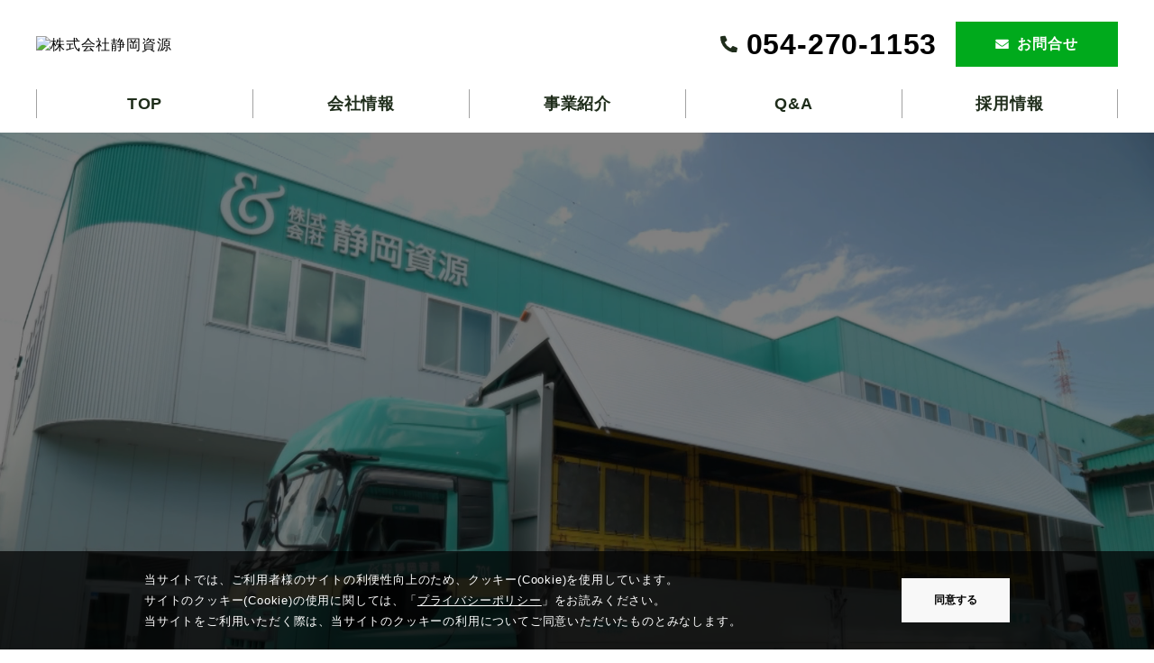

--- FILE ---
content_type: text/html; charset=UTF-8
request_url: https://e-shigen.com/wp/wp-content/uploads/2024/05/0559fad55f5f0c043d5f76deb2b21628.pdf
body_size: 30732
content:
<!DOCTYPE html>
<html lang="ja" prefix="og: http://ogp.me/ns#">
<head>
    <base href="https://e-shigen.com/" />
    <!-- include head.html -->
    <meta charset="utf-8" />
    <title>
        株式会社静岡資源｜TOP｜静岡県近辺の産業廃棄物なら静岡資源にお任せください
    </title>
    <meta http-equiv="X-UA-Compatible" content="IE=edge,chrome=1" />
    <meta name="viewport" content="width=device-width,initial-scale=1" />
    <meta name="keywords" content="静岡,産業廃棄物,ゴミ収集,リサイクル,収集運搬,一般廃棄物,静岡資源" />
    <meta name="description" content="静岡県の産業廃棄物業者　ゴミの収集運搬・リサイクルは静岡資源まで" />
    <!-- favicon -->
    <link rel="shortcut icon" href="/assets/img/common/favicon.ico">
    <!-- meta social -->
    <meta property="og:title" content="株式会社静岡資源｜TOP｜静岡県近辺の産業廃棄物なら静岡資源にお任せください" />
    <meta property="og:description" content="静岡県の産業廃棄物業者　ゴミの収集運搬・リサイクルは静岡資源まで" />
    <meta property="og:url" content="https://e-shigen.com/" />
    <meta property="og:image" content="" />
    <meta property="og:type" content="website" />
    <meta property="og:site_name" content="静岡県近辺の産業廃棄物なら静岡資源にお任せください" />
    <meta property="og:site_url" content="https://e-shigen.com/" />

    <!-- css -->
    <link rel="stylesheet" href="https://maxcdn.bootstrapcdn.com/bootstrap/4.0.0/css/bootstrap.min.css" integrity="sha384-Gn5384xqQ1aoWXA+058RXPxPg6fy4IWvTNh0E263XmFcJlSAwiGgFAW/dAiS6JXm" crossorigin="anonymous">
    <link rel="stylesheet" href="/assets/css/base.css">
    <link rel="stylesheet" href="/assets/css/page.css">
<style type="text/css">
@media print {
  header {
    position: relative !important;
  }
  #page-top {
    display: none;
  }
  .mainWrap {
    padding-top: 0 !important;
  }
}
</style>
</head>

<style type="text/css">
        .mainWrap.-top .introduction .inner .intoroMain {
        background: url(/contents/images/TOP/introduction-main.jpg) no-repeat;
    }
    </style>
<link rel="stylesheet" href="/styles/basic.css" />
<body class="wrap -top -green">
    <div class="mainWrap -top">
        <!-- header -->
        <header id="header">
    <div class="inner">
        <section class="headTop">
                        <div class="headLogo">
                <h1 class="topLogo">
                    <a href="/">
                        <img src="https://devlop50.tsukuru-cms.jp/contents/images/common/header_logo_02.png" alt="株式会社静岡資源">
                    </a>
                </h1>
            </div>
                        <div class="headInfo -pcShow">
                <div class="telBox">
                    <a href="tel:054-270-1153" class="telLink"><span>054-270-1153</span></a>
                </div>
                <div class="contantBox">
                    <a href="https://e-shigen.com/contact" class="contantBtn"><span>お問合せ</span></a>
                </div>
            </div>
        </section>

        <div class="headMenu">
            <nav>
                <ul class="navList">
                    <li class="navList__item">
                        <a href="/"><span class="item">TOP</span></a>
                    </li>
                    <li class="navList__item">
                        <a href="https://e-shigen.com/company/"><span class="item">会社情報</span></a>
                        <span class="spBtn"></span>
                        <div class="megaMenu" style="background-image: url(/assets/img/common/nav01_bg.jpg);">
                            <div class="childWrap inner">
                                <h2 class="navTtl">会社情報</h2>
                                <ul class="childList">
                                    <li class="childList__item">
                                        <a href="https://e-shigen.com/company/companyprofile"><span>会社概要</span></a>
                                    </li>
                                    <li class="childList__item">
                                        <a href="https://e-shigen.com/company/story"><span>創業ストーリー</span></a>
                                    </li>
                                    <li class="childList__item">
                                        <a href="https://e-shigen.com/company/philosophy"><span>経営理念</span></a>
                                    </li>
                                    <li class="childList__item">
                                        <a href="https://e-shigen.com/company/access"><span>アクセス</span></a>
                                    </li>
                                    <li class="childList__item">
                                        <a href="https://e-shigen.com/company/disclosure"><span>優良事業者公開</span></a>
                                    </li>
                                    <li class="childList__item">
                                        <a href="https://e-shigen.com/company/character"><span>キャラクター紹介</span></a>
                                    </li>
                                </ul>
                            </div>
                        </div>
                    </li>
                    <li class="navList__item">
                        <a href="https://e-shigen.com/business/"><span class="item">事業紹介</span></a>
                        <span class="spBtn"></span>
                        <div class="megaMenu" style="background-image: url(/assets/img/common/nav02_bg.jpg);">
                            <div class="childWrap inner">
                                <h2 class="navTtl">事業紹介</h2>
                                <div class="childListWrap">
                                    <ul class="childList">
                                        <li class="childList__item">
                                            <a href="https://e-shigen.com/business/recycling"><span>総合リサイクル事業</span></a>
                                        </li>
                                        <li class="childList__item">
                                            <a href="https://e-shigen.com/business/industrial_waste"><span>産業廃棄物収集運搬事業</span></a>
                                        </li>
                                        <li class="childList__item">
                                            <a href="https://e-shigen.com/business/mid_process"><span>中間処理事業</span></a>
                                        </li>
                                        <li class="childList__item">
                                            <a href="https://e-shigen.com/business/general_waste"><span>一般廃棄物収集運搬事業</span></a>
                                        </li>
                                        <li class="childList__item">
                                            <a href="https://e-shigen.com/business/permitteditems"><span>許可品目</span></a>
                                        </li>
                                        <li class="childList__item">
                                            <a href="https://e-shigen.com/business/recyclingflow"><span>リサイクルフロー</span></a>
                                        </li>
                                    </ul>
                                </div>
                            </div>
                        </div>
                    </li>
                    <li class="navList__item">
                        <a href="https://e-shigen.com/qanda"><span class="item">Q&A</span></a>
                    </li>
                    <li class="navList__item">
                        <a href="https://e-shigen.com/7546"><span class="item">採用情報</span></a>
                    </li>
                </ul>
            </nav>

            <div class="headInfo -spShow">
                                <div class="contantBox">
                    <a href="https://e-shigen.com/contact" class="contantBtn"><span>お問合せ</span></a>
                </div>
            </div>
        </div>

        <div class="humburgerBtn">
            <div class="humburgerLine">
                <span class="top"></span>
                <span class="middle"></span>
                <span class="bottom"></span>
            </div>
            <p class="text">MENU</p>
        </div>
    </div>
</header>
        <!-- /header -->

        <div class="mainCont">
            <div class="mainImg">
                                <div class="videoBox">
                    <video src="/assets/img/top/main01.mp4" autoplay muted playsinline loop preload="metadata">お使いのブラウザは動画タグに対応していません。</video>
                </div>
                                            </div>
        </div>

        <div class="lContainer -topPage">
            <div class="mContainer ambition">
                <div class="inner">
                    <div class="flexBox -reverse">
                                                <div class="imageBox">
                            <img src="/contents/images/TOP/TOP_%E8%B5%B7%E6%A5%AD%E7%90%86%E5%BF%B5.jpg" alt="起業理念">
                        </div>
                                                <div class="txtBox">
                                                        <section class="ttlArea">
                                <h3 class="contTtl -line">
                                                                        <div class="en -img">
                                        <img src="/contents/images/TOP/ambition-ttl.svg" alt="">
                                    </div>
                                                                                                            <p class="jp">起業理念</p>
                                                                    </h3>
                            </section>
                                                                                    <section class="txtArea">
                                                                <h4 class="detailTtl">先代の志を受け継ぎ起業時の決意を会社経営に反映</h4>
                                                                                                <p>静岡資源は排出事業者や地域の皆様に支えられている企業です。<br>
循環型社会の形成を担う企業として、ゼロエミッションの実現に向けて取り組み、リサイクルの限界に挑戦し続けています。<br>
これからも、お客様の要求に応え環境保全に貢献していきます。</p>
                                                            </section>
                                                                                    <div class="btnArea">
                                <a href="/company/philosophy" class="basicBtn -more"><span>詳しく見る</span></a>
                            </div>
                                                    </div>
                    </div>
                </div>
            </div>

            <div class="mContainer introduction">
                <div class="inner">
                                        <section class="intoroMain">
                        <div class="intoroWrap">
                                                        <h3 class="contTtl -white -lineVertical -center">
                                <p class="en -text">INTRODUCTION</p>                                <p class="jp">起業理念</p>                            </h3>
                                                                                    <h4 class="intoroTtl"><p>環境企業の<br class="mdShow" /><span class="orangeTxt">リーディングカンパニー</span><br class="mdShow" />を目指して</p></h4>
                                                                                    <p>静岡資源では、創業当時より「クリーンなリサイクル社会」を目指して、様々な取り組みを行ってまいりました。<br>環境保全の必要性が叫ばれる中、私達、静岡資源は環境企業としての社会的責任を全うすべく地球に優しい廃棄物処理を常に心がけています。</p>
                                                    </div>
                    </section>
                                        <div class="intoroList2col">
                                                <div class="intoroList2col__item">
                            <a href="/business/recycling">
                                <div class="imgArea">
                                                                        <img src="/contents/images/TOP/introduction1.jpg" alt="">
                                                                    </div>
                                                                <div class="intoroLabel">
                                    <span class="en">RECYCLING</span>                                    <span class="jp">総合リサイクル事業</span>                                </div>
                                                            </a>
                        </div>
                                                                        <div class="intoroList2col__item">
                            <a href="/business/industrial_waste">
                                <div class="imgArea">
                                                                        <img src="/contents/images/TOP/introduction2.jpg" alt="">
                                                                    </div>
                                                                <div class="intoroLabel">
                                    <span class="en">INDUSTRIAL<br>
WASTE</span>                                    <span class="jp">産業廃棄物収集運搬事業</span>                                </div>
                                                            </a>
                        </div>
                                                                        <div class="intoroList2col__item">
                            <a href="/business/mid_process">
                                <div class="imgArea">
                                                                        <img src="/contents/images/TOP/introduction3.jpg" alt="">
                                                                    </div>
                                                                <div class="intoroLabel">
                                    <span class="en">INTERMEDIATE<br>
PROCESSING</span>                                    <span class="jp">中間処理事業</span>                                </div>
                                                            </a>
                        </div>
                                                                        <div class="intoroList2col__item">
                            <a href="/business/general_waste">
                                <div class="imgArea">
                                                                        <img src="/contents/images/TOP/introduction4.jpg" alt="">
                                                                    </div>
                                                                <div class="intoroLabel">
                                    <span class="en">GENERAL<br>
WASTE</span>                                    <span class="jp">一般廃棄物収集運搬事業</span>                                </div>
                                                            </a>
                        </div>
                                                                                            </div>
                </div>
            </div>

            <div class="mContainer profile">
                <div class="inner">
                    <div class="flexBox -reverse">
                                                <div class="imageBox">
                            <img src="/contents/images/TOP/TOP_%E4%BC%9A%E7%A4%BE%E6%83%85%E5%A0%B1.JPG" alt="会社情報">
                        </div>
                                                <div class="txtBox">
                                                        <section class="ttlArea">
                                <h3 class="contTtl -line">
                                                                        <div class="en -img">
                                        <img src="/contents/images/TOP/profile-ttl.svg" alt="">
                                    </div>
                                                                                                            <p class="jp">会社情報</p>
                                                                    </h3>
                            </section>
                                                                                    <section class="txtArea">
                                                                <h4 class="detailTtl">諦めない、変化しつづける</h4>
                                                                                                <p>私たちは循環型社会形成の一翼を担う企業として、すべての人々のためにゼロエミッションの実現に向け奔走します。これが静岡資源の理念でありミッションです。スローガンは、『リサイクルの限界に挑戦します。』私たちの前進はエンドレスです。</p>
                                                            </section>
                                                                                    <div class="btnArea">
                                <a href="/company/" class="basicBtn -more"><span>詳しく見る</span></a>
                            </div>
                                                    </div>
                    </div>
                </div>
            </div>

                        <a href="/movie" class="bnrImage">
                <img src="/contents/images/TOP/movie_bnr.jpg" alt="YouTubeでCM動画公開中! 動画の視聴はコチラから">
            </a>
            
            <div class="mContainer recruit">
                <div class="inner">
                    <div class="flexBox">
                                                <div class="imageBox">
                            <img src="/contents/images/TOP/recruit.jpg" alt="採用情報">
                        </div>
                                                <div class="txtBox">
                                                        <section class="ttlArea">
                                <h3 class="contTtl -line">
                                                                        <div class="en -img">
                                        <img src="/contents/images/TOP/recruit-ttl.svg" alt="">
                                    </div>
                                                                                                            <p class="jp">採用情報</p>
                                                                    </h3>
                            </section>
                                                                                    <section class="txtArea">
                                <h4 class="detailTtl">業界の未来と若手、優秀人材への期待</h4>                                <p>この業界にはチャンスがあり、諦めずに勉強すれば成功できると思います。業界は変革中で、若い人材が必要です。みなさまのような優秀な人材を迎え入れ、会社を変えたいと思っています。</p>                            </section>
                                                                                    <div class="btnArea">
                                <a href="https://e-shigen.com/7546" class="basicBtn -more"><span>詳しく見る</span></a>
                            </div>
                                                    </div>
                    </div>
                </div>
            </div>
        </div>

        <!-- footer -->
        <p id="page-top">
    <a href="javascript:void(1);"><img src="/assets/img/common/pagetop-icon.svg" alt="ページトップへ"></a>
</p>

<footer class="footer">
    <div class="contactCont" style="background: url(/assets/img/common/footer_bg.jpg);">
        <section class="inner">
            <div class="contactBox">
                <h3 class="contTtl -black -lineVertical -center">
                    <p class="en -text">CONTACT</p>
                    <p class="jp">お問い合わせ</p>
                </h3>
                                <p>メールやお電話での問い合わせも承ります。<br>
産業廃棄物、一般廃棄物等の処理料金につきましてもお見積りいたします。お気軽にご相談ください。</p>
                                <div class="contTxt">
                                        <div class="btnArea">
                        <a href="https://e-shigen.com/contact" class="basicBtn -more"><span>フォームはこちら</span></a>
                    </div>
                </div>
            </div>
        </section>
    </div>
    <div class="footerTop">
        <div class="inner">
            <div class="footerSitemap">
                <ul class="listSitemap">
                    <li class="listSitemap__item">
                        <a class="link" href="https://e-shigen.com/topics/">自社トピックス</a>
                    </li>
                    <li class="listSitemap__item">
                        <a class="link" href="https://e-shigen.com/company/">会社情報</a>
                        <span class="spBtn"></span>
                        <ul class="childList">
                            <li class="childList__item">
                                <a href="https://e-shigen.com/company/companyprofile"><span>会社概要</span></a>
                            </li>
                            <li class="childList__item">
                                <a href="https://e-shigen.com/company/story"><span>創業ストーリー</span></a>
                            </li>
                            <li class="childList__item">
                                <a href="https://e-shigen.com/company/philosophy"><span>経営理念</span></a>
                            </li>
                            <li class="childList__item">
                                <a href="https://e-shigen.com/company/access"><span>アクセス</span></a>
                            </li>
                            <li class="childList__item">
                                <a href="https://e-shigen.com/company/disclosure"><span>優良事業者公開</span></a>
                            </li>
                            <li class="childList__item">
                                <a href="https://e-shigen.com/company/character"><span>キャラクター紹介</span></a>
                            </li>
                        </ul>
                    </li>
                    <li class="listSitemap__item">
                        <a class="link" href="https://e-shigen.com/business/">事業紹介</a>
                        <span class="spBtn"></span>
                        <ul class="childList">
                            <li class="childList__item">
                                <a href="https://e-shigen.com/business/recycling"><span>総合リサイクル事業</span></a>
                            </li>
                            <li class="childList__item">
                                <a href="https://e-shigen.com/business/industrial_waste"><span>産業廃棄物収集運搬事業</span></a>
                            </li>
                            <li class="childList__item">
                                <a href="https://e-shigen.com/business/mid_process"><span>中間処理事業</span></a>
                            </li>
                            <li class="childList__item">
                                <a href="https://e-shigen.com/business/general_waste"><span>一般廃棄物収集運搬事業</span></a>
                            </li>
                            <li class="childList__item">
                                <a href="https://e-shigen.com/business/permitteditems"><span>許可品目</span></a>
                            </li>
                            <li class="childList__item">
                                <a href="https://e-shigen.com/business/recyclingflow"><span>リサイクルフロー</span></a>
                            </li>
                        </ul>
                    </li>
                    <li class="listSitemap__item">
                        <a class="link" href="https://e-shigen.com/qanda">Q&A</a>
                    </li>
                    <li class="listSitemap__item">
                        <a class="link" href="https://e-shigen.com/7546">採用情報</a>
                        <!-- <span class="spBtn"></span>
                        <ul class="childList">
                            <li class="childList__item">
                                <a href="https://e-shigen.com/recruit/5022"><span>採用メッセージ</span></a>
                            </li>
                            <li class="childList__item">
                                <a href="https://e-shigen.com/recruit/interview/"><span>社員インタビュー一覧</span></a>
                            </li>
                            <li class="childList__item">
                                <a href="https://e-shigen.com/recruit/5024"><span>環境・制度</span></a>
                            </li>
                            <li class="childList__item">
                                <a href="https://e-shigen.com/recruit/5025"><span>選考ステップ</span></a>
                            </li>
                            <li class="childList__item">
                                <a href="https://e-shigen.com/recruit/5026"><span>FAQ</span></a>
                            </li>
                            <li class="childList__item">
                                <a href="https://e-shigen.com/recruit/5027/"><span>募集要項</span></a>
                            </li>
                            <li class="childList__item">
                                <a href="https://e-shigen.com/recruit/entry"><span>採用エントリー</span></a>
                            </li>
                        </ul> -->
                    </li>
                </ul>
            </div>
        </div>
    </div>
    <div class="footerBottom">
        <section class="inner">
            <div class="fbWrap">
                <div class="leftBox">
                    <p>静岡県の産業廃棄物収集処理・リサイクル</p>
                                        <div class="footerLogo">
                        <a href="/">
                            <img src="https://devlop50.tsukuru-cms.jp/contents/images/common/footer_logo_02.png" alt="株式会社静岡資源">
                        </a>
                    </div>
                                    </div>
                                <div class="rightBox">
                    <p><p>〒421-1315　静岡県静岡市葵区富厚里1837-1<br />TEL <a class="telLink" href="tel:054-270-1153">054-270-1153</a>　FAX 054-270-1173</p></p>
                </div>
                            </div>
            <div class="copyWrap">
                                <div class="copy">Copyright &copy; 株式会社静岡資源 All right reserved.</div>
                                <div class="privacypolicy">
                    <a href="https://e-shigen.com/policy">プライバシーポリシー</a>
                </div>
            </div>
        </section>
    </div>
</footer>

<div id="cookie"></div>
        <!-- /footer -->
    </div>
    <!-- footer_script -->
    <script src="/assets/js/lib/jquery.min.js"></script>
<script src="/assets/js/lib/bootstrap.min.js"></script>
<script src="/assets/js/common.js"></script>
<script src="/assets/js/plugin/font-awesome/all.js"></script>

<script src="/assets/js/plugin/cookie/jquery.cookie.js"></script>
<script>
    $(function () {
        // bodyに特定のidがある場合はバナーを表示しない
        if ($('body').attr('id') === 'edittingNowOnTheOurCms') {
            return; // 処理を中断
        }
        //cookieの値が既読じゃなかったら表示させる
        if ($.cookie('bnrRead') != 'on') {
            $('#cookie').append('<div id="bnr" class="cookie-box"><div class="cookie-box__in js-load"><div class="cookie-box__cnt"><p class="cookie-box__txt">当サイトでは、ご利用者様のサイトの利便性向上のため、クッキー(Cookie)を使用しています。<br class="dn-n">サイトのクッキー(Cookie)の使用に関しては、<br class="dn-w">「<a href="https://e-shigen.com/policy" target="_blank">プライバシーポリシー</a>」をお読みください。<br class="dn-n">当サイトをご利用いただく際は、当サイトのクッキーの利用についてご同意いただいたものとみなします。</p><button id="btn" class="cookie-box__btn btn-03">同意する</button></div></div></div>');
        }
        //隠すボタンをクリックしたらバナーを隠す
        $('#btn').click(function () {
            $('#bnr').hide();
            $.cookie('bnrRead', 'on', { //cookieにbnrReadという名前でonという値をセット
                expires: 7, // cookieの保存期間 「expires: 1」は 1日保存
                path: '/' //有効にするパス
            });
        });
    });
</script>
    <!-- footer_script -->


</body>
</html>

--- FILE ---
content_type: text/css
request_url: https://e-shigen.com/assets/css/base.css
body_size: 221737
content:
@charset "UTF-8";
@import url("https://fonts.googleapis.com/css2?family=Outfit:wght@300;400;500;600;800;900&display=swap");
html {
  -ms-text-size-adjust: 100%;
  -webkit-text-size-adjust: 100%;
  font-size: 62.5%;
}

a, address, article, aside, audio, b, big, blockquote, body, button, caption, center, cite, code, dd, details, div, dl, dt, em, fieldset, figcaption, figure, footer, form, form, h1, h2, h3, h4, h5, h6, header, i, iframe, img, input, label, li, main, mark, menu, nav, ol, p, pre, q, s, section, select, small, span, strong, summary, table, tbody, td, textarea, tfoot, th, thead, time, tr, u, ul, video {
  margin: 0;
  padding: 0;
  font-size: inherit;
  -webkit-box-sizing: border-box;
          box-sizing: border-box;
}

article, aside, details, figcaption, figure, footer, header, main, menu, nav, section, summary {
  display: block;
}

audio, canvas, progress, video {
  display: inline-block;
}

audio:not([controls]) {
  display: none;
  height: 0;
}

ol,
ul {
  list-style: none;
}

table {
  border-collapse: collapse;
  border-spacing: 0;
}

img {
  max-width: 100%;
  vertical-align: bottom;
  border-style: none;
}

svg:not(:root) {
  overflow: hidden;
}

a {
  background-color: transparent;
}

a:active,
a:hover {
  outline-width: 0;
}

b,
strong {
  font-weight: inherit;
  font-weight: bolder;
}

hr {
  -webkit-box-sizing: content-box;
          box-sizing: content-box;
  height: 0;
  overflow: visible;
}

button,
input,
select,
textarea {
  font: inherit;
  margin: 0;
}

button,
input,
select {
  overflow: visible;
}

button,
select {
  text-transform: none;
}

[type=button],
[type=reset],
[type=submit],
button {
  cursor: pointer;
}

[disabled] {
  cursor: default;
}

[type=reset],
[type=submit],
button,
html [type=button] {
  -webkit-appearance: button;
}

button::-moz-focus-inner,
input::-moz-focus-inner {
  border: 0;
  padding: 0;
}

button:-moz-focusring,
input:-moz-focusring {
  outline: 1px dotted ButtonText;
}

textarea {
  overflow: auto;
}

[type=checkbox],
[type=radio] {
  -webkit-box-sizing: border-box;
          box-sizing: border-box;
  padding: 0;
}

[type=number]::-webkit-inner-spin-button,
[type=number]::-webkit-outer-spin-button {
  height: auto;
}

[type=search] {
  -webkit-appearance: textfield;
}

[type=search]::-webkit-search-cancel-button,
[type=search]::-webkit-search-decoration {
  -webkit-appearance: none;
}

blockquote,
q {
  quotes: none;
}

blockquote:after,
blockquote:before,
q:after,
q:before {
  content: "";
  content: none;
}

body {
  font-family: "游ゴシック体", YuGothic, "游ゴシック", "Yu Gothic", "ヒラギノ角ゴ Pro W3", "メイリオ", sans-serif;
}

[type=button],
[type=reset],
[type=submit],
a,
a img,
button {
  -webkit-transition: 0.5s;
  transition: 0.5s;
}

/*==================================================================================================
	ヘッダー
==================================================================================================*/
header {
  width: 100%;
  position: fixed;
  top: 0;
  left: 0;
  z-index: 999;
  background: #fff;
}
@media screen and (max-width: 1200px) {
  header .inner {
    display: -webkit-box;
    display: -webkit-flex;
    display: -ms-flexbox;
    display: flex;
    -webkit-box-pack: justify;
    -webkit-justify-content: space-between;
        -ms-flex-pack: justify;
            justify-content: space-between;
    -webkit-box-align: center;
    -webkit-align-items: center;
        -ms-flex-align: center;
            align-items: center;
    max-width: 100% !important;
    padding: 0.8em 1em !important;
  }
}
header .headTop {
  display: -webkit-box;
  display: -webkit-flex;
  display: -ms-flexbox;
  display: flex;
  -webkit-box-pack: justify;
  -webkit-justify-content: space-between;
      -ms-flex-pack: justify;
          justify-content: space-between;
  width: 100%;
  margin: 1.3em 0;
}
header .headTop .headLogo {
  display: -webkit-box;
  display: -webkit-flex;
  display: -ms-flexbox;
  display: flex;
  -webkit-box-align: center;
  -webkit-align-items: center;
      -ms-flex-align: center;
          align-items: center;
}
header .headTop .headLogo .topLogo a {
  display: block;
}
header .headTop .headLogo .topLogo img {
  max-width: 230px;
  width: 100%;
}
header .headTop .headInfo {
  display: -webkit-box;
  display: -webkit-flex;
  display: -ms-flexbox;
  display: flex;
  -webkit-box-align: center;
  -webkit-align-items: center;
      -ms-flex-align: center;
          align-items: center;
}
header .headTop .headInfo .telBox {
  margin-right: 1.3em;
}
header .headTop .headInfo .telBox .telLink {
  display: block;
}
header .headTop .headInfo .telBox .telLink span {
  padding-left: 0.9em;
  font-family: Calibri, Candara, Arial, sans-serif;
  font-size: 200%;
  font-weight: 700;
  position: relative;
}
header .headTop .headInfo .telBox .telLink span:before {
  display: inline-block;
  content: "";
  width: 0.6em;
  height: 0.6em;
  background: url(/assets/img/common/phone-icon.svg) no-repeat;
  background-size: contain;
  position: absolute;
  top: 50%;
  -webkit-transform: translateY(-50%);
          transform: translateY(-50%);
  left: 0;
}
header .headTop .headInfo .contantBox .contantBtn {
  display: block;
  width: 180px;
  padding: 0.7em 1em;
  text-align: center;
  background: #00AA1C;
}
header .headTop .headInfo .contantBox .contantBtn:hover {
  background: rgb(0, 195.5, 32.2);
}
header .headTop .headInfo .contantBox .contantBtn span {
  padding-left: 1.5em;
  color: #ffffff;
  font-weight: 600;
  position: relative;
}
header .headTop .headInfo .contantBox .contantBtn span:before {
  display: inline-block;
  content: "";
  width: 1em;
  height: 0.7em;
  background: url(/assets/img/common/mail-icon.svg) no-repeat;
  background-size: contain;
  position: absolute;
  top: 50%;
  -webkit-transform: translateY(-50%);
          transform: translateY(-50%);
  left: 0;
}
@media screen and (max-width: 1200px) {
  header .headTop {
    margin: 0;
  }
  header .headTop .headLogo {
    width: 200px;
  }
  header .headTop .headInfo.-pcShow {
    display: none;
  }
}
@media screen and (max-width: 560px) {
  header .headTop .headLogo {
    width: 170px;
  }
}
@media screen and (max-width: 480px) {
  header .headTop .headLogo {
    width: 140px;
  }
}
header .headMenu .navList {
  display: -webkit-box;
  display: -webkit-flex;
  display: -ms-flexbox;
  display: flex;
  -webkit-box-pack: justify;
  -webkit-justify-content: space-between;
      -ms-flex-pack: justify;
          justify-content: space-between;
}
header .headMenu .navList__item {
  display: block;
  margin: 0;
  padding: 0;
  width: 16.6666666667%;
  -webkit-box-flex: 1;
  -webkit-flex-grow: 1;
      -ms-flex-positive: 1;
          flex-grow: 1;
}
header .headMenu .navList__item > a {
  display: block;
  margin-bottom: 1em;
  -webkit-box-sizing: border-box;
          box-sizing: border-box;
  border-left: 0.7px solid #A2A2A2;
  text-align: center;
  color: #1F2D1B;
  position: relative;
}
header .headMenu .navList__item > a:before {
  display: block;
  width: 100%;
  height: 4px;
  background-color: #00BB1F;
  content: "";
  position: absolute;
  left: 0;
  bottom: -1em;
  -webkit-transform: scale(0, 1);
          transform: scale(0, 1);
  -webkit-transform-origin: center top;
          transform-origin: center top;
  -webkit-transition: -webkit-transform 0.3s;
  transition: -webkit-transform 0.3s;
  transition: transform 0.3s;
  transition: transform 0.3s, -webkit-transform 0.3s;
}
header .headMenu .navList__item > a:hover:before {
  -webkit-transform: scale(1, 1);
          transform: scale(1, 1);
}
header .headMenu .navList__item > a span {
  font-size: 113%;
  font-weight: 600;
}
header .headMenu .navList__item:last-child > a {
  -webkit-box-sizing: border-box;
          box-sizing: border-box;
  border-right: 0.7px solid #A2A2A2;
}
header .headMenu .navList__item .spBtn {
  display: none;
}
header .headMenu .navList__item .megaMenu {
  display: none;
  position: absolute;
  width: 100vw;
  padding: 2em 5vw;
  background-repeat: no-repeat;
  background-size: cover;
  left: 50%;
  top: 100%;
  -webkit-transform: translateX(-50%);
          transform: translateX(-50%);
}
header .headMenu .navList__item .megaMenu:before {
  display: block;
  width: 100vw;
  height: 100%;
  content: "";
  background: rgba(0, 130, 34, 0.5);
  position: absolute;
  left: 0;
  right: 0;
  bottom: 0;
  z-index: 1;
}
header .headMenu .navList__item .megaMenu:after {
  display: block;
  width: 100vw;
  height: 100%;
  content: "";
  background-image: url(/assets/img/common/green_bg.png);
  position: absolute;
  left: 0;
  right: 0;
  bottom: 0;
  opacity: 0.3;
  z-index: 2;
}
header .headMenu .navList__item .megaMenu .childWrap {
  display: grid;
  grid-template-columns: 30% 70%;
  position: relative;
  z-index: 3;
}
header .headMenu .navList__item .megaMenu .childWrap .navTtl {
  display: -webkit-box;
  display: -webkit-flex;
  display: -ms-flexbox;
  display: flex;
  -webkit-box-align: center;
  -webkit-align-items: center;
      -ms-flex-align: center;
          align-items: center;
  -webkit-box-flex: 1;
  -webkit-flex: 1;
      -ms-flex: 1;
          flex: 1;
  font-size: 200%;
  font-weight: 600;
  color: #ffffff;
}
header .headMenu .navList__item .megaMenu .childWrap .childListWrap {
  display: -webkit-box;
  display: -webkit-flex;
  display: -ms-flexbox;
  display: flex;
  -webkit-box-pack: end;
  -webkit-justify-content: flex-end;
      -ms-flex-pack: end;
          justify-content: flex-end;
}
header .headMenu .navList__item .megaMenu .childWrap .childList {
  display: -webkit-box;
  display: -webkit-flex;
  display: -ms-flexbox;
  display: flex;
  -webkit-flex-wrap: wrap;
      -ms-flex-wrap: wrap;
          flex-wrap: wrap;
  -webkit-box-align: center;
  -webkit-align-items: center;
      -ms-flex-align: center;
          align-items: center;
  gap: 1.6em 1.9em;
  max-width: 830px;
}
header .headMenu .navList__item .megaMenu .childWrap .childList__item a {
  font-weight: 600;
  color: #ffffff;
  -webkit-transition: all 0.6s ease-out;
  transition: all 0.6s ease-out;
}
header .headMenu .navList__item .megaMenu .childWrap .childList__item a:hover {
  opacity: 0.7;
}
header .headMenu .navList__item .megaMenu .childWrap .childList__item a span {
  display: block;
  width: 100%;
  padding-right: 1.3em;
  position: relative;
}
header .headMenu .navList__item .megaMenu .childWrap .childList__item a span:before {
  display: inline-block;
  content: "";
  width: 0.4em;
  height: 0.7em;
  background: url(/assets/img/common/arrow-right_white.svg) no-repeat;
  background-size: contain;
  position: absolute;
  top: 50%;
  -webkit-transform: translateY(-50%);
          transform: translateY(-50%);
  right: 0;
}
header .headMenu .headInfo {
  display: none;
}
@media screen and (max-width: 1200px) {
  header .headMenu {
    display: none;
    width: 100%;
    max-height: calc(100vh - 4em);
    padding: 2vw 5vw 5vw;
    background: #ffffff;
    position: absolute;
    top: 100%;
    left: 0;
    overflow-y: auto;
  }
  header .headMenu nav {
    margin-bottom: 2em;
  }
  header .headMenu .navList {
    display: -webkit-box;
    display: -webkit-flex;
    display: -ms-flexbox;
    display: flex;
    -webkit-flex-wrap: wrap;
        -ms-flex-wrap: wrap;
            flex-wrap: wrap;
  }
  header .headMenu .navList__item {
    width: 100%;
    border-bottom: 0.7px solid #A2A2A2;
    position: relative;
  }
  header .headMenu .navList__item > a {
    margin-bottom: 0;
    padding: 1em;
    border-left: none;
    text-align: left;
    position: initial;
  }
  header .headMenu .navList__item > a:hover:before {
    display: none;
  }
  header .headMenu .navList__item > a span {
    font-size: 100%;
  }
  header .headMenu .navList__item.-current > a {
    position: initial;
  }
  header .headMenu .navList__item.-current > a:before {
    display: none;
  }
  header .headMenu .navList__item:last-child > a {
    border-right: none;
  }
  header .headMenu .navList__item .spBtn {
    display: -webkit-box;
    display: -webkit-flex;
    display: -ms-flexbox;
    display: flex;
    -webkit-box-align: center;
    -webkit-align-items: center;
        -ms-flex-align: center;
            align-items: center;
    -webkit-box-pack: center;
    -webkit-justify-content: center;
        -ms-flex-pack: center;
            justify-content: center;
    width: 2em;
    height: 2em;
    position: absolute;
    top: 1em;
    right: 1em;
    cursor: pointer;
  }
  header .headMenu .navList__item .spBtn:before {
    display: inline-block;
    content: "";
    width: 0.8em;
    height: 0.8em;
    background: url(/assets/img/common/arrow-down_black.svg) no-repeat;
    background-size: contain;
    position: absolute;
    top: 50%;
    left: 50%;
    -webkit-transform: translate(-50%, -50%);
            transform: translate(-50%, -50%);
  }
  header .headMenu .navList__item .spBtn.active:before {
    display: inline-block;
    content: "";
    width: 0.8em;
    height: 0.8em;
    background: url(/assets/img/common/arrow-up_black.svg) no-repeat;
    background-size: contain;
    position: absolute;
    top: 50%;
    left: 50%;
    -webkit-transform: translate(-50%, -50%);
            transform: translate(-50%, -50%);
  }
  header .headMenu .navList__item .megaMenu {
    display: none;
    position: initial;
    width: 100%;
    padding: 0;
    -webkit-transform: translateX(0%);
            transform: translateX(0%);
    background: #ffffff;
    background-image: none !important;
  }
  header .headMenu .navList__item .megaMenu:before {
    display: none;
  }
  header .headMenu .navList__item .megaMenu:after {
    display: none;
  }
  header .headMenu .navList__item .megaMenu .childWrap {
    display: block;
  }
  header .headMenu .navList__item .megaMenu .childWrap.inner {
    max-width: 100% !important;
    padding: 1em !important;
  }
  header .headMenu .navList__item .megaMenu .childWrap .navTtl {
    display: none;
  }
  header .headMenu .navList__item .megaMenu .childWrap .childListWrap {
    display: block;
  }
  header .headMenu .navList__item .megaMenu .childWrap .childList {
    display: -webkit-box;
    display: -webkit-flex;
    display: -ms-flexbox;
    display: flex;
    -webkit-flex-wrap: wrap;
        -ms-flex-wrap: wrap;
            flex-wrap: wrap;
    -webkit-box-align: center;
    -webkit-align-items: center;
        -ms-flex-align: center;
            align-items: center;
    gap: 1.2em 0;
    max-width: 100%;
  }
  header .headMenu .navList__item .megaMenu .childWrap .childList__item {
    display: block;
    width: 100%;
    font-size: 90%;
  }
  header .headMenu .navList__item .megaMenu .childWrap .childList__item a {
    color: rgba(27, 30, 45, 0.7);
    -webkit-transition: none;
    transition: none;
  }
  header .headMenu .navList__item .megaMenu .childWrap .childList__item a:hover {
    opacity: 1;
  }
  header .headMenu .navList__item .megaMenu .childWrap .childList__item a span:before {
    display: inline-block;
    content: "";
    width: 0.4em;
    height: 0.7em;
    background: url(/assets/img/common/arrow-right_black.svg) no-repeat;
    background-size: contain;
    position: absolute;
    top: 50%;
    -webkit-transform: translateY(-50%);
            transform: translateY(-50%);
    right: 0;
  }
  header .headMenu .headInfo {
    display: -webkit-box;
    display: -webkit-flex;
    display: -ms-flexbox;
    display: flex;
    -webkit-box-pack: center;
    -webkit-justify-content: center;
        -ms-flex-pack: center;
            justify-content: center;
    -webkit-box-align: center;
    -webkit-align-items: center;
        -ms-flex-align: center;
            align-items: center;
  }
  header .headMenu .headInfo .telBox {
    margin-right: 2em;
    text-align: center;
  }
  header .headMenu .headInfo .telBox .telLink {
    display: inline-block;
    line-height: 1;
  }
  header .headMenu .headInfo .telBox .telLink span {
    padding-left: 0.9em;
    font-family: Calibri, Candara, Arial, sans-serif;
    font-size: 200%;
    font-weight: 700;
    position: relative;
  }
  header .headMenu .headInfo .telBox .telLink span:before {
    display: inline-block;
    content: "";
    width: 0.6em;
    height: 0.6em;
    background: url(/assets/img/common/phone-icon.svg) no-repeat;
    background-size: contain;
    position: absolute;
    top: 50%;
    -webkit-transform: translateY(-50%);
            transform: translateY(-50%);
    left: 0;
  }
  header .headMenu .headInfo .contantBox .contantBtn {
    display: block;
    width: 180px;
    margin: 0 auto;
    padding: 0.7em 1em;
    text-align: center;
    background: #00AA1C;
  }
  header .headMenu .headInfo .contantBox .contantBtn span {
    padding-left: 1.5em;
    color: #ffffff;
    font-weight: 600;
    position: relative;
  }
  header .headMenu .headInfo .contantBox .contantBtn span:before {
    display: inline-block;
    content: "";
    width: 1em;
    height: 0.7em;
    background: url(/assets/img/common/mail-icon.svg) no-repeat;
    background-size: contain;
    position: absolute;
    top: 50%;
    -webkit-transform: translateY(-50%);
            transform: translateY(-50%);
    left: 0;
  }
}
@media screen and (max-width: 560px) {
  header .headMenu .headInfo {
    -webkit-flex-wrap: wrap;
        -ms-flex-wrap: wrap;
            flex-wrap: wrap;
  }
  header .headMenu .headInfo .telBox {
    display: block;
    width: 100%;
    margin-right: 0;
    margin-bottom: 1em;
  }
  header .headMenu .headInfo .contantBox {
    display: block;
    width: 100%;
  }
}

/*==================================================================================================
	ハンバーガーメニュー
==================================================================================================*/
.humburgerBtn {
  display: none;
  width: 2.5em;
}
@media screen and (max-width: 1200px) {
  .humburgerBtn {
    display: -webkit-box;
    display: -webkit-flex;
    display: -ms-flexbox;
    display: flex;
    -webkit-box-orient: vertical;
    -webkit-box-direction: normal;
    -webkit-flex-direction: column;
        -ms-flex-direction: column;
            flex-direction: column;
    z-index: 10000;
    -webkit-transition: all 0.2s ease-in-out;
    transition: all 0.2s ease-in-out;
    cursor: pointer;
    pointer-events: auto;
  }
  .humburgerBtn .humburgerLine {
    display: block;
    -webkit-box-sizing: border-box;
            box-sizing: border-box;
  }
  .humburgerBtn .humburgerLine > span {
    display: block;
    width: 100%;
    margin: 0 auto 0.5em;
    height: 2px;
    background: #00BB1F;
    -webkit-transition: all 0.2s ease-in-out;
    transition: all 0.2s ease-in-out;
  }
  .humburgerBtn .humburgerLine > span:nth-child(3) {
    margin-bottom: 0;
  }
  .humburgerBtn .humburgerLine.open span.top {
    -webkit-transform: translateY(0.7em) rotate(-45deg);
            transform: translateY(0.7em) rotate(-45deg);
  }
  .humburgerBtn .humburgerLine.open span.middle {
    opacity: 0;
  }
  .humburgerBtn .humburgerLine.open span.bottom {
    -webkit-transform: translateY(-0.6em) rotate(45deg);
            transform: translateY(-0.6em) rotate(45deg);
  }
  .humburgerBtn p {
    margin-top: 0.7em;
    line-height: 1;
    letter-spacing: 0.12em;
    text-align: center;
    font-size: 1rem;
    color: #00BB1F;
  }
}

/*==================================================================================================
	フッター
==================================================================================================*/
footer .contactCont {
  padding: 6.3em 0;
  background-repeat: no-repeat;
  background-size: cover;
}
footer .contactCont .contactBox {
  padding: 4.4em 3em;
  text-align: center;
  background-color: #ffffff;
  overflow: hidden;
}
footer .contactCont .contactBox .contTtl {
  margin-bottom: 3.2em;
}
footer .contactCont .contactBox .contTtl.-black .en,
footer .contactCont .contactBox .contTtl.-black .jp {
  color: #1F2D1B;
}
footer .contactCont .contactBox .contTtl.-black.-lineVertical .en:before {
  background: #1F2D1B;
}
footer .contactCont .contactBox .contTtl.-center {
  text-align: center;
}
footer .contactCont .contactBox .contTtl.-lineVertical .en {
  position: relative;
}
footer .contactCont .contactBox .contTtl.-lineVertical .en:before {
  display: block;
  width: 1px;
  height: 5rem;
  background: #00AA1C;
  content: "";
  position: absolute;
  top: 0;
  left: 50%;
  -webkit-transform: translateX(-50%);
          transform: translateX(-50%);
}
footer .contactCont .contactBox .contTtl .en {
  display: inline-block;
}
footer .contactCont .contactBox .contTtl .en:before {
  margin-top: -1em;
}
footer .contactCont .contactBox .contTtl .en.-text {
  font-family: "Outfit", "Yu Gothic Medium", "游ゴシック Medium", YuGothic, "游ゴシック体", "ヒラギノ角ゴ Pro W3", "メイリオ", sans-serif;
  font-size: 438%;
  font-weight: 600;
}
footer .contactCont .contactBox .contTtl .jp {
  font-size: 195%;
  font-weight: 500;
  color: #00AA1C;
  line-height: 1;
}
@media screen and (max-width: 1160px) {
  footer .contactCont .contactBox .contTtl {
    margin-bottom: 3em;
  }
  footer .contactCont .contactBox .contTtl .en.-text {
    font-size: 300%;
  }
  footer .contactCont .contactBox .contTtl .jp {
    font-size: 180%;
  }
}
@media screen and (max-width: 1020px) {
  footer .contactCont .contactBox .contTtl {
    margin-bottom: 2.5em;
  }
  footer .contactCont .contactBox .contTtl .en.-text {
    font-size: 250%;
  }
  footer .contactCont .contactBox .contTtl .jp {
    font-size: 160%;
  }
}
@media screen and (max-width: 860px) {
  footer .contactCont .contactBox .contTtl {
    margin-bottom: 2em;
  }
  footer .contactCont .contactBox .contTtl.-line .en:before {
    margin-left: -3.8em;
  }
  footer .contactCont .contactBox .contTtl .jp {
    font-size: 140%;
  }
}
@media screen and (max-width: 767px) {
  footer .contactCont .contactBox .contTtl.-line .en:before {
    margin-left: -4.5em;
  }
}
@media screen and (max-width: 560px) {
  footer .contactCont .contactBox .contTtl {
    margin-bottom: 1.5em;
  }
}
footer .contactCont .contactBox .mdShow {
  display: none;
}
footer .contactCont .contactBox .contTxt {
  display: -webkit-box;
  display: -webkit-flex;
  display: -ms-flexbox;
  display: flex;
  -webkit-box-pack: center;
  -webkit-justify-content: center;
      -ms-flex-pack: center;
          justify-content: center;
  -webkit-box-align: center;
  -webkit-align-items: center;
      -ms-flex-align: center;
          align-items: center;
  margin-top: 2em;
}
footer .contactCont .contactBox .contTxt .telArea {
  display: inline-block;
  margin-right: 3.8em;
}
footer .contactCont .contactBox .contTxt .telArea .telLink {
  display: block;
}
footer .contactCont .contactBox .contTxt .telArea .telLink span {
  padding-left: 0.9em;
  font-family: Calibri, Candara, Arial, sans-serif;
  font-size: 375%;
  font-weight: 700;
  letter-spacing: 0;
  white-space: nowrap;
  position: relative;
}
footer .contactCont .contactBox .contTxt .telArea .telLink span:before {
  display: inline-block;
  content: "";
  width: 0.6em;
  height: 0.6em;
  background: url(/assets/img/common/phone-icon.svg) no-repeat;
  background-size: contain;
  position: absolute;
  top: 50%;
  -webkit-transform: translateY(-50%);
          transform: translateY(-50%);
  left: 0;
}
footer .contactCont .contactBox .contTxt .btnArea {
  max-width: 400px;
  margin: 0;
}
footer .contactCont .contactBox .contTxt .btnArea .basicBtn {
  max-width: 25em;
  padding: 0.9em 0.6em;
  font-size: 170%;
  background-color: #00AA1C;
}
footer .contactCont .contactBox .contTxt .btnArea .basicBtn:hover {
  background: rgb(0, 195.5, 32.2);
}
@media screen and (max-width: 1280px) {
  footer .contactCont .contactBox .contTxt .telArea .telLink span {
    font-size: 330%;
  }
}
@media screen and (max-width: 1160px) {
  footer .contactCont .contactBox .contTtl .en:before {
    margin-top: -1.5em;
  }
}
@media screen and (max-width: 1020px) {
  footer .contactCont {
    padding: 5em 0;
  }
  footer .contactCont .contactBox {
    padding: 3em 2.5em;
  }
  footer .contactCont .contactBox .contTxt .telArea {
    max-width: 300px;
    margin-right: 2.5em;
  }
  footer .contactCont .contactBox .contTxt .telArea .telLink {
    display: block;
  }
  footer .contactCont .contactBox .contTxt .telArea .telLink span {
    font-size: 280%;
    letter-spacing: 0;
  }
  footer .contactCont .contactBox .contTxt .btnArea {
    max-width: 300px;
  }
  footer .contactCont .contactBox .contTxt .btnArea .basicBtn {
    font-size: 140%;
  }
}
@media screen and (max-width: 860px) {
  footer .contactCont {
    padding: 4em 0;
  }
  footer .contactCont .contactBox {
    padding: 2.5em 2em;
  }
  footer .contactCont .contactBox .contTtl .en:before {
    height: 4rem;
  }
}
@media screen and (max-width: 767px) {
  footer .contactCont {
    padding: 3em 0;
  }
  footer .contactCont .contactBox {
    padding: 2.5em 2em;
  }
  footer .contactCont .contactBox .mdShow {
    display: inline;
  }
  footer .contactCont .contactBox .contTxt {
    display: -webkit-box;
    display: -webkit-flex;
    display: -ms-flexbox;
    display: flex;
    -webkit-box-pack: center;
    -webkit-justify-content: center;
        -ms-flex-pack: center;
            justify-content: center;
    -webkit-flex-wrap: wrap;
        -ms-flex-wrap: wrap;
            flex-wrap: wrap;
    margin-top: 1.5em;
  }
  footer .contactCont .contactBox .contTxt .telArea {
    display: block;
    width: 100%;
    max-width: 100%;
    margin-right: 0;
    line-height: 1;
  }
  footer .contactCont .contactBox .contTxt .telArea .telLink {
    display: inline-block;
    line-height: 1;
  }
  footer .contactCont .contactBox .contTxt .telArea .telLink span {
    font-size: 260%;
  }
  footer .contactCont .contactBox .contTxt .btnArea {
    margin-top: 1.3em;
  }
}
@media screen and (max-width: 560px) {
  footer .contactCont .contactBox {
    padding: 2.5em 2em;
  }
  footer .contactCont .contactBox .contTxt .telArea .telLink span {
    font-size: 230%;
  }
}
@media screen and (max-width: 480px) {
  footer .contactCont .contactBox .contTxt .telArea .telLink span {
    font-size: 200%;
  }
}
@media screen and (max-width: 360px) {
  footer .contactCont .contactBox .contTtl + p {
    font-size: 1.2rem;
  }
}
footer .footerTop {
  padding: 3.2em 0;
}
footer .footerTop .listSitemap {
  display: -webkit-box;
  display: -webkit-flex;
  display: -ms-flexbox;
  display: flex;
  gap: 0 1em;
}
footer .footerTop .listSitemap__item {
  width: 16.6666666667%;
}
footer .footerTop .listSitemap__item > a {
  padding-left: 1.3em;
  font-weight: 600;
  color: #008222;
  position: relative;
}
footer .footerTop .listSitemap__item > a:hover {
  color: rgb(0, 155.5, 40.6692307692);
}
footer .footerTop .listSitemap__item > a:before {
  display: inline-block;
  content: "";
  width: 1em;
  height: 1em;
  background: url(/assets/img/common/arrow-circle-left_Green.svg) no-repeat;
  background-size: contain;
  position: absolute;
  top: 50%;
  -webkit-transform: translateY(-50%);
          transform: translateY(-50%);
  left: 0;
}
footer .footerTop .listSitemap__item .childList {
  display: block;
  margin-top: 0.8em;
  padding-left: 0.5em;
}
footer .footerTop .listSitemap__item .childList__item {
  margin-bottom: 0.2em;
}
footer .footerTop .listSitemap__item .childList__item:last-child {
  margin-bottom: 0;
}
footer .footerTop .listSitemap__item .childList__item a {
  font-size: 94%;
  letter-spacing: 0;
  color: #1F2D1B;
}
footer .footerTop .listSitemap__item .childList__item a:hover {
  color: #008222;
}
footer .footerTop .listSitemap__item .childList__item a span {
  display: block;
  width: 100%;
  padding-left: 0.8em;
  position: relative;
}
footer .footerTop .listSitemap__item .childList__item a span:before {
  display: inline-block;
  content: "";
  width: 0.4em;
  height: 0.6em;
  background: url(/assets/img/common/arrow-right_black.svg) no-repeat;
  background-size: contain;
  position: absolute;
  top: 50%;
  -webkit-transform: translateY(-50%);
          transform: translateY(-50%);
  left: 0;
}
@media screen and (max-width: 1020px) {
  footer .footerTop .listSitemap {
    display: block;
  }
  footer .footerTop .listSitemap__item {
    width: 100%;
    border-bottom: 0.7px solid #008222;
    position: relative;
  }
  footer .footerTop .listSitemap__item > a {
    display: block;
    width: 100%;
    padding: 1em;
  }
  footer .footerTop .listSitemap__item > a:before {
    display: none;
  }
  footer .footerTop .listSitemap__item .spBtn {
    display: -webkit-box;
    display: -webkit-flex;
    display: -ms-flexbox;
    display: flex;
    -webkit-box-align: center;
    -webkit-align-items: center;
        -ms-flex-align: center;
            align-items: center;
    -webkit-box-pack: center;
    -webkit-justify-content: center;
        -ms-flex-pack: center;
            justify-content: center;
    width: 2em;
    height: 2em;
    position: absolute;
    top: 1em;
    right: 1em;
    cursor: pointer;
  }
  footer .footerTop .listSitemap__item .spBtn:before {
    display: inline-block;
    content: "";
    width: 0.9em;
    height: 0.7em;
    background: url(/assets/img/common/arrow-down_green.svg) no-repeat;
    background-size: contain;
    position: absolute;
    top: 50%;
    left: 50%;
    -webkit-transform: translate(-50%, -50%);
            transform: translate(-50%, -50%);
  }
  footer .footerTop .listSitemap__item .spBtn.active:before {
    display: inline-block;
    content: "";
    width: 0.9em;
    height: 0.7em;
    background: url(/assets/img/common/arrow-up_green.svg) no-repeat;
    background-size: contain;
    position: absolute;
    top: 50%;
    left: 50%;
    -webkit-transform: translate(-50%, -50%);
            transform: translate(-50%, -50%);
  }
  footer .footerTop .listSitemap__item .childList {
    display: none;
    margin-top: 0;
    padding: 1em;
  }
  footer .footerTop .listSitemap__item .childList__item {
    display: block;
    width: 100%;
    margin-bottom: 1.2em;
    font-size: 90%;
  }
  footer .footerTop .listSitemap__item .childList__item a {
    color: rgba(27, 30, 45, 0.7);
  }
  footer .footerTop .listSitemap__item .childList__item a span:before {
    margin-top: -0.2em;
  }
}
footer .footerBottom {
  padding: 3.2em 0;
  background: #1F2D1B;
}
footer .footerBottom .fbWrap {
  display: -webkit-box;
  display: -webkit-flex;
  display: -ms-flexbox;
  display: flex;
  -webkit-box-pack: justify;
  -webkit-justify-content: space-between;
      -ms-flex-pack: justify;
          justify-content: space-between;
  margin-bottom: 1.9em;
  color: #ffffff;
}
footer .footerBottom .fbWrap .leftBox {
  display: -webkit-box;
  display: -webkit-flex;
  display: -ms-flexbox;
  display: flex;
  -webkit-flex-wrap: wrap;
      -ms-flex-wrap: wrap;
          flex-wrap: wrap;
  -webkit-box-pack: start;
  -webkit-justify-content: flex-start;
      -ms-flex-pack: start;
          justify-content: flex-start;
  width: 45%;
  font-size: 94%;
}
footer .footerBottom .fbWrap .leftBox > p {
  margin-bottom: 0.3em;
}
footer .footerBottom .fbWrap .leftBox .footerLogo {
  display: block;
  max-width: 320px;
  width: 100%;
}
footer .footerBottom .fbWrap .leftBox .footerLogo a:hover {
  opacity: 0.7;
}
footer .footerBottom .fbWrap .rightBox {
  display: -webkit-box;
  display: -webkit-flex;
  display: -ms-flexbox;
  display: flex;
  -webkit-box-pack: end;
  -webkit-justify-content: flex-end;
      -ms-flex-pack: end;
          justify-content: flex-end;
  width: 45%;
}
footer .footerBottom .fbWrap .rightBox .telLink {
  color: #ffffff;
}
footer .footerBottom .copyWrap {
  display: -webkit-box;
  display: -webkit-flex;
  display: -ms-flexbox;
  display: flex;
  -webkit-box-pack: justify;
  -webkit-justify-content: space-between;
      -ms-flex-pack: justify;
          justify-content: space-between;
}
footer .footerBottom .copyWrap .copy {
  display: -webkit-box;
  display: -webkit-flex;
  display: -ms-flexbox;
  display: flex;
  -webkit-box-pack: start;
  -webkit-justify-content: flex-start;
      -ms-flex-pack: start;
          justify-content: flex-start;
  width: 48%;
  color: #ffffff;
  font-size: 94%;
}
footer .footerBottom .copyWrap .privacypolicy {
  display: -webkit-box;
  display: -webkit-flex;
  display: -ms-flexbox;
  display: flex;
  -webkit-box-pack: end;
  -webkit-justify-content: flex-end;
      -ms-flex-pack: end;
          justify-content: flex-end;
  width: 48%;
}
footer .footerBottom .copyWrap .privacypolicy a {
  display: inline-block;
  padding-right: 1.5em;
  font-size: 94%;
  color: #ffffff;
  position: relative;
}
footer .footerBottom .copyWrap .privacypolicy a:hover {
  opacity: 0.7;
}
footer .footerBottom .copyWrap .privacypolicy a:before {
  display: inline-block;
  content: "";
  width: 0.4em;
  height: 0.6em;
  background: url(/assets/img/common/arrow-right_white.svg) no-repeat;
  background-size: contain;
  position: absolute;
  top: 50%;
  -webkit-transform: translateY(-50%);
          transform: translateY(-50%);
  right: 0;
}
@media screen and (max-width: 860px) {
  footer .footerBottom {
    padding: 2em 0;
  }
  footer .footerBottom .fbWrap .leftBox {
    font-size: 90%;
  }
  footer .footerBottom .fbWrap .leftBox .footerLogo {
    max-width: 280px;
  }
  footer .footerBottom .fbWrap .rightBox {
    font-size: 90%;
  }
  footer .footerBottom .copyWrap .copy {
    width: 60%;
    font-size: 90%;
  }
  footer .footerBottom .copyWrap .privacypolicy {
    width: 36%;
  }
  footer .footerBottom .copyWrap .privacypolicy a {
    font-size: 90%;
  }
}
@media screen and (max-width: 767px) {
  footer .footerBottom .fbWrap {
    -webkit-flex-wrap: wrap;
        -ms-flex-wrap: wrap;
            flex-wrap: wrap;
    -webkit-box-pack: center;
    -webkit-justify-content: center;
        -ms-flex-pack: center;
            justify-content: center;
  }
  footer .footerBottom .fbWrap .leftBox {
    -webkit-box-orient: vertical;
    -webkit-box-direction: normal;
    -webkit-flex-flow: column;
        -ms-flex-flow: column;
            flex-flow: column;
    width: 100%;
    margin-bottom: 1em;
  }
  footer .footerBottom .fbWrap .leftBox > p {
    text-align: center;
  }
  footer .footerBottom .fbWrap .leftBox .footerLogo {
    margin: 0 auto;
  }
  footer .footerBottom .fbWrap .rightBox {
    -webkit-box-pack: center;
    -webkit-justify-content: center;
        -ms-flex-pack: center;
            justify-content: center;
    width: 100%;
    text-align: center;
  }
  footer .footerBottom .copyWrap {
    -webkit-box-orient: vertical;
    -webkit-box-direction: normal;
    -webkit-flex-flow: column;
        -ms-flex-flow: column;
            flex-flow: column;
  }
  footer .footerBottom .copyWrap .copy {
    -webkit-box-pack: center;
    -webkit-justify-content: center;
        -ms-flex-pack: center;
            justify-content: center;
    width: 100%;
    -webkit-box-ordinal-group: 3;
    -webkit-order: 2;
        -ms-flex-order: 2;
            order: 2;
  }
  footer .footerBottom .copyWrap .privacypolicy {
    -webkit-box-pack: center;
    -webkit-justify-content: center;
        -ms-flex-pack: center;
            justify-content: center;
    width: 100%;
    margin-bottom: 1em;
    -webkit-box-ordinal-group: 2;
    -webkit-order: 1;
        -ms-flex-order: 1;
            order: 1;
  }
}

/*==================================================================================================
	ボタン Button
==================================================================================================*/
.btnArea {
  width: 100%;
  margin-top: 2em;
}
.btnArea .basicBtn {
  display: -webkit-box;
  display: -webkit-flex;
  display: -ms-flexbox;
  display: flex;
  -webkit-box-pack: center;
  -webkit-justify-content: center;
      -ms-flex-pack: center;
          justify-content: center;
  -webkit-box-align: center;
  -webkit-align-items: center;
      -ms-flex-align: center;
          align-items: center;
  width: 100%;
  max-width: 14.4em;
  cursor: pointer;
  padding: 1em 0.6em;
  text-align: center;
  background-color: #00BB1F;
  color: #ffffff;
  font-weight: 600;
  font-size: 100%;
  position: relative;
  -webkit-transition: 0.3s;
  transition: 0.3s;
  z-index: 1;
  font-family: "游ゴシック体", YuGothic, "游ゴシック", "Yu Gothic", "ヒラギノ角ゴ Pro W3", "メイリオ", sans-serif;
}
.btnArea .basicBtn:hover {
  background: rgb(0, 212.5, 35.2272727273);
}
.btnArea .basicBtn span {
  display: block;
  white-space: nowrap;
  line-height: 1;
  position: relative;
}
.btnArea .basicBtn.-center {
  margin-left: auto;
  margin-right: auto;
}
.btnArea .basicBtn.-more {
  padding: 1em 2em;
  position: relative;
}
.btnArea .basicBtn.-more:after {
  display: inline-block;
  content: "";
  width: 0.4em;
  height: 0.7em;
  background: url(/assets/img/common/arrow-right_white.svg) no-repeat;
  background-size: contain;
  position: absolute;
  top: 50%;
  -webkit-transform: translateY(-50%);
          transform: translateY(-50%);
  right: 1em;
}

/*==================================================================================================
	タイトル Label
==================================================================================================*/
/*==================================================================================================
	ブロックエディター
==================================================================================================*/
.blockEditorContainer .blockEditorCss {
  word-wrap: break-word !important;
  white-space: pre-wrap !important;
  font-family: "游ゴシック体", YuGothic, "游ゴシック", "Yu Gothic", "ヒラギノ角ゴ Pro W3", "メイリオ", sans-serif !important;
  font-size: 16px !important;
  line-height: 1.8em !important;
}
.blockEditorContainer .blockEditorCss .row .col-md-12:last-child,
.blockEditorContainer .blockEditorCss .row .col-md-6:last-child,
.blockEditorContainer .blockEditorCss .row .col-md-4:last-child,
.blockEditorContainer .blockEditorCss .row .col-md-3:last-child {
  margin-bottom: 30px !important;
}
@media screen and (max-width: 1020px) {
  .blockEditorContainer .blockEditorCss .row .col-md-12:last-child,
  .blockEditorContainer .blockEditorCss .row .col-md-6:last-child,
  .blockEditorContainer .blockEditorCss .row .col-md-4:last-child,
  .blockEditorContainer .blockEditorCss .row .col-md-3:last-child {
    margin-bottom: 20px !important;
  }
}
@media screen and (max-width: 767px) {
  .blockEditorContainer .blockEditorCss .row .col-md-12:last-child,
  .blockEditorContainer .blockEditorCss .row .col-md-6:last-child,
  .blockEditorContainer .blockEditorCss .row .col-md-4:last-child,
  .blockEditorContainer .blockEditorCss .row .col-md-3:last-child {
    margin-bottom: 10px !important;
  }
}
.blockEditorContainer .blockEditorCss .row .col-md-12 > .TsukuruCmsHeadingCss:only-child,
.blockEditorContainer .blockEditorCss .row .col-md-6 > .TsukuruCmsHeadingCss:only-child,
.blockEditorContainer .blockEditorCss .row .col-md-4 > .TsukuruCmsHeadingCss:only-child,
.blockEditorContainer .blockEditorCss .row .col-md-3 > .TsukuruCmsHeadingCss:only-child {
  margin-bottom: -30px !important;
}
@media screen and (max-width: 1020px) {
  .blockEditorContainer .blockEditorCss .row .col-md-12 > .TsukuruCmsHeadingCss:only-child,
  .blockEditorContainer .blockEditorCss .row .col-md-6 > .TsukuruCmsHeadingCss:only-child,
  .blockEditorContainer .blockEditorCss .row .col-md-4 > .TsukuruCmsHeadingCss:only-child,
  .blockEditorContainer .blockEditorCss .row .col-md-3 > .TsukuruCmsHeadingCss:only-child {
    margin-bottom: -20px !important;
  }
}
@media screen and (max-width: 767px) {
  .blockEditorContainer .blockEditorCss .row .col-md-12 > .TsukuruCmsHeadingCss:only-child,
  .blockEditorContainer .blockEditorCss .row .col-md-6 > .TsukuruCmsHeadingCss:only-child,
  .blockEditorContainer .blockEditorCss .row .col-md-4 > .TsukuruCmsHeadingCss:only-child,
  .blockEditorContainer .blockEditorCss .row .col-md-3 > .TsukuruCmsHeadingCss:only-child {
    margin-bottom: -10px !important;
  }
}
.blockEditorContainer .blockEditorCss .row .TsukuruCmsHeadingCss:nth-of-type(n+2) h1,
.blockEditorContainer .blockEditorCss .row .TsukuruCmsHeadingCss:nth-of-type(n+2) h2,
.blockEditorContainer .blockEditorCss .row .TsukuruCmsHeadingCss:nth-of-type(n+2) h3,
.blockEditorContainer .blockEditorCss .row .TsukuruCmsHeadingCss:nth-of-type(n+2) h4,
.blockEditorContainer .blockEditorCss .row .TsukuruCmsHeadingCss:nth-of-type(n+2) h5,
.blockEditorContainer .blockEditorCss .row .TsukuruCmsHeadingCss:nth-of-type(n+2) h6 {
  margin-top: 1.5em !important;
}
.blockEditorContainer .blockEditorCss .row .richTextBoxCss {
  line-height: 2em !important;
  margin-bottom: 0.5em !important;
  padding: 0 !important;
}
.blockEditorContainer .blockEditorCss .row .richTextBoxCss:nth-of-type(n+2) h1,
.blockEditorContainer .blockEditorCss .row .richTextBoxCss:nth-of-type(n+2) h2,
.blockEditorContainer .blockEditorCss .row .richTextBoxCss:nth-of-type(n+2) h3,
.blockEditorContainer .blockEditorCss .row .richTextBoxCss:nth-of-type(n+2) h4,
.blockEditorContainer .blockEditorCss .row .richTextBoxCss:nth-of-type(n+2) h5,
.blockEditorContainer .blockEditorCss .row .richTextBoxCss:nth-of-type(n+2) h6 {
  margin-top: 2em !important;
}
.blockEditorContainer .blockEditorCss .row .richTextBoxCss ul {
  list-style-type: none !important;
}
.blockEditorContainer .blockEditorCss .row .richTextBoxCss a {
  color: #008222 !important;
  text-decoration: underline !important;
}
.blockEditorContainer .blockEditorCss .row .richTextBoxCss a:hover {
  text-decoration: none !important;
}
@media screen and (max-width: 767px) {
  .blockEditorContainer .blockEditorCss {
    font-size: 15px !important;
  }
}
@media screen and (max-width: 560px) {
  .blockEditorContainer .blockEditorCss {
    font-size: 13px !important;
  }
}
.blockEditorContainer .blockEditorCss h1,
.blockEditorContainer .blockEditorCss h2,
.blockEditorContainer .blockEditorCss h3,
.blockEditorContainer .blockEditorCss h4,
.blockEditorContainer .blockEditorCss h5,
.blockEditorContainer .blockEditorCss h6 {
  font-weight: 600 !important;
  letter-spacing: inherit !important;
}
.blockEditorContainer .blockEditorCss p {
  margin-top: 0 !important;
  margin-bottom: 0 !important;
  display: block !important;
  line-height: 1.7 !important;
  letter-spacing: 0.05em !important;
}
.blockEditorContainer .blockEditorCss p:last-child {
  margin-bottom: 0 !important;
}
.blockEditorContainer .blockEditorCss a {
  color: #008222 !important;
  text-decoration: underline;
}
.blockEditorContainer .blockEditorCss a:hover {
  text-decoration: none;
}
.blockEditorContainer .blockEditorCss hr {
  border: 0px !important;
  border-top: 1px solid #ccc !important;
}
.blockEditorContainer .blockEditorCss img {
  max-width: 100% !important;
  height: auto !important;
  margin: 10px auto !important;
  display: block !important;
}
.blockEditorContainer .blockEditorCss .TsukuruCmsHeadingCss,
.blockEditorContainer .blockEditorCss .richTextBoxCss {
  font-family: "游ゴシック体", YuGothic, "游ゴシック", "Yu Gothic", "ヒラギノ角ゴ Pro W3", "メイリオ", sans-serif;
  font-size: 16px !important;
}
@media screen and (max-width: 767px) {
  .blockEditorContainer .blockEditorCss .TsukuruCmsHeadingCss,
  .blockEditorContainer .blockEditorCss .richTextBoxCss {
    font-size: 15px !important;
  }
}
@media screen and (max-width: 560px) {
  .blockEditorContainer .blockEditorCss .TsukuruCmsHeadingCss,
  .blockEditorContainer .blockEditorCss .richTextBoxCss {
    font-size: 13px !important;
  }
}
.blockEditorContainer .blockEditorCss .TsukuruCmsHeadingCss h1,
.blockEditorContainer .blockEditorCss .richTextBoxCss h1 {
  margin-top: 2rem !important;
  margin-bottom: 2rem !important;
  padding-bottom: 1.5rem !important;
  text-align: center !important;
  line-height: 1.5 !important;
  color: #00AA1C !important;
  font-size: 238% !important;
  font-weight: bold !important;
  position: relative !important;
}
@media screen and (max-width: 767px) {
  .blockEditorContainer .blockEditorCss .TsukuruCmsHeadingCss h1,
  .blockEditorContainer .blockEditorCss .richTextBoxCss h1 {
    font-size: 183% !important;
  }
}
@media screen and (max-width: 560px) {
  .blockEditorContainer .blockEditorCss .TsukuruCmsHeadingCss h1,
  .blockEditorContainer .blockEditorCss .richTextBoxCss h1 {
    margin-top: 2rem !important;
  }
}
.blockEditorContainer .blockEditorCss .TsukuruCmsHeadingCss h1:after,
.blockEditorContainer .blockEditorCss .richTextBoxCss h1:after {
  display: inline-block !important;
  content: "" !important;
  position: absolute !important;
  width: 5rem !important;
  height: 1px !important;
  background-color: #00AA1C !important;
  left: 50% !important;
  bottom: 0 !important;
  -webkit-transform: translateX(-50%) !important;
          transform: translateX(-50%) !important;
}
.blockEditorContainer .blockEditorCss .TsukuruCmsHeadingCss h2,
.blockEditorContainer .blockEditorCss .richTextBoxCss h2 {
  margin-top: 2rem !important;
  margin-bottom: 1em !important;
  padding-left: 4.8rem !important;
  text-align: left !important;
  line-height: 1.5 !important;
  color: #00AA1C !important;
  font-size: 175% !important;
  font-weight: bold !important;
  position: relative !important;
}
@media screen and (max-width: 767px) {
  .blockEditorContainer .blockEditorCss .TsukuruCmsHeadingCss h2,
  .blockEditorContainer .blockEditorCss .richTextBoxCss h2 {
    padding-left: 3.8rem !important;
    font-size: 164% !important;
  }
}
@media screen and (max-width: 560px) {
  .blockEditorContainer .blockEditorCss .TsukuruCmsHeadingCss h2,
  .blockEditorContainer .blockEditorCss .richTextBoxCss h2 {
    padding-left: 3rem !important;
    margin-top: 2rem !important;
  }
}
.blockEditorContainer .blockEditorCss .TsukuruCmsHeadingCss h2:before,
.blockEditorContainer .blockEditorCss .richTextBoxCss h2:before {
  display: inline-block !important;
  content: "";
  position: absolute !important;
  width: 30px !important;
  height: 1px !important;
  background-color: #00AA1C !important;
  left: 0 !important;
  top: 50% !important;
  -webkit-transform: translateY(-50%) !important;
          transform: translateY(-50%) !important;
}
@media screen and (max-width: 767px) {
  .blockEditorContainer .blockEditorCss .TsukuruCmsHeadingCss h2:before,
  .blockEditorContainer .blockEditorCss .richTextBoxCss h2:before {
    width: 25px !important;
  }
}
@media screen and (max-width: 560px) {
  .blockEditorContainer .blockEditorCss .TsukuruCmsHeadingCss h2:before,
  .blockEditorContainer .blockEditorCss .richTextBoxCss h2:before {
    width: 20px !important;
  }
}
.blockEditorContainer .blockEditorCss .TsukuruCmsHeadingCss h3,
.blockEditorContainer .blockEditorCss .richTextBoxCss h3 {
  margin-top: 2rem !important;
  margin-bottom: 0.7em !important;
  padding: 0 0 0.2em 0.2em !important;
  line-height: 1.5 !important;
  color: #00AA1C !important;
  font-size: 175% !important;
  font-weight: bold !important;
  border-bottom: 2px solid #00AA1C !important;
}
@media screen and (max-width: 767px) {
  .blockEditorContainer .blockEditorCss .TsukuruCmsHeadingCss h3,
  .blockEditorContainer .blockEditorCss .richTextBoxCss h3 {
    font-size: 160% !important;
  }
}
@media screen and (max-width: 560px) {
  .blockEditorContainer .blockEditorCss .TsukuruCmsHeadingCss h3,
  .blockEditorContainer .blockEditorCss .richTextBoxCss h3 {
    font-size: 144% !important;
  }
}
.blockEditorContainer .blockEditorCss .TsukuruCmsHeadingCss h4,
.blockEditorContainer .blockEditorCss .richTextBoxCss h4 {
  margin-top: 2rem !important;
  margin-bottom: 0.7em !important;
  text-align: left !important;
  line-height: 1.5 !important;
  color: #00AA1C !important;
  font-size: 150% !important;
  font-weight: bold !important;
}
@media screen and (max-width: 767px) {
  .blockEditorContainer .blockEditorCss .TsukuruCmsHeadingCss h4,
  .blockEditorContainer .blockEditorCss .richTextBoxCss h4 {
    font-size: 124% !important;
  }
}
.blockEditorContainer .blockEditorCss .TsukuruCmsHeadingCss h5,
.blockEditorContainer .blockEditorCss .richTextBoxCss h5 {
  margin-top: 2rem !important;
  margin-bottom: 0.7em !important;
  padding-left: 1.8rem !important;
  font-size: 125% !important;
  position: relative !important;
}
@media screen and (max-width: 767px) {
  .blockEditorContainer .blockEditorCss .TsukuruCmsHeadingCss h5,
  .blockEditorContainer .blockEditorCss .richTextBoxCss h5 {
    font-size: 115% !important;
  }
}
.blockEditorContainer .blockEditorCss .TsukuruCmsHeadingCss h5:before,
.blockEditorContainer .blockEditorCss .richTextBoxCss h5:before {
  display: inline-block !important;
  content: "";
  position: absolute !important;
  width: 9px !important;
  height: 2px !important;
  background-color: #000 !important;
  left: 0 !important;
  top: 50% !important;
  -webkit-transform: translateY(-50%) !important;
          transform: translateY(-50%) !important;
}
.blockEditorContainer .blockEditorCss .TsukuruCmsHeadingCss h6,
.blockEditorContainer .blockEditorCss .richTextBoxCss h6 {
  font-weight: bold !important;
  font-size: 115% !important;
  margin-bottom: 0.7em !important;
}
.blockEditorContainer .blockEditorCss .TsukuruCmsHeadingCss h4,
.blockEditorContainer .blockEditorCss .TsukuruCmsHeadingCss h5,
.blockEditorContainer .blockEditorCss .richTextBoxCss h4,
.blockEditorContainer .blockEditorCss .richTextBoxCss h5 {
  font-weight: 700 !important;
}
.blockEditorContainer .blockEditorCss h2 + p,
.blockEditorContainer .blockEditorCss h2 + ol,
.blockEditorContainer .blockEditorCss h2 + ul,
.blockEditorContainer .blockEditorCss h3 + p,
.blockEditorContainer .blockEditorCss h3 + ol,
.blockEditorContainer .blockEditorCss h3 + ul {
  margin-top: 0 !important;
}
.blockEditorContainer .blockEditorCss blockquote {
  font-style: italic !important;
  font-family: Georgia, Times, "Times New Roman", serif !important;
  border-left: 5px solid #f1f1f1 !important;
  padding-left: 5px !important;
}
.blockEditorContainer .blockEditorCss pre {
  white-space: pre-wrap !important;
  /* CSS 2.1 */
  word-wrap: break-word !important;
  /* IE7 */
  -moz-tab-size: 4 !important;
  -o-tab-size: 4 !important;
     tab-size: 4 !important;
  background: #f1f1f1 !important;
  border-radius: 3px !important;
  padding: 1em !important;
}
.blockEditorContainer .blockEditorCss figure,
.blockEditorContainer .blockEditorCss ol,
.blockEditorContainer .blockEditorCss ul,
.blockEditorContainer .blockEditorCss blockquote {
  display: block !important;
  margin-top: 25px !important;
  margin-bottom: 25px !important;
}
.blockEditorContainer .blockEditorCss figure.table table {
  border: none;
  cursor: auto;
}
.blockEditorContainer .blockEditorCss figure.table table tr th, .blockEditorContainer .blockEditorCss figure.table table tr td {
  padding: 2.3rem 1rem;
  border-top: none;
  border-left: none;
  border-right: none;
}
@media screen and (max-width: 767px) {
  .blockEditorContainer .blockEditorCss figure.table table tr th, .blockEditorContainer .blockEditorCss figure.table table tr td {
    padding: 1.8rem 1rem;
  }
}
@media screen and (max-width: 560px) {
  .blockEditorContainer .blockEditorCss figure.table table tr th, .blockEditorContainer .blockEditorCss figure.table table tr td {
    padding: 1.3rem 1rem;
  }
}
.blockEditorContainer .blockEditorCss figure.table table tr th {
  border-bottom: 1px solid #A2A2A2;
  font-weight: bold;
  background-color: transparent;
  white-space: nowrap;
}
.blockEditorContainer .blockEditorCss figure.table table tr td {
  border-bottom: 1px solid #DEDEDE;
}
.blockEditorContainer .blockEditorCss ol ol,
.blockEditorContainer .blockEditorCss ul ul {
  margin: 0 !important;
}
.blockEditorContainer .blockEditorCss code {
  color: rgb(34, 34, 34) !important;
  background: rgb(241, 241, 241) !important;
  font-family: monospace !important;
  overflow-wrap: break-word !important;
  border-radius: 3px !important;
  padding: 8px 12px !important;
  font-size: 16px !important;
}
@media screen and (max-width: 767px) {
  .blockEditorContainer .blockEditorCss code {
    font-size: 15px !important;
  }
}
@media screen and (max-width: 560px) {
  .blockEditorContainer .blockEditorCss code {
    font-size: 13px !important;
  }
}
.blockEditorContainer .blockEditorCss ul {
  list-style-type: none !important;
}
.blockEditorContainer .blockEditorCss ul li {
  margin-left: 0 !important;
  margin-bottom: 0.3em !important;
  padding-left: 1em !important;
  position: relative;
}
.blockEditorContainer .blockEditorCss ul li:before {
  border-radius: 50%;
  width: 4px;
  height: 4px;
  display: block;
  position: absolute;
  left: 0;
  top: 0.85em;
  content: "";
  background: #303030;
}
.blockEditorContainer .blockEditorCss ol {
  display: table !important;
  margin-top: 0 !important;
  margin-bottom: 1em !important;
  padding-left: 0 !important;
  list-style: none !important;
  counter-reset: number !important;
}
.blockEditorContainer .blockEditorCss ol li {
  display: table-row !important;
  margin-bottom: 0.3em !important;
  counter-increment: number;
}
.blockEditorContainer .blockEditorCss ol li:before {
  content: counter(number) ".";
  display: table-cell !important;
  padding-right: 0.5em;
  text-align: right;
}
.blockEditorContainer .blockEditorCss ol li:after {
  content: "";
  display: block;
  margin-bottom: 0.3em;
}
.blockEditorContainer .blockEditorCss ol li > span {
  display: block !important;
  margin: 0 !important;
}
.blockEditorContainer .TsukuruCmsButtonCss .btnElement {
  max-width: 230px !important;
  width: 100% !important;
  margin-bottom: 3rem !important;
  padding: 1.5rem 1rem !important;
  text-align: center !important;
  line-height: 1 !important;
  border-radius: 0px !important;
  color: #ffffff !important;
  font-size: 16px !important;
  font-weight: bold !important;
  -webkit-transition: 0.5s !important;
  transition: 0.5s !important;
  background-color: #00BB1F !important;
  border: 0 !important;
}
.blockEditorContainer .TsukuruCmsButtonCss .btnElement:hover {
  background-color: #008222 !important;
  -webkit-transition: 0.5s !important;
  transition: 0.5s !important;
  text-decoration: none !important;
  opacity: 1 !important;
}
@media only screen and (-ms-high-contrast: none), (-ms-high-contrast: active) {
  .blockEditorContainer .TsukuruCmsButtonCss .btnElement {
    padding-bottom: 1.5rem !important;
  }
}
@media screen and (max-width: 767px) {
  .blockEditorContainer .TsukuruCmsButtonCss .btnElement {
    font-size: 15px !important;
    padding: 1.5rem 0.5rem !important;
  }
}
@media only screen and (max-width: 767px) and (-ms-high-contrast: none), screen and (max-width: 767px) and (-ms-high-contrast: active) {
  .blockEditorContainer .TsukuruCmsButtonCss .btnElement {
    padding-bottom: 1rem !important;
  }
}
@media screen and (max-width: 560px) {
  .blockEditorContainer .TsukuruCmsButtonCss .btnElement {
    font-size: 14px !important;
  }
}
@media only screen and (max-width: 560px) and (-ms-high-contrast: none), screen and (max-width: 560px) and (-ms-high-contrast: active) {
  .blockEditorContainer .TsukuruCmsButtonCss .btnElement {
    padding-bottom: 1rem !important;
  }
}
.blockEditorContainer .TsukuruCmsButtonCss .btnElement.btn01-in-use-blockeditor, .blockEditorContainer .TsukuruCmsButtonCss .btnElement.btn02-in-use-blockeditor {
  max-width: 230px !important;
  width: 100% !important;
  margin-bottom: 3rem !important;
  padding: 1.5rem 2rem 1.5rem 1rem !important;
  font-size: 16px !important;
}
@media screen and (max-width: 767px) {
  .blockEditorContainer .TsukuruCmsButtonCss .btnElement.btn01-in-use-blockeditor, .blockEditorContainer .TsukuruCmsButtonCss .btnElement.btn02-in-use-blockeditor {
    max-width: 220px !important;
    font-size: 15px !important;
  }
}
@media screen and (max-width: 560px) {
  .blockEditorContainer .TsukuruCmsButtonCss .btnElement.btn01-in-use-blockeditor, .blockEditorContainer .TsukuruCmsButtonCss .btnElement.btn02-in-use-blockeditor {
    max-width: 200px !important;
    font-size: 14px !important;
  }
}
.blockEditorContainer .TsukuruCmsButtonCss .btnElement.btn01-in-use-blockeditor:after, .blockEditorContainer .TsukuruCmsButtonCss .btnElement.btn02-in-use-blockeditor:after {
  right: 0.6em;
}
.blockEditorContainer .TsukuruCmsButtonCss .btnElement.btn03-in-use-blockeditor, .blockEditorContainer .TsukuruCmsButtonCss .btnElement.btn04-in-use-blockeditor {
  max-width: 360px !important;
  width: 100% !important;
  margin-bottom: 3rem !important;
  padding: 2.3rem 5rem 2.3rem 3rem !important;
  font-size: 16px !important;
  border-radius: 0px !important;
}
@media screen and (max-width: 767px) {
  .blockEditorContainer .TsukuruCmsButtonCss .btnElement.btn03-in-use-blockeditor, .blockEditorContainer .TsukuruCmsButtonCss .btnElement.btn04-in-use-blockeditor {
    max-width: 300px !important;
    padding: 2rem 4rem 2.3rem 3rem !important;
    font-size: 15px !important;
  }
}
@media screen and (max-width: 560px) {
  .blockEditorContainer .TsukuruCmsButtonCss .btnElement.btn03-in-use-blockeditor, .blockEditorContainer .TsukuruCmsButtonCss .btnElement.btn04-in-use-blockeditor {
    max-width: 250px !important;
    padding: 1.8rem 3rem !important;
    font-size: 14px !important;
  }
}
.blockEditorContainer .TsukuruCmsButtonCss .btnElement.btn03-in-use-blockeditor:after, .blockEditorContainer .TsukuruCmsButtonCss .btnElement.btn04-in-use-blockeditor:after {
  right: 1.9em;
}
.blockEditorContainer .TsukuruCmsButtonCss .btnElement.btn01-in-use-blockeditor, .blockEditorContainer .TsukuruCmsButtonCss .btnElement.btn03-in-use-blockeditor {
  background-color: #00BB1F !important;
  border: 2px solid #00BB1F !important;
  color: #ffffff !important;
  position: relative !important;
}
.blockEditorContainer .TsukuruCmsButtonCss .btnElement.btn01-in-use-blockeditor:after, .blockEditorContainer .TsukuruCmsButtonCss .btnElement.btn03-in-use-blockeditor:after {
  display: inline-block;
  content: "";
  width: 0.4em;
  height: 0.7em;
  background: url(/assets/img/common/arrow-right_white.svg) no-repeat;
  background-size: contain;
  position: absolute;
  top: 50%;
  -webkit-transform: translateY(-50%);
          transform: translateY(-50%);
}
.blockEditorContainer .TsukuruCmsButtonCss .btnElement.btn01-in-use-blockeditor:hover, .blockEditorContainer .TsukuruCmsButtonCss .btnElement.btn03-in-use-blockeditor:hover {
  background-color: #008222 !important;
  border: 2px solid #008222 !important;
}
.blockEditorContainer .TsukuruCmsButtonCss .btnElement.btn02-in-use-blockeditor, .blockEditorContainer .TsukuruCmsButtonCss .btnElement.btn04-in-use-blockeditor {
  background-color: #ffffff !important;
  border: 2px solid #00BB1F !important;
  border-radius: 0px !important;
  color: #00BB1F !important;
  -webkit-transition: 0.5s !important;
  transition: 0.5s !important;
  position: relative !important;
}
.blockEditorContainer .TsukuruCmsButtonCss .btnElement.btn02-in-use-blockeditor:after, .blockEditorContainer .TsukuruCmsButtonCss .btnElement.btn04-in-use-blockeditor:after {
  display: inline-block;
  content: "";
  width: 0.4em;
  height: 0.7em;
  background: url(/assets/img/common/arrow-right_green.svg) no-repeat;
  background-size: contain;
  position: absolute;
  top: 50%;
  -webkit-transform: translateY(-50%);
          transform: translateY(-50%);
}
.blockEditorContainer .TsukuruCmsButtonCss .btnElement.btn02-in-use-blockeditor:hover, .blockEditorContainer .TsukuruCmsButtonCss .btnElement.btn04-in-use-blockeditor:hover {
  background-color: #008222 !important;
  border: 2px solid #008222 !important;
  color: #ffffff !important;
  opacity: 1 !important;
}
.blockEditorContainer .TsukuruCmsButtonCss .btnElement.btn02-in-use-blockeditor:hover:after, .blockEditorContainer .TsukuruCmsButtonCss .btnElement.btn04-in-use-blockeditor:hover:after {
  background: url(/assets/img/common/arrow-right_white.svg) no-repeat;
  background-size: contain;
}

body:not(#edittingNowOnTheOurCms) .container {
  max-width: 100%;
  margin: 0;
  padding: 0;
}

.-pageGeneral {
  background: url(../img/about/page-label.jpg) no-repeat center center/cover;
}

#edittingNowOnTheOurCms .mainWrap.-article {
  padding-top: 0;
}
#edittingNowOnTheOurCms .mainWrap #header {
  position: relative;
  z-index: 0;
}
#edittingNowOnTheOurCms .mainWrap #header .navList {
  margin-bottom: 0;
}
#edittingNowOnTheOurCms .mainWrap #header .navList__item a {
  pointer-events: auto;
}
#edittingNowOnTheOurCms .mainWrap #header .navList__item .megaMenu {
  width: 100%;
}
#edittingNowOnTheOurCms .mainWrap .footer .btnArea .basicBtn {
  z-index: 0;
}
#edittingNowOnTheOurCms .mainWrap #page-top {
  display: none;
}
#edittingNowOnTheOurCms .mainWrap #cookie {
  display: none;
}
#edittingNowOnTheOurCms .hZaaWw {
  z-index: 999;
}
#edittingNowOnTheOurCms .modalTsukuruCms .modal-body .btnElement {
  max-width: 100px !important;
  width: 100% !important;
  margin-bottom: 3rem !important;
  padding: 1.5rem 1rem !important;
  text-align: center !important;
  color: #ffffff !important;
  line-height: 1 !important;
  font-size: 12px !important;
  font-weight: bold !important;
  -webkit-transition: 0.5s !important;
  transition: 0.5s !important;
  background-color: #00BB1F !important;
  border: 0 !important;
  border-radius: 0px !important;
}
#edittingNowOnTheOurCms .modalTsukuruCms .modal-body .btnElement:hover {
  background-color: #008222 !important;
  -webkit-transition: 0.5s !important;
  transition: 0.5s !important;
  text-decoration: none !important;
  opacity: 1 !important;
}
@media only screen and (-ms-high-contrast: none), (-ms-high-contrast: active) {
  #edittingNowOnTheOurCms .modalTsukuruCms .modal-body .btnElement {
    padding-bottom: 1.5rem !important;
  }
}
@media screen and (max-width: 767px) {
  #edittingNowOnTheOurCms .modalTsukuruCms .modal-body .btnElement {
    font-size: 15px !important;
    padding: 1.5rem 0.5rem !important;
  }
}
@media only screen and (max-width: 767px) and (-ms-high-contrast: none), screen and (max-width: 767px) and (-ms-high-contrast: active) {
  #edittingNowOnTheOurCms .modalTsukuruCms .modal-body .btnElement {
    padding-bottom: 1rem !important;
  }
}
@media screen and (max-width: 560px) {
  #edittingNowOnTheOurCms .modalTsukuruCms .modal-body .btnElement {
    font-size: 14px !important;
  }
}
@media only screen and (max-width: 560px) and (-ms-high-contrast: none), screen and (max-width: 560px) and (-ms-high-contrast: active) {
  #edittingNowOnTheOurCms .modalTsukuruCms .modal-body .btnElement {
    padding-bottom: 1rem !important;
  }
}
#edittingNowOnTheOurCms .modalTsukuruCms .modal-body .btn03-in-use-blockeditor,
#edittingNowOnTheOurCms .modalTsukuruCms .modal-body .btn04-in-use-blockeditor {
  max-width: 180px !important;
  width: 100% !important;
  padding: 1.5rem !important;
  border-radius: 0px !important;
  font-size: 14px !important;
}
#edittingNowOnTheOurCms .modalTsukuruCms .modal-body .btn01-in-use-blockeditor,
#edittingNowOnTheOurCms .modalTsukuruCms .modal-body .btn03-in-use-blockeditor {
  background-color: #00BB1F !important;
  position: relative !important;
}
#edittingNowOnTheOurCms .modalTsukuruCms .modal-body .btn01-in-use-blockeditor:after,
#edittingNowOnTheOurCms .modalTsukuruCms .modal-body .btn03-in-use-blockeditor:after {
  display: inline-block;
  content: "";
  width: 0.4em;
  height: 0.7em;
  background: url(/assets/img/common/arrow-right_white.svg) no-repeat;
  background-size: contain;
  position: absolute;
  top: 50%;
  -webkit-transform: translateY(-50%);
          transform: translateY(-50%);
  right: 1em;
}
#edittingNowOnTheOurCms .modalTsukuruCms .modal-body .btn02-in-use-blockeditor,
#edittingNowOnTheOurCms .modalTsukuruCms .modal-body .btn04-in-use-blockeditor {
  background-color: #ffffff !important;
  border: 2px solid #00BB1F !important;
  border-radius: 0px !important;
  color: #00BB1F !important;
  -webkit-transition: 0.5s !important;
  transition: 0.5s !important;
  position: relative !important;
}
#edittingNowOnTheOurCms .modalTsukuruCms .modal-body .btn02-in-use-blockeditor:after,
#edittingNowOnTheOurCms .modalTsukuruCms .modal-body .btn04-in-use-blockeditor:after {
  display: inline-block;
  content: "";
  width: 0.4em;
  height: 0.7em;
  background: url(/assets/img/common/arrow-right_green.svg) no-repeat;
  background-size: contain;
  position: absolute;
  top: 50%;
  -webkit-transform: translateY(-50%);
          transform: translateY(-50%);
  right: 1em;
}
@media screen and (min-width: 961px) {
  #edittingNowOnTheOurCms .modalTsukuruCms .modal-body .article-editor {
    font-size: 16px !important;
  }
}
@media screen and (max-width: 960px) {
  #edittingNowOnTheOurCms .modalTsukuruCms .modal-body .article-editor {
    font-size: 15px !important;
  }
}
@media screen and (max-width: 768px) {
  #edittingNowOnTheOurCms .modalTsukuruCms .modal-body .article-editor {
    font-size: 13px !important;
  }
}
#edittingNowOnTheOurCms .modalTsukuruCms .modal-body .article-editor p {
  margin-top: 0 !important;
  margin-bottom: 0 !important;
  display: block !important;
  line-height: 1.7 !important;
  letter-spacing: 0.05em !important;
}
#edittingNowOnTheOurCms .modalTsukuruCms .modal-body .article-editor a {
  color: #008222 !important;
  text-decoration: underline;
}
#edittingNowOnTheOurCms .modalTsukuruCms .modal-body .article-editor hr {
  border: 0px !important;
  border-top: 1px solid #ccc !important;
}
#edittingNowOnTheOurCms .modalTsukuruCms .modal-body .article-editor img {
  display: block !important;
  max-width: 100% !important;
  height: auto !important;
  margin: 10px auto !important;
}
#edittingNowOnTheOurCms .modalTsukuruCms .modal-body .article-editor h1 {
  margin-top: 2rem !important;
  margin-bottom: 2rem !important;
  padding-bottom: 1.5rem !important;
  text-align: center !important;
  line-height: 1.5 !important;
  color: #00AA1C !important;
  font-size: 238% !important;
  font-weight: bold !important;
  position: relative !important;
}
@media screen and (max-width: 767px) {
  #edittingNowOnTheOurCms .modalTsukuruCms .modal-body .article-editor h1 {
    font-size: 183% !important;
  }
}
#edittingNowOnTheOurCms .modalTsukuruCms .modal-body .article-editor h1:after {
  display: inline-block !important;
  content: "" !important;
  position: absolute !important;
  width: 8rem !important;
  height: 1px !important;
  background-color: #00AA1C !important;
  left: 50% !important;
  bottom: 0 !important;
  -webkit-transform: translateX(-50%) !important;
          transform: translateX(-50%) !important;
}
#edittingNowOnTheOurCms .modalTsukuruCms .modal-body .article-editor h1 .public-DraftStyleDefault-ltr {
  text-align: center !important;
}
#edittingNowOnTheOurCms .modalTsukuruCms .modal-body .article-editor h2 {
  margin-top: 2rem !important;
  margin-bottom: 1em !important;
  padding-left: 4.8rem !important;
  text-align: left !important;
  line-height: 1.5 !important;
  color: #00AA1C !important;
  font-size: 175% !important;
  font-weight: bold !important;
  position: relative !important;
}
@media screen and (max-width: 767px) {
  #edittingNowOnTheOurCms .modalTsukuruCms .modal-body .article-editor h2 {
    font-size: 164% !important;
  }
}
#edittingNowOnTheOurCms .modalTsukuruCms .modal-body .article-editor h2:before {
  display: inline-block !important;
  content: "";
  position: absolute !important;
  width: 30px !important;
  height: 1px !important;
  background-color: #00AA1C !important;
  left: 0 !important;
  top: 50% !important;
  -webkit-transform: translateY(-50%) !important;
          transform: translateY(-50%) !important;
}
#edittingNowOnTheOurCms .modalTsukuruCms .modal-body .article-editor h3 {
  margin-top: 2rem !important;
  margin-bottom: 0.7em !important;
  padding: 0 0 0.2em 0.2em !important;
  line-height: 1.5 !important;
  color: #00AA1C !important;
  font-size: 175% !important;
  font-weight: bold !important;
  border-bottom: 2px solid #00AA1C !important;
}
@media screen and (max-width: 767px) {
  #edittingNowOnTheOurCms .modalTsukuruCms .modal-body .article-editor h3 {
    font-size: 160% !important;
  }
}
@media screen and (max-width: 560px) {
  #edittingNowOnTheOurCms .modalTsukuruCms .modal-body .article-editor h3 {
    font-size: 144% !important;
  }
}
#edittingNowOnTheOurCms .modalTsukuruCms .modal-body .article-editor h4 {
  margin-top: 2rem !important;
  margin-bottom: 0.7em !important;
  text-align: left !important;
  line-height: 1.5 !important;
  color: #00AA1C !important;
  font-weight: bold !important;
  font-size: 138% !important;
}
@media screen and (max-width: 767px) {
  #edittingNowOnTheOurCms .modalTsukuruCms .modal-body .article-editor h4 {
    font-size: 124% !important;
  }
}
#edittingNowOnTheOurCms .modalTsukuruCms .modal-body .article-editor h5 {
  margin-top: 2rem !important;
  margin-bottom: 0.7em !important;
  padding-left: 1.8rem !important;
  position: relative !important;
  font-size: 125% !important;
}
@media screen and (max-width: 767px) {
  #edittingNowOnTheOurCms .modalTsukuruCms .modal-body .article-editor h5 {
    font-size: 115% !important;
  }
}
@media screen and (max-width: 560px) {
  #edittingNowOnTheOurCms .modalTsukuruCms .modal-body .article-editor h5 {
    font-size: 115% !important;
  }
}
#edittingNowOnTheOurCms .modalTsukuruCms .modal-body .article-editor h5:before {
  display: inline-block !important;
  content: "";
  position: absolute !important;
  width: 9px !important;
  height: 2px !important;
  background-color: #000 !important;
  left: 0 !important;
  top: 50% !important;
  -webkit-transform: translateY(-50%) !important;
          transform: translateY(-50%) !important;
}
#edittingNowOnTheOurCms .modalTsukuruCms .modal-body .article-editor h6 {
  margin-bottom: 0.7em !important;
  font-weight: bold !important;
  font-size: 115% !important;
}
#edittingNowOnTheOurCms .modalTsukuruCms .modal-body .article-editor h4,
#edittingNowOnTheOurCms .modalTsukuruCms .modal-body .article-editor h5 {
  font-weight: 700 !important;
}
#edittingNowOnTheOurCms .modalTsukuruCms .modal-body .article-editor h2 + p,
#edittingNowOnTheOurCms .modalTsukuruCms .modal-body .article-editor h2 + ol,
#edittingNowOnTheOurCms .modalTsukuruCms .modal-body .article-editor h2 + ul,
#edittingNowOnTheOurCms .modalTsukuruCms .modal-body .article-editor h3 + p,
#edittingNowOnTheOurCms .modalTsukuruCms .modal-body .article-editor h3 + ol,
#edittingNowOnTheOurCms .modalTsukuruCms .modal-body .article-editor h3 + ul {
  margin-top: 0 !important;
}
#edittingNowOnTheOurCms .modalTsukuruCms .modal-body .article-editor blockquote {
  font-style: italic !important;
  font-family: Georgia, Times, "Times New Roman", serif !important;
  border-left: 5px solid #f1f1f1 !important;
  padding-left: 5px !important;
}
#edittingNowOnTheOurCms .modalTsukuruCms .modal-body .article-editor pre {
  white-space: pre-wrap !important;
  /* CSS 2.1 */
  word-wrap: break-word !important;
  /* IE7 */
  -moz-tab-size: 4 !important;
  -o-tab-size: 4 !important;
     tab-size: 4 !important;
  background: #f1f1f1 !important;
  border-radius: 3px !important;
  padding: 1em !important;
}
#edittingNowOnTheOurCms .modalTsukuruCms .modal-body .article-editor figure,
#edittingNowOnTheOurCms .modalTsukuruCms .modal-body .article-editor ol,
#edittingNowOnTheOurCms .modalTsukuruCms .modal-body .article-editor ul,
#edittingNowOnTheOurCms .modalTsukuruCms .modal-body .article-editor blockquote {
  display: block !important;
  margin-top: 25px !important;
  margin-bottom: 25px !important;
}
#edittingNowOnTheOurCms .modalTsukuruCms .modal-body .article-editor ol ol,
#edittingNowOnTheOurCms .modalTsukuruCms .modal-body .article-editor ul ul {
  margin: 0 !important;
}
#edittingNowOnTheOurCms .modalTsukuruCms .modal-body .article-editor code {
  color: rgb(34, 34, 34) !important;
  background: rgb(241, 241, 241) !important;
  font-family: monospace !important;
  overflow-wrap: break-word !important;
  border-radius: 3px !important;
  padding: 8px 12px !important;
  font-size: 16px !important;
}
@media screen and (max-width: 767px) {
  #edittingNowOnTheOurCms .modalTsukuruCms .modal-body .article-editor code {
    font-size: 15px !important;
  }
}
@media screen and (max-width: 560px) {
  #edittingNowOnTheOurCms .modalTsukuruCms .modal-body .article-editor code {
    font-size: 13px !important;
  }
}
#edittingNowOnTheOurCms .modalTsukuruCms .modal-body .article-editor ul li {
  margin-bottom: 0.3em !important;
}
#edittingNowOnTheOurCms .modalTsukuruCms .modal-body .article-editor ol {
  list-style: none !important;
}
#edittingNowOnTheOurCms .modalTsukuruCms .modal-body .article-editor ol li {
  margin-bottom: 0.3em !important;
}
#edittingNowOnTheOurCms .modalTsukuruCms .modal-body .article-editor ol li > span {
  display: block !important;
  margin: 0 !important;
}
#edittingNowOnTheOurCms .modalTsukuruCms .modal-body .form-group select {
  padding: 0.2em 0.5em !important;
}
#edittingNowOnTheOurCms .modalTsukuruCms .modal-body .form-group input {
  -moz-appearance: auto !important;
       appearance: auto !important;
  -webkit-appearance: auto !important;
}
#edittingNowOnTheOurCms .blockEditorContainer {
  word-wrap: break-word !important;
  white-space: pre-wrap !important;
  font-family: "游ゴシック体", YuGothic, "游ゴシック", "Yu Gothic", "ヒラギノ角ゴ Pro W3", "メイリオ", sans-serif !important;
  letter-spacing: 0.1em !important;
}
@media screen and (min-width: 961px) {
  #edittingNowOnTheOurCms .blockEditorContainer {
    font-size: 16px !important;
  }
}
@media screen and (max-width: 960px) {
  #edittingNowOnTheOurCms .blockEditorContainer {
    font-size: 15px !important;
  }
}
@media screen and (max-width: 768px) {
  #edittingNowOnTheOurCms .blockEditorContainer {
    font-size: 13px !important;
  }
}
#edittingNowOnTheOurCms .blockEditorContainer .row .richTextBoxCss {
  line-height: 2em !important;
  margin-bottom: 0.5em !important;
  padding: 0 !important;
}
#edittingNowOnTheOurCms .blockEditorContainer .block_container .col > div:first-child > div .TsukuruCmsHeadingCss h1,
#edittingNowOnTheOurCms .blockEditorContainer .block_container .col > div:first-child > div .TsukuruCmsHeadingCss h2,
#edittingNowOnTheOurCms .blockEditorContainer .block_container .col > div:first-child > div .TsukuruCmsHeadingCss h3,
#edittingNowOnTheOurCms .blockEditorContainer .block_container .col > div:first-child > div .TsukuruCmsHeadingCss h4,
#edittingNowOnTheOurCms .blockEditorContainer .block_container .col > div:first-child > div .TsukuruCmsHeadingCss h5,
#edittingNowOnTheOurCms .blockEditorContainer .block_container .col > div:first-child > div .TsukuruCmsHeadingCss h6 {
  margin-top: 0 !important;
}
#edittingNowOnTheOurCms .blockEditorContainer .block_container .col > div:first-child > div .richTextBoxCss h1,
#edittingNowOnTheOurCms .blockEditorContainer .block_container .col > div:first-child > div .richTextBoxCss h2,
#edittingNowOnTheOurCms .blockEditorContainer .block_container .col > div:first-child > div .richTextBoxCss h3,
#edittingNowOnTheOurCms .blockEditorContainer .block_container .col > div:first-child > div .richTextBoxCss h4,
#edittingNowOnTheOurCms .blockEditorContainer .block_container .col > div:first-child > div .richTextBoxCss h5,
#edittingNowOnTheOurCms .blockEditorContainer .block_container .col > div:first-child > div .richTextBoxCss h6 {
  margin-top: 0 !important;
}
#edittingNowOnTheOurCms .blockEditorContainer .block_container .TsukuruCmsHeadingCss,
#edittingNowOnTheOurCms .blockEditorContainer .block_container .richTextBoxCss {
  font-size: 16px !important;
}
@media screen and (max-width: 767px) {
  #edittingNowOnTheOurCms .blockEditorContainer .block_container .TsukuruCmsHeadingCss,
  #edittingNowOnTheOurCms .blockEditorContainer .block_container .richTextBoxCss {
    font-size: 15px !important;
  }
}
@media screen and (max-width: 560px) {
  #edittingNowOnTheOurCms .blockEditorContainer .block_container .TsukuruCmsHeadingCss,
  #edittingNowOnTheOurCms .blockEditorContainer .block_container .richTextBoxCss {
    font-size: 13px !important;
  }
}
#edittingNowOnTheOurCms .blockEditorContainer .block_container .TsukuruCmsHeadingCss h1,
#edittingNowOnTheOurCms .blockEditorContainer .block_container .TsukuruCmsHeadingCss h2,
#edittingNowOnTheOurCms .blockEditorContainer .block_container .TsukuruCmsHeadingCss h3,
#edittingNowOnTheOurCms .blockEditorContainer .block_container .TsukuruCmsHeadingCss h4,
#edittingNowOnTheOurCms .blockEditorContainer .block_container .TsukuruCmsHeadingCss h5,
#edittingNowOnTheOurCms .blockEditorContainer .block_container .TsukuruCmsHeadingCss h6,
#edittingNowOnTheOurCms .blockEditorContainer .block_container .richTextBoxCss h1,
#edittingNowOnTheOurCms .blockEditorContainer .block_container .richTextBoxCss h2,
#edittingNowOnTheOurCms .blockEditorContainer .block_container .richTextBoxCss h3,
#edittingNowOnTheOurCms .blockEditorContainer .block_container .richTextBoxCss h4,
#edittingNowOnTheOurCms .blockEditorContainer .block_container .richTextBoxCss h5,
#edittingNowOnTheOurCms .blockEditorContainer .block_container .richTextBoxCss h6 {
  margin-top: 2em !important;
}
#edittingNowOnTheOurCms .blockEditorContainer .block_container .TsukuruCmsHeadingCss p,
#edittingNowOnTheOurCms .blockEditorContainer .block_container .richTextBoxCss p {
  margin-top: 0 !important;
  margin-bottom: 0 !important;
  display: block !important;
  line-height: 1.7 !important;
  letter-spacing: 0.05em !important;
}
#edittingNowOnTheOurCms .blockEditorContainer .block_container .TsukuruCmsHeadingCss a,
#edittingNowOnTheOurCms .blockEditorContainer .block_container .richTextBoxCss a {
  color: #008222 !important;
  text-decoration: underline !important;
}
#edittingNowOnTheOurCms .blockEditorContainer .block_container .TsukuruCmsHeadingCss a:hover,
#edittingNowOnTheOurCms .blockEditorContainer .block_container .richTextBoxCss a:hover {
  text-decoration: none !important;
}
#edittingNowOnTheOurCms .blockEditorContainer .block_container .TsukuruCmsHeadingCss hr,
#edittingNowOnTheOurCms .blockEditorContainer .block_container .richTextBoxCss hr {
  border: 0px !important;
  border-top: 1px solid #ccc !important;
}
#edittingNowOnTheOurCms .blockEditorContainer .block_container .TsukuruCmsHeadingCss img,
#edittingNowOnTheOurCms .blockEditorContainer .block_container .richTextBoxCss img {
  display: block !important;
  max-width: 100% !important;
  height: auto !important;
  margin: 10px auto !important;
}
#edittingNowOnTheOurCms .blockEditorContainer .block_container .TsukuruCmsHeadingCss h1,
#edittingNowOnTheOurCms .blockEditorContainer .block_container .richTextBoxCss h1 {
  margin-top: 2rem !important;
  margin-bottom: 2rem !important;
  padding-bottom: 1.5rem !important;
  text-align: center !important;
  line-height: 1.5 !important;
  color: #00AA1C !important;
  font-size: 238% !important;
  font-weight: bold !important;
  position: relative !important;
}
@media screen and (max-width: 767px) {
  #edittingNowOnTheOurCms .blockEditorContainer .block_container .TsukuruCmsHeadingCss h1,
  #edittingNowOnTheOurCms .blockEditorContainer .block_container .richTextBoxCss h1 {
    font-size: 183% !important;
  }
}
#edittingNowOnTheOurCms .blockEditorContainer .block_container .TsukuruCmsHeadingCss h1:after,
#edittingNowOnTheOurCms .blockEditorContainer .block_container .richTextBoxCss h1:after {
  display: inline-block !important;
  content: "" !important;
  position: absolute !important;
  width: 8rem !important;
  height: 1px !important;
  background-color: #00AA1C !important;
  left: 50% !important;
  bottom: 0 !important;
  -webkit-transform: translateX(-50%) !important;
          transform: translateX(-50%) !important;
}
#edittingNowOnTheOurCms .blockEditorContainer .block_container .TsukuruCmsHeadingCss h2,
#edittingNowOnTheOurCms .blockEditorContainer .block_container .richTextBoxCss h2 {
  margin-top: 2rem !important;
  margin-bottom: 1em !important;
  padding-left: 4.8rem !important;
  text-align: left !important;
  line-height: 1.5 !important;
  color: #00AA1C !important;
  font-size: 175% !important;
  font-weight: bold !important;
  position: relative !important;
}
@media screen and (max-width: 767px) {
  #edittingNowOnTheOurCms .blockEditorContainer .block_container .TsukuruCmsHeadingCss h2,
  #edittingNowOnTheOurCms .blockEditorContainer .block_container .richTextBoxCss h2 {
    font-size: 164% !important;
  }
}
#edittingNowOnTheOurCms .blockEditorContainer .block_container .TsukuruCmsHeadingCss h2:before,
#edittingNowOnTheOurCms .blockEditorContainer .block_container .richTextBoxCss h2:before {
  display: inline-block !important;
  content: "";
  position: absolute !important;
  width: 30px !important;
  height: 1px !important;
  background-color: #00AA1C !important;
  left: 0 !important;
  top: 50% !important;
  -webkit-transform: translateY(-50%) !important;
          transform: translateY(-50%) !important;
}
#edittingNowOnTheOurCms .blockEditorContainer .block_container .TsukuruCmsHeadingCss h3,
#edittingNowOnTheOurCms .blockEditorContainer .block_container .richTextBoxCss h3 {
  margin-top: 2rem !important;
  margin-bottom: 0.7em !important;
  padding: 0 0 0.2em 0.2em !important;
  line-height: 1.5 !important;
  color: #00AA1C !important;
  font-size: 175% !important;
  font-weight: bold !important;
  border-bottom: 2px solid #00AA1C !important;
}
@media screen and (max-width: 767px) {
  #edittingNowOnTheOurCms .blockEditorContainer .block_container .TsukuruCmsHeadingCss h3,
  #edittingNowOnTheOurCms .blockEditorContainer .block_container .richTextBoxCss h3 {
    font-size: 160% !important;
  }
}
@media screen and (max-width: 560px) {
  #edittingNowOnTheOurCms .blockEditorContainer .block_container .TsukuruCmsHeadingCss h3,
  #edittingNowOnTheOurCms .blockEditorContainer .block_container .richTextBoxCss h3 {
    font-size: 144% !important;
  }
}
#edittingNowOnTheOurCms .blockEditorContainer .block_container .TsukuruCmsHeadingCss h4,
#edittingNowOnTheOurCms .blockEditorContainer .block_container .richTextBoxCss h4 {
  margin-top: 2rem !important;
  margin-bottom: 0.7em !important;
  text-align: left !important;
  line-height: 1.5 !important;
  color: #00AA1C !important;
  font-size: 150% !important;
  font-weight: bold !important;
}
@media screen and (max-width: 767px) {
  #edittingNowOnTheOurCms .blockEditorContainer .block_container .TsukuruCmsHeadingCss h4,
  #edittingNowOnTheOurCms .blockEditorContainer .block_container .richTextBoxCss h4 {
    font-size: 124% !important;
  }
}
#edittingNowOnTheOurCms .blockEditorContainer .block_container .TsukuruCmsHeadingCss h5,
#edittingNowOnTheOurCms .blockEditorContainer .block_container .richTextBoxCss h5 {
  margin-top: 2rem !important;
  margin-bottom: 0.7em !important;
  padding-left: 1.8rem !important;
  font-size: 125% !important;
  position: relative !important;
}
@media screen and (max-width: 767px) {
  #edittingNowOnTheOurCms .blockEditorContainer .block_container .TsukuruCmsHeadingCss h5,
  #edittingNowOnTheOurCms .blockEditorContainer .block_container .richTextBoxCss h5 {
    font-size: 115% !important;
  }
}
#edittingNowOnTheOurCms .blockEditorContainer .block_container .TsukuruCmsHeadingCss h5:before,
#edittingNowOnTheOurCms .blockEditorContainer .block_container .richTextBoxCss h5:before {
  display: inline-block !important;
  content: "";
  position: absolute !important;
  width: 9px !important;
  height: 2px !important;
  background-color: #000 !important;
  left: 0 !important;
  top: 50% !important;
  -webkit-transform: translateY(-50%) !important;
          transform: translateY(-50%) !important;
}
#edittingNowOnTheOurCms .blockEditorContainer .block_container .TsukuruCmsHeadingCss h6,
#edittingNowOnTheOurCms .blockEditorContainer .block_container .richTextBoxCss h6 {
  font-weight: bold !important;
  font-size: 115% !important;
  margin-bottom: 0.7em !important;
}
#edittingNowOnTheOurCms .blockEditorContainer .block_container .TsukuruCmsHeadingCss h4,
#edittingNowOnTheOurCms .blockEditorContainer .block_container .TsukuruCmsHeadingCss h5,
#edittingNowOnTheOurCms .blockEditorContainer .block_container .richTextBoxCss h4,
#edittingNowOnTheOurCms .blockEditorContainer .block_container .richTextBoxCss h5 {
  font-weight: 700 !important;
}
#edittingNowOnTheOurCms .blockEditorContainer .block_container .TsukuruCmsHeadingCss h2 + p,
#edittingNowOnTheOurCms .blockEditorContainer .block_container .TsukuruCmsHeadingCss h2 + ol,
#edittingNowOnTheOurCms .blockEditorContainer .block_container .TsukuruCmsHeadingCss h2 + ul,
#edittingNowOnTheOurCms .blockEditorContainer .block_container .TsukuruCmsHeadingCss h3 + p,
#edittingNowOnTheOurCms .blockEditorContainer .block_container .TsukuruCmsHeadingCss h3 + ol,
#edittingNowOnTheOurCms .blockEditorContainer .block_container .TsukuruCmsHeadingCss h3 + ul,
#edittingNowOnTheOurCms .blockEditorContainer .block_container .richTextBoxCss h2 + p,
#edittingNowOnTheOurCms .blockEditorContainer .block_container .richTextBoxCss h2 + ol,
#edittingNowOnTheOurCms .blockEditorContainer .block_container .richTextBoxCss h2 + ul,
#edittingNowOnTheOurCms .blockEditorContainer .block_container .richTextBoxCss h3 + p,
#edittingNowOnTheOurCms .blockEditorContainer .block_container .richTextBoxCss h3 + ol,
#edittingNowOnTheOurCms .blockEditorContainer .block_container .richTextBoxCss h3 + ul {
  margin-top: 0 !important;
}
#edittingNowOnTheOurCms .blockEditorContainer .block_container .TsukuruCmsHeadingCss blockquote,
#edittingNowOnTheOurCms .blockEditorContainer .block_container .richTextBoxCss blockquote {
  font-style: italic !important;
  font-family: Georgia, Times, "Times New Roman", serif !important;
  border-left: 5px solid #f1f1f1 !important;
  padding-left: 5px !important;
}
#edittingNowOnTheOurCms .blockEditorContainer .block_container .TsukuruCmsHeadingCss pre,
#edittingNowOnTheOurCms .blockEditorContainer .block_container .richTextBoxCss pre {
  white-space: pre-wrap !important;
  /* CSS 2.1 */
  word-wrap: break-word !important;
  /* IE7 */
  -moz-tab-size: 4 !important;
  -o-tab-size: 4 !important;
     tab-size: 4 !important;
  background: #f1f1f1 !important;
  border-radius: 3px !important;
  padding: 1em !important;
}
#edittingNowOnTheOurCms .blockEditorContainer .block_container .TsukuruCmsHeadingCss figure,
#edittingNowOnTheOurCms .blockEditorContainer .block_container .TsukuruCmsHeadingCss ol,
#edittingNowOnTheOurCms .blockEditorContainer .block_container .TsukuruCmsHeadingCss ul,
#edittingNowOnTheOurCms .blockEditorContainer .block_container .TsukuruCmsHeadingCss blockquote,
#edittingNowOnTheOurCms .blockEditorContainer .block_container .richTextBoxCss figure,
#edittingNowOnTheOurCms .blockEditorContainer .block_container .richTextBoxCss ol,
#edittingNowOnTheOurCms .blockEditorContainer .block_container .richTextBoxCss ul,
#edittingNowOnTheOurCms .blockEditorContainer .block_container .richTextBoxCss blockquote {
  display: block !important;
  margin-top: 25px !important;
  margin-bottom: 25px !important;
}
#edittingNowOnTheOurCms .blockEditorContainer .block_container .TsukuruCmsHeadingCss figure.table table,
#edittingNowOnTheOurCms .blockEditorContainer .block_container .richTextBoxCss figure.table table {
  border: none;
  cursor: auto;
}
#edittingNowOnTheOurCms .blockEditorContainer .block_container .TsukuruCmsHeadingCss figure.table table tr th, #edittingNowOnTheOurCms .blockEditorContainer .block_container .TsukuruCmsHeadingCss figure.table table tr td,
#edittingNowOnTheOurCms .blockEditorContainer .block_container .richTextBoxCss figure.table table tr th,
#edittingNowOnTheOurCms .blockEditorContainer .block_container .richTextBoxCss figure.table table tr td {
  padding: 2.3rem 1rem;
  border-top: none;
  border-left: none;
  border-right: none;
}
@media screen and (max-width: 767px) {
  #edittingNowOnTheOurCms .blockEditorContainer .block_container .TsukuruCmsHeadingCss figure.table table tr th, #edittingNowOnTheOurCms .blockEditorContainer .block_container .TsukuruCmsHeadingCss figure.table table tr td,
  #edittingNowOnTheOurCms .blockEditorContainer .block_container .richTextBoxCss figure.table table tr th,
  #edittingNowOnTheOurCms .blockEditorContainer .block_container .richTextBoxCss figure.table table tr td {
    padding: 1.8rem 1rem;
  }
}
@media screen and (max-width: 560px) {
  #edittingNowOnTheOurCms .blockEditorContainer .block_container .TsukuruCmsHeadingCss figure.table table tr th, #edittingNowOnTheOurCms .blockEditorContainer .block_container .TsukuruCmsHeadingCss figure.table table tr td,
  #edittingNowOnTheOurCms .blockEditorContainer .block_container .richTextBoxCss figure.table table tr th,
  #edittingNowOnTheOurCms .blockEditorContainer .block_container .richTextBoxCss figure.table table tr td {
    padding: 1.3rem 1rem;
  }
}
#edittingNowOnTheOurCms .blockEditorContainer .block_container .TsukuruCmsHeadingCss figure.table table tr th,
#edittingNowOnTheOurCms .blockEditorContainer .block_container .richTextBoxCss figure.table table tr th {
  border-bottom: 1px solid #A2A2A2;
  font-weight: bold;
  background-color: transparent;
  white-space: nowrap;
}
#edittingNowOnTheOurCms .blockEditorContainer .block_container .TsukuruCmsHeadingCss figure.table table tr td,
#edittingNowOnTheOurCms .blockEditorContainer .block_container .richTextBoxCss figure.table table tr td {
  border-bottom: 1px solid #DEDEDE;
}
#edittingNowOnTheOurCms .blockEditorContainer .block_container .TsukuruCmsHeadingCss ol ol,
#edittingNowOnTheOurCms .blockEditorContainer .block_container .TsukuruCmsHeadingCss ul ul,
#edittingNowOnTheOurCms .blockEditorContainer .block_container .richTextBoxCss ol ol,
#edittingNowOnTheOurCms .blockEditorContainer .block_container .richTextBoxCss ul ul {
  margin: 0 !important;
}
#edittingNowOnTheOurCms .blockEditorContainer .block_container .TsukuruCmsHeadingCss code,
#edittingNowOnTheOurCms .blockEditorContainer .block_container .richTextBoxCss code {
  color: rgb(34, 34, 34) !important;
  background: rgb(241, 241, 241) !important;
  font-family: monospace !important;
  overflow-wrap: break-word !important;
  border-radius: 3px !important;
  padding: 8px 12px !important;
  font-size: 16px !important;
}
@media screen and (max-width: 767px) {
  #edittingNowOnTheOurCms .blockEditorContainer .block_container .TsukuruCmsHeadingCss code,
  #edittingNowOnTheOurCms .blockEditorContainer .block_container .richTextBoxCss code {
    font-size: 15px !important;
  }
}
@media screen and (max-width: 560px) {
  #edittingNowOnTheOurCms .blockEditorContainer .block_container .TsukuruCmsHeadingCss code,
  #edittingNowOnTheOurCms .blockEditorContainer .block_container .richTextBoxCss code {
    font-size: 13px !important;
  }
}
#edittingNowOnTheOurCms .blockEditorContainer .block_container .TsukuruCmsHeadingCss ul,
#edittingNowOnTheOurCms .blockEditorContainer .block_container .richTextBoxCss ul {
  list-style-type: none !important;
}
#edittingNowOnTheOurCms .blockEditorContainer .block_container .TsukuruCmsHeadingCss ul li,
#edittingNowOnTheOurCms .blockEditorContainer .block_container .richTextBoxCss ul li {
  margin-bottom: 0.3em !important;
}
#edittingNowOnTheOurCms .blockEditorContainer .block_container .TsukuruCmsHeadingCss ol,
#edittingNowOnTheOurCms .blockEditorContainer .block_container .richTextBoxCss ol {
  list-style: none !important;
}
#edittingNowOnTheOurCms .blockEditorContainer .block_container .TsukuruCmsHeadingCss ol li,
#edittingNowOnTheOurCms .blockEditorContainer .block_container .richTextBoxCss ol li {
  margin-bottom: 0.3em !important;
}
#edittingNowOnTheOurCms .blockEditorContainer .block_container .TsukuruCmsHeadingCss ol li > span,
#edittingNowOnTheOurCms .blockEditorContainer .block_container .richTextBoxCss ol li > span {
  display: block !important;
  margin: 0 !important;
  background-color: transparent !important;
}
#edittingNowOnTheOurCms .blockEditorContainer .block_container .TsukuruCmsButtonCss .btnElement {
  max-width: 160px !important;
  width: 100% !important;
  margin-bottom: 3rem !important;
  padding: 1.5rem 1rem !important;
  text-align: center !important;
  line-height: 1 !important;
  color: #ffffff !important;
  font-size: 16px !important;
  font-weight: bold !important;
  -webkit-transition: 0.5s !important;
  transition: 0.5s !important;
  background-color: #00AA1C !important;
  border: 0 !important;
  border-radius: 0px !important;
}
#edittingNowOnTheOurCms .blockEditorContainer .block_container .TsukuruCmsButtonCss .btnElement:hover {
  background-color: #008222 !important;
  -webkit-transition: 0.5s !important;
  transition: 0.5s !important;
  text-decoration: none !important;
  opacity: 1 !important;
}
@media only screen and (-ms-high-contrast: none), (-ms-high-contrast: active) {
  #edittingNowOnTheOurCms .blockEditorContainer .block_container .TsukuruCmsButtonCss .btnElement {
    padding-bottom: 1.5rem !important;
  }
}
@media screen and (max-width: 767px) {
  #edittingNowOnTheOurCms .blockEditorContainer .block_container .TsukuruCmsButtonCss .btnElement {
    font-size: 15px !important;
    padding: 1.5rem 0.5rem !important;
  }
}
@media only screen and (max-width: 767px) and (-ms-high-contrast: none), screen and (max-width: 767px) and (-ms-high-contrast: active) {
  #edittingNowOnTheOurCms .blockEditorContainer .block_container .TsukuruCmsButtonCss .btnElement {
    padding-bottom: 1rem !important;
  }
}
@media screen and (max-width: 560px) {
  #edittingNowOnTheOurCms .blockEditorContainer .block_container .TsukuruCmsButtonCss .btnElement {
    font-size: 14px !important;
  }
}
@media only screen and (max-width: 560px) and (-ms-high-contrast: none), screen and (max-width: 560px) and (-ms-high-contrast: active) {
  #edittingNowOnTheOurCms .blockEditorContainer .block_container .TsukuruCmsButtonCss .btnElement {
    padding-bottom: 1rem !important;
  }
}
#edittingNowOnTheOurCms .blockEditorContainer .block_container .TsukuruCmsButtonCss .btn01-in-use-blockeditor,
#edittingNowOnTheOurCms .blockEditorContainer .block_container .TsukuruCmsButtonCss .btn02-in-use-blockeditor {
  max-width: 230px !important;
  width: 100% !important;
  padding: 1.5rem 2rem 1.5rem 1rem !important;
  font-size: 16px !important;
}
@media screen and (max-width: 767px) {
  #edittingNowOnTheOurCms .blockEditorContainer .block_container .TsukuruCmsButtonCss .btn01-in-use-blockeditor,
  #edittingNowOnTheOurCms .blockEditorContainer .block_container .TsukuruCmsButtonCss .btn02-in-use-blockeditor {
    max-width: 220px !important;
    font-size: 15px !important;
  }
}
@media screen and (max-width: 560px) {
  #edittingNowOnTheOurCms .blockEditorContainer .block_container .TsukuruCmsButtonCss .btn01-in-use-blockeditor,
  #edittingNowOnTheOurCms .blockEditorContainer .block_container .TsukuruCmsButtonCss .btn02-in-use-blockeditor {
    max-width: 200px !important;
    font-size: 14px !important;
  }
}
#edittingNowOnTheOurCms .blockEditorContainer .block_container .TsukuruCmsButtonCss .btn01-in-use-blockeditor:after,
#edittingNowOnTheOurCms .blockEditorContainer .block_container .TsukuruCmsButtonCss .btn02-in-use-blockeditor:after {
  right: 0.6em;
}
#edittingNowOnTheOurCms .blockEditorContainer .block_container .TsukuruCmsButtonCss .btn03-in-use-blockeditor,
#edittingNowOnTheOurCms .blockEditorContainer .block_container .TsukuruCmsButtonCss .btn04-in-use-blockeditor {
  max-width: 360px !important;
  width: 100% !important;
  padding: 2.3rem 5rem 2.3rem 3rem !important;
  font-size: 16px !important;
  border-radius: 0px !important;
}
@media screen and (max-width: 767px) {
  #edittingNowOnTheOurCms .blockEditorContainer .block_container .TsukuruCmsButtonCss .btn03-in-use-blockeditor,
  #edittingNowOnTheOurCms .blockEditorContainer .block_container .TsukuruCmsButtonCss .btn04-in-use-blockeditor {
    max-width: 300px !important;
    padding: 2rem 4rem 2.3rem 3rem !important;
    font-size: 15px !important;
  }
}
@media screen and (max-width: 560px) {
  #edittingNowOnTheOurCms .blockEditorContainer .block_container .TsukuruCmsButtonCss .btn03-in-use-blockeditor,
  #edittingNowOnTheOurCms .blockEditorContainer .block_container .TsukuruCmsButtonCss .btn04-in-use-blockeditor {
    max-width: 250px !important;
    padding: 1.8rem 3rem !important;
    font-size: 14px !important;
  }
}
#edittingNowOnTheOurCms .blockEditorContainer .block_container .TsukuruCmsButtonCss .btn03-in-use-blockeditor:after,
#edittingNowOnTheOurCms .blockEditorContainer .block_container .TsukuruCmsButtonCss .btn04-in-use-blockeditor:after {
  right: 1.9em;
}
#edittingNowOnTheOurCms .blockEditorContainer .block_container .TsukuruCmsButtonCss .btn01-in-use-blockeditor,
#edittingNowOnTheOurCms .blockEditorContainer .block_container .TsukuruCmsButtonCss .btn03-in-use-blockeditor {
  background-color: #00BB1F !important;
  position: relative !important;
}
#edittingNowOnTheOurCms .blockEditorContainer .block_container .TsukuruCmsButtonCss .btn01-in-use-blockeditor:after,
#edittingNowOnTheOurCms .blockEditorContainer .block_container .TsukuruCmsButtonCss .btn03-in-use-blockeditor:after {
  display: inline-block;
  content: "";
  width: 0.4em;
  height: 0.7em;
  background: url(/assets/img/common/arrow-right_white.svg) no-repeat;
  background-size: contain;
  position: absolute;
  top: 50%;
  -webkit-transform: translateY(-50%);
          transform: translateY(-50%);
}
#edittingNowOnTheOurCms .blockEditorContainer .block_container .TsukuruCmsButtonCss .btn02-in-use-blockeditor,
#edittingNowOnTheOurCms .blockEditorContainer .block_container .TsukuruCmsButtonCss .btn04-in-use-blockeditor {
  background-color: #ffffff !important;
  border: 2px solid #00BB1F !important;
  border-radius: 0px !important;
  color: #00BB1F !important;
  -webkit-transition: 0.5s !important;
  transition: 0.5s !important;
  position: relative !important;
}
#edittingNowOnTheOurCms .blockEditorContainer .block_container .TsukuruCmsButtonCss .btn02-in-use-blockeditor:after,
#edittingNowOnTheOurCms .blockEditorContainer .block_container .TsukuruCmsButtonCss .btn04-in-use-blockeditor:after {
  display: inline-block;
  content: "";
  width: 0.4em;
  height: 0.7em;
  background: url(/assets/img/common/arrow-right_green.svg) no-repeat;
  background-size: contain;
  position: absolute;
  top: 50%;
  -webkit-transform: translateY(-50%);
          transform: translateY(-50%);
}
#edittingNowOnTheOurCms .blockEditorContainer .block_container .TsukuruCmsButtonCss .btn02-in-use-blockeditor:hover,
#edittingNowOnTheOurCms .blockEditorContainer .block_container .TsukuruCmsButtonCss .btn04-in-use-blockeditor:hover {
  border: 2px solid #008222 !important;
  color: #ffffff !important;
  opacity: 1 !important;
}
#edittingNowOnTheOurCms .blockEditorContainer .block_container .TsukuruCmsButtonCss .btn02-in-use-blockeditor:hover:after,
#edittingNowOnTheOurCms .blockEditorContainer .block_container .TsukuruCmsButtonCss .btn04-in-use-blockeditor:hover:after {
  background: url(/assets/img/common/arrow-right_white.svg) no-repeat;
  background-size: contain;
}
#edittingNowOnTheOurCms .contentSideBar ul li:before {
  content: none !important;
}
#edittingNowOnTheOurCms .panel-content-inner .form-group select#template {
  background-color: #ffffff !important;
  padding: 0.2em 0.5em !important;
}
#edittingNowOnTheOurCms .panel-content-inner .form-group input {
  -moz-appearance: auto !important;
       appearance: auto !important;
  -webkit-appearance: auto !important;
}

/*==================================================================================================
	Font Icon
==================================================================================================*/
/*!
 * Font Awesome Pro 5.13.0 by @fontawesome - https://fontawesome.com
 * License - https://fontawesome.com/license (Commercial License)
 */
.fa,
.fas,
.far,
.fal,
.fad,
.fab {
  -moz-osx-font-smoothing: grayscale;
  -webkit-font-smoothing: antialiased;
  display: inline-block;
  font-style: normal;
  font-variant: normal;
  text-rendering: auto;
  line-height: 1;
}

.fa-lg {
  font-size: 1.3333333333em;
  line-height: 0.75em;
  vertical-align: -0.0667em;
}

.fa-xs {
  font-size: 0.75em;
}

.fa-sm {
  font-size: 0.875em;
}

.fa-1x {
  font-size: 1em;
}

.fa-2x {
  font-size: 2em;
}

.fa-3x {
  font-size: 3em;
}

.fa-4x {
  font-size: 4em;
}

.fa-5x {
  font-size: 5em;
}

.fa-6x {
  font-size: 6em;
}

.fa-7x {
  font-size: 7em;
}

.fa-8x {
  font-size: 8em;
}

.fa-9x {
  font-size: 9em;
}

.fa-10x {
  font-size: 10em;
}

.fa-fw {
  text-align: center;
  width: 1.25em;
}

.fa-ul {
  list-style-type: none;
  margin-left: 2.5em;
  padding-left: 0;
}
.fa-ul > li {
  position: relative;
}

.fa-li {
  left: -2em;
  position: absolute;
  text-align: center;
  width: 2em;
  line-height: inherit;
}

.fa-border {
  border: solid 0.08em #eee;
  border-radius: 0.1em;
  padding: 0.2em 0.25em 0.15em;
}

.fa-pull-left {
  float: left;
}

.fa-pull-right {
  float: right;
}

.fa.fa-pull-left,
.fas.fa-pull-left,
.far.fa-pull-left,
.fal.fa-pull-left,
.fab.fa-pull-left {
  margin-right: 0.3em;
}
.fa.fa-pull-right,
.fas.fa-pull-right,
.far.fa-pull-right,
.fal.fa-pull-right,
.fab.fa-pull-right {
  margin-left: 0.3em;
}

.fa-spin {
  -webkit-animation: fa-spin 2s infinite linear;
          animation: fa-spin 2s infinite linear;
}

.fa-pulse {
  -webkit-animation: fa-spin 1s infinite steps(8);
          animation: fa-spin 1s infinite steps(8);
}

@-webkit-keyframes fa-spin {
  0% {
    -webkit-transform: rotate(0deg);
            transform: rotate(0deg);
  }
  100% {
    -webkit-transform: rotate(360deg);
            transform: rotate(360deg);
  }
}

@keyframes fa-spin {
  0% {
    -webkit-transform: rotate(0deg);
            transform: rotate(0deg);
  }
  100% {
    -webkit-transform: rotate(360deg);
            transform: rotate(360deg);
  }
}
.fa-rotate-90 {
  -ms-filter: "progid:DXImageTransform.Microsoft.BasicImage(rotation=1)";
  -webkit-transform: rotate(90deg);
          transform: rotate(90deg);
}

.fa-rotate-180 {
  -ms-filter: "progid:DXImageTransform.Microsoft.BasicImage(rotation=2)";
  -webkit-transform: rotate(180deg);
          transform: rotate(180deg);
}

.fa-rotate-270 {
  -ms-filter: "progid:DXImageTransform.Microsoft.BasicImage(rotation=3)";
  -webkit-transform: rotate(270deg);
          transform: rotate(270deg);
}

.fa-flip-horizontal {
  -ms-filter: "progid:DXImageTransform.Microsoft.BasicImage(rotation=0, mirror=1)";
  -webkit-transform: scale(-1, 1);
          transform: scale(-1, 1);
}

.fa-flip-vertical {
  -ms-filter: "progid:DXImageTransform.Microsoft.BasicImage(rotation=2, mirror=1)";
  -webkit-transform: scale(1, -1);
          transform: scale(1, -1);
}

.fa-flip-both, .fa-flip-horizontal.fa-flip-vertical {
  -ms-filter: "progid:DXImageTransform.Microsoft.BasicImage(rotation=2, mirror=1)";
  -webkit-transform: scale(-1, -1);
          transform: scale(-1, -1);
}

:root .fa-rotate-90,
:root .fa-rotate-180,
:root .fa-rotate-270,
:root .fa-flip-horizontal,
:root .fa-flip-vertical,
:root .fa-flip-both {
  -webkit-filter: none;
          filter: none;
}

.fa-stack {
  display: inline-block;
  height: 2em;
  line-height: 2em;
  position: relative;
  vertical-align: middle;
  width: 2.5em;
}

.fa-stack-1x,
.fa-stack-2x {
  left: 0;
  position: absolute;
  text-align: center;
  width: 100%;
}

.fa-stack-1x {
  line-height: inherit;
}

.fa-stack-2x {
  font-size: 2em;
}

.fa-inverse {
  color: #fff;
}

/* Font Awesome uses the Unicode Private Use Area (PUA) to ensure screen
readers do not read off random characters that represent icons */
.fa-500px:before {
  content: "\f26e";
}

.fa-abacus:before {
  content: "\f640";
}

.fa-accessible-icon:before {
  content: "\f368";
}

.fa-accusoft:before {
  content: "\f369";
}

.fa-acorn:before {
  content: "\f6ae";
}

.fa-acquisitions-incorporated:before {
  content: "\f6af";
}

.fa-ad:before {
  content: "\f641";
}

.fa-address-book:before {
  content: "\f2b9";
}

.fa-address-card:before {
  content: "\f2bb";
}

.fa-adjust:before {
  content: "\f042";
}

.fa-adn:before {
  content: "\f170";
}

.fa-adobe:before {
  content: "\f778";
}

.fa-adversal:before {
  content: "\f36a";
}

.fa-affiliatetheme:before {
  content: "\f36b";
}

.fa-air-conditioner:before {
  content: "\f8f4";
}

.fa-air-freshener:before {
  content: "\f5d0";
}

.fa-airbnb:before {
  content: "\f834";
}

.fa-alarm-clock:before {
  content: "\f34e";
}

.fa-alarm-exclamation:before {
  content: "\f843";
}

.fa-alarm-plus:before {
  content: "\f844";
}

.fa-alarm-snooze:before {
  content: "\f845";
}

.fa-album:before {
  content: "\f89f";
}

.fa-album-collection:before {
  content: "\f8a0";
}

.fa-algolia:before {
  content: "\f36c";
}

.fa-alicorn:before {
  content: "\f6b0";
}

.fa-alien:before {
  content: "\f8f5";
}

.fa-alien-monster:before {
  content: "\f8f6";
}

.fa-align-center:before {
  content: "\f037";
}

.fa-align-justify:before {
  content: "\f039";
}

.fa-align-left:before {
  content: "\f036";
}

.fa-align-right:before {
  content: "\f038";
}

.fa-align-slash:before {
  content: "\f846";
}

.fa-alipay:before {
  content: "\f642";
}

.fa-allergies:before {
  content: "\f461";
}

.fa-amazon:before {
  content: "\f270";
}

.fa-amazon-pay:before {
  content: "\f42c";
}

.fa-ambulance:before {
  content: "\f0f9";
}

.fa-american-sign-language-interpreting:before {
  content: "\f2a3";
}

.fa-amilia:before {
  content: "\f36d";
}

.fa-amp-guitar:before {
  content: "\f8a1";
}

.fa-analytics:before {
  content: "\f643";
}

.fa-anchor:before {
  content: "\f13d";
}

.fa-android:before {
  content: "\f17b";
}

.fa-angel:before {
  content: "\f779";
}

.fa-angellist:before {
  content: "\f209";
}

.fa-angle-double-down:before {
  content: "\f103";
}

.fa-angle-double-left:before {
  content: "\f100";
}

.fa-angle-double-right:before {
  content: "\f101";
}

.fa-angle-double-up:before {
  content: "\f102";
}

.fa-angle-down:before {
  content: "\f107";
}

.fa-angle-left:before {
  content: "\f104";
}

.fa-angle-right:before {
  content: "\f105";
}

.fa-angle-up:before {
  content: "\f106";
}

.fa-angry:before {
  content: "\f556";
}

.fa-angrycreative:before {
  content: "\f36e";
}

.fa-angular:before {
  content: "\f420";
}

.fa-ankh:before {
  content: "\f644";
}

.fa-app-store:before {
  content: "\f36f";
}

.fa-app-store-ios:before {
  content: "\f370";
}

.fa-apper:before {
  content: "\f371";
}

.fa-apple:before {
  content: "\f179";
}

.fa-apple-alt:before {
  content: "\f5d1";
}

.fa-apple-crate:before {
  content: "\f6b1";
}

.fa-apple-pay:before {
  content: "\f415";
}

.fa-archive:before {
  content: "\f187";
}

.fa-archway:before {
  content: "\f557";
}

.fa-arrow-alt-circle-down:before {
  content: "\f358";
}

.fa-arrow-alt-circle-left:before {
  content: "\f359";
}

.fa-arrow-alt-circle-right:before {
  content: "\f35a";
}

.fa-arrow-alt-circle-up:before {
  content: "\f35b";
}

.fa-arrow-alt-down:before {
  content: "\f354";
}

.fa-arrow-alt-from-bottom:before {
  content: "\f346";
}

.fa-arrow-alt-from-left:before {
  content: "\f347";
}

.fa-arrow-alt-from-right:before {
  content: "\f348";
}

.fa-arrow-alt-from-top:before {
  content: "\f349";
}

.fa-arrow-alt-left:before {
  content: "\f355";
}

.fa-arrow-alt-right:before {
  content: "\f356";
}

.fa-arrow-alt-square-down:before {
  content: "\f350";
}

.fa-arrow-alt-square-left:before {
  content: "\f351";
}

.fa-arrow-alt-square-right:before {
  content: "\f352";
}

.fa-arrow-alt-square-up:before {
  content: "\f353";
}

.fa-arrow-alt-to-bottom:before {
  content: "\f34a";
}

.fa-arrow-alt-to-left:before {
  content: "\f34b";
}

.fa-arrow-alt-to-right:before {
  content: "\f34c";
}

.fa-arrow-alt-to-top:before {
  content: "\f34d";
}

.fa-arrow-alt-up:before {
  content: "\f357";
}

.fa-arrow-circle-down:before {
  content: "\f0ab";
}

.fa-arrow-circle-left:before {
  content: "\f0a8";
}

.fa-arrow-circle-right:before {
  content: "\f0a9";
}

.fa-arrow-circle-up:before {
  content: "\f0aa";
}

.fa-arrow-down:before {
  content: "\f063";
}

.fa-arrow-from-bottom:before {
  content: "\f342";
}

.fa-arrow-from-left:before {
  content: "\f343";
}

.fa-arrow-from-right:before {
  content: "\f344";
}

.fa-arrow-from-top:before {
  content: "\f345";
}

.fa-arrow-left:before {
  content: "\f060";
}

.fa-arrow-right:before {
  content: "\f061";
}

.fa-arrow-square-down:before {
  content: "\f339";
}

.fa-arrow-square-left:before {
  content: "\f33a";
}

.fa-arrow-square-right:before {
  content: "\f33b";
}

.fa-arrow-square-up:before {
  content: "\f33c";
}

.fa-arrow-to-bottom:before {
  content: "\f33d";
}

.fa-arrow-to-left:before {
  content: "\f33e";
}

.fa-arrow-to-right:before {
  content: "\f340";
}

.fa-arrow-to-top:before {
  content: "\f341";
}

.fa-arrow-up:before {
  content: "\f062";
}

.fa-arrows:before {
  content: "\f047";
}

.fa-arrows-alt:before {
  content: "\f0b2";
}

.fa-arrows-alt-h:before {
  content: "\f337";
}

.fa-arrows-alt-v:before {
  content: "\f338";
}

.fa-arrows-h:before {
  content: "\f07e";
}

.fa-arrows-v:before {
  content: "\f07d";
}

.fa-artstation:before {
  content: "\f77a";
}

.fa-assistive-listening-systems:before {
  content: "\f2a2";
}

.fa-asterisk:before {
  content: "\f069";
}

.fa-asymmetrik:before {
  content: "\f372";
}

.fa-at:before {
  content: "\f1fa";
}

.fa-atlas:before {
  content: "\f558";
}

.fa-atlassian:before {
  content: "\f77b";
}

.fa-atom:before {
  content: "\f5d2";
}

.fa-atom-alt:before {
  content: "\f5d3";
}

.fa-audible:before {
  content: "\f373";
}

.fa-audio-description:before {
  content: "\f29e";
}

.fa-autoprefixer:before {
  content: "\f41c";
}

.fa-avianex:before {
  content: "\f374";
}

.fa-aviato:before {
  content: "\f421";
}

.fa-award:before {
  content: "\f559";
}

.fa-aws:before {
  content: "\f375";
}

.fa-axe:before {
  content: "\f6b2";
}

.fa-axe-battle:before {
  content: "\f6b3";
}

.fa-baby:before {
  content: "\f77c";
}

.fa-baby-carriage:before {
  content: "\f77d";
}

.fa-backpack:before {
  content: "\f5d4";
}

.fa-backspace:before {
  content: "\f55a";
}

.fa-backward:before {
  content: "\f04a";
}

.fa-bacon:before {
  content: "\f7e5";
}

.fa-bacteria:before {
  content: "陵";
}

.fa-bacterium:before {
  content: "讀";
}

.fa-badge:before {
  content: "\f335";
}

.fa-badge-check:before {
  content: "\f336";
}

.fa-badge-dollar:before {
  content: "\f645";
}

.fa-badge-percent:before {
  content: "\f646";
}

.fa-badge-sheriff:before {
  content: "\f8a2";
}

.fa-badger-honey:before {
  content: "\f6b4";
}

.fa-bags-shopping:before {
  content: "\f847";
}

.fa-bahai:before {
  content: "\f666";
}

.fa-balance-scale:before {
  content: "\f24e";
}

.fa-balance-scale-left:before {
  content: "\f515";
}

.fa-balance-scale-right:before {
  content: "\f516";
}

.fa-ball-pile:before {
  content: "\f77e";
}

.fa-ballot:before {
  content: "\f732";
}

.fa-ballot-check:before {
  content: "\f733";
}

.fa-ban:before {
  content: "\f05e";
}

.fa-band-aid:before {
  content: "\f462";
}

.fa-bandcamp:before {
  content: "\f2d5";
}

.fa-banjo:before {
  content: "\f8a3";
}

.fa-barcode:before {
  content: "\f02a";
}

.fa-barcode-alt:before {
  content: "\f463";
}

.fa-barcode-read:before {
  content: "\f464";
}

.fa-barcode-scan:before {
  content: "\f465";
}

.fa-bars:before {
  content: "\f0c9";
}

.fa-baseball:before {
  content: "\f432";
}

.fa-baseball-ball:before {
  content: "\f433";
}

.fa-basketball-ball:before {
  content: "\f434";
}

.fa-basketball-hoop:before {
  content: "\f435";
}

.fa-bat:before {
  content: "\f6b5";
}

.fa-bath:before {
  content: "\f2cd";
}

.fa-battery-bolt:before {
  content: "\f376";
}

.fa-battery-empty:before {
  content: "\f244";
}

.fa-battery-full:before {
  content: "\f240";
}

.fa-battery-half:before {
  content: "\f242";
}

.fa-battery-quarter:before {
  content: "\f243";
}

.fa-battery-slash:before {
  content: "\f377";
}

.fa-battery-three-quarters:before {
  content: "\f241";
}

.fa-battle-net:before {
  content: "\f835";
}

.fa-bed:before {
  content: "\f236";
}

.fa-bed-alt:before {
  content: "\f8f7";
}

.fa-bed-bunk:before {
  content: "\f8f8";
}

.fa-bed-empty:before {
  content: "\f8f9";
}

.fa-beer:before {
  content: "\f0fc";
}

.fa-behance:before {
  content: "\f1b4";
}

.fa-behance-square:before {
  content: "\f1b5";
}

.fa-bell:before {
  content: "\f0f3";
}

.fa-bell-exclamation:before {
  content: "\f848";
}

.fa-bell-on:before {
  content: "\f8fa";
}

.fa-bell-plus:before {
  content: "\f849";
}

.fa-bell-school:before {
  content: "\f5d5";
}

.fa-bell-school-slash:before {
  content: "\f5d6";
}

.fa-bell-slash:before {
  content: "\f1f6";
}

.fa-bells:before {
  content: "\f77f";
}

.fa-betamax:before {
  content: "\f8a4";
}

.fa-bezier-curve:before {
  content: "\f55b";
}

.fa-bible:before {
  content: "\f647";
}

.fa-bicycle:before {
  content: "\f206";
}

.fa-biking:before {
  content: "\f84a";
}

.fa-biking-mountain:before {
  content: "\f84b";
}

.fa-bimobject:before {
  content: "\f378";
}

.fa-binoculars:before {
  content: "\f1e5";
}

.fa-biohazard:before {
  content: "\f780";
}

.fa-birthday-cake:before {
  content: "\f1fd";
}

.fa-bitbucket:before {
  content: "\f171";
}

.fa-bitcoin:before {
  content: "\f379";
}

.fa-bity:before {
  content: "\f37a";
}

.fa-black-tie:before {
  content: "\f27e";
}

.fa-blackberry:before {
  content: "\f37b";
}

.fa-blanket:before {
  content: "\f498";
}

.fa-blender:before {
  content: "\f517";
}

.fa-blender-phone:before {
  content: "\f6b6";
}

.fa-blind:before {
  content: "\f29d";
}

.fa-blinds:before {
  content: "\f8fb";
}

.fa-blinds-open:before {
  content: "\f8fc";
}

.fa-blinds-raised:before {
  content: "\f8fd";
}

.fa-blog:before {
  content: "\f781";
}

.fa-blogger:before {
  content: "\f37c";
}

.fa-blogger-b:before {
  content: "\f37d";
}

.fa-bluetooth:before {
  content: "\f293";
}

.fa-bluetooth-b:before {
  content: "\f294";
}

.fa-bold:before {
  content: "\f032";
}

.fa-bolt:before {
  content: "\f0e7";
}

.fa-bomb:before {
  content: "\f1e2";
}

.fa-bone:before {
  content: "\f5d7";
}

.fa-bone-break:before {
  content: "\f5d8";
}

.fa-bong:before {
  content: "\f55c";
}

.fa-book:before {
  content: "\f02d";
}

.fa-book-alt:before {
  content: "\f5d9";
}

.fa-book-dead:before {
  content: "\f6b7";
}

.fa-book-heart:before {
  content: "\f499";
}

.fa-book-medical:before {
  content: "\f7e6";
}

.fa-book-open:before {
  content: "\f518";
}

.fa-book-reader:before {
  content: "\f5da";
}

.fa-book-spells:before {
  content: "\f6b8";
}

.fa-book-user:before {
  content: "\f7e7";
}

.fa-bookmark:before {
  content: "\f02e";
}

.fa-books:before {
  content: "\f5db";
}

.fa-books-medical:before {
  content: "\f7e8";
}

.fa-boombox:before {
  content: "\f8a5";
}

.fa-boot:before {
  content: "\f782";
}

.fa-booth-curtain:before {
  content: "\f734";
}

.fa-bootstrap:before {
  content: "\f836";
}

.fa-border-all:before {
  content: "\f84c";
}

.fa-border-bottom:before {
  content: "\f84d";
}

.fa-border-center-h:before {
  content: "\f89c";
}

.fa-border-center-v:before {
  content: "\f89d";
}

.fa-border-inner:before {
  content: "\f84e";
}

.fa-border-left:before {
  content: "\f84f";
}

.fa-border-none:before {
  content: "\f850";
}

.fa-border-outer:before {
  content: "\f851";
}

.fa-border-right:before {
  content: "\f852";
}

.fa-border-style:before {
  content: "\f853";
}

.fa-border-style-alt:before {
  content: "\f854";
}

.fa-border-top:before {
  content: "\f855";
}

.fa-bow-arrow:before {
  content: "\f6b9";
}

.fa-bowling-ball:before {
  content: "\f436";
}

.fa-bowling-pins:before {
  content: "\f437";
}

.fa-box:before {
  content: "\f466";
}

.fa-box-alt:before {
  content: "\f49a";
}

.fa-box-ballot:before {
  content: "\f735";
}

.fa-box-check:before {
  content: "\f467";
}

.fa-box-fragile:before {
  content: "\f49b";
}

.fa-box-full:before {
  content: "\f49c";
}

.fa-box-heart:before {
  content: "\f49d";
}

.fa-box-open:before {
  content: "\f49e";
}

.fa-box-tissue:before {
  content: "拏";
}

.fa-box-up:before {
  content: "\f49f";
}

.fa-box-usd:before {
  content: "\f4a0";
}

.fa-boxes:before {
  content: "\f468";
}

.fa-boxes-alt:before {
  content: "\f4a1";
}

.fa-boxing-glove:before {
  content: "\f438";
}

.fa-brackets:before {
  content: "\f7e9";
}

.fa-brackets-curly:before {
  content: "\f7ea";
}

.fa-braille:before {
  content: "\f2a1";
}

.fa-brain:before {
  content: "\f5dc";
}

.fa-bread-loaf:before {
  content: "\f7eb";
}

.fa-bread-slice:before {
  content: "\f7ec";
}

.fa-briefcase:before {
  content: "\f0b1";
}

.fa-briefcase-medical:before {
  content: "\f469";
}

.fa-bring-forward:before {
  content: "\f856";
}

.fa-bring-front:before {
  content: "\f857";
}

.fa-broadcast-tower:before {
  content: "\f519";
}

.fa-broom:before {
  content: "\f51a";
}

.fa-browser:before {
  content: "\f37e";
}

.fa-brush:before {
  content: "\f55d";
}

.fa-btc:before {
  content: "\f15a";
}

.fa-buffer:before {
  content: "\f837";
}

.fa-bug:before {
  content: "\f188";
}

.fa-building:before {
  content: "\f1ad";
}

.fa-bullhorn:before {
  content: "\f0a1";
}

.fa-bullseye:before {
  content: "\f140";
}

.fa-bullseye-arrow:before {
  content: "\f648";
}

.fa-bullseye-pointer:before {
  content: "\f649";
}

.fa-burger-soda:before {
  content: "\f858";
}

.fa-burn:before {
  content: "\f46a";
}

.fa-buromobelexperte:before {
  content: "\f37f";
}

.fa-burrito:before {
  content: "\f7ed";
}

.fa-bus:before {
  content: "\f207";
}

.fa-bus-alt:before {
  content: "\f55e";
}

.fa-bus-school:before {
  content: "\f5dd";
}

.fa-business-time:before {
  content: "\f64a";
}

.fa-buy-n-large:before {
  content: "\f8a6";
}

.fa-buysellads:before {
  content: "\f20d";
}

.fa-cabinet-filing:before {
  content: "\f64b";
}

.fa-cactus:before {
  content: "\f8a7";
}

.fa-calculator:before {
  content: "\f1ec";
}

.fa-calculator-alt:before {
  content: "\f64c";
}

.fa-calendar:before {
  content: "\f133";
}

.fa-calendar-alt:before {
  content: "\f073";
}

.fa-calendar-check:before {
  content: "\f274";
}

.fa-calendar-day:before {
  content: "\f783";
}

.fa-calendar-edit:before {
  content: "\f333";
}

.fa-calendar-exclamation:before {
  content: "\f334";
}

.fa-calendar-minus:before {
  content: "\f272";
}

.fa-calendar-plus:before {
  content: "\f271";
}

.fa-calendar-star:before {
  content: "\f736";
}

.fa-calendar-times:before {
  content: "\f273";
}

.fa-calendar-week:before {
  content: "\f784";
}

.fa-camcorder:before {
  content: "\f8a8";
}

.fa-camera:before {
  content: "\f030";
}

.fa-camera-alt:before {
  content: "\f332";
}

.fa-camera-home:before {
  content: "\f8fe";
}

.fa-camera-movie:before {
  content: "\f8a9";
}

.fa-camera-polaroid:before {
  content: "\f8aa";
}

.fa-camera-retro:before {
  content: "\f083";
}

.fa-campfire:before {
  content: "\f6ba";
}

.fa-campground:before {
  content: "\f6bb";
}

.fa-canadian-maple-leaf:before {
  content: "\f785";
}

.fa-candle-holder:before {
  content: "\f6bc";
}

.fa-candy-cane:before {
  content: "\f786";
}

.fa-candy-corn:before {
  content: "\f6bd";
}

.fa-cannabis:before {
  content: "\f55f";
}

.fa-capsules:before {
  content: "\f46b";
}

.fa-car:before {
  content: "\f1b9";
}

.fa-car-alt:before {
  content: "\f5de";
}

.fa-car-battery:before {
  content: "\f5df";
}

.fa-car-building:before {
  content: "\f859";
}

.fa-car-bump:before {
  content: "\f5e0";
}

.fa-car-bus:before {
  content: "\f85a";
}

.fa-car-crash:before {
  content: "\f5e1";
}

.fa-car-garage:before {
  content: "\f5e2";
}

.fa-car-mechanic:before {
  content: "\f5e3";
}

.fa-car-side:before {
  content: "\f5e4";
}

.fa-car-tilt:before {
  content: "\f5e5";
}

.fa-car-wash:before {
  content: "\f5e6";
}

.fa-caravan:before {
  content: "\f8ff";
}

.fa-caravan-alt:before {
  content: "豈";
}

.fa-caret-circle-down:before {
  content: "\f32d";
}

.fa-caret-circle-left:before {
  content: "\f32e";
}

.fa-caret-circle-right:before {
  content: "\f330";
}

.fa-caret-circle-up:before {
  content: "\f331";
}

.fa-caret-down:before {
  content: "\f0d7";
}

.fa-caret-left:before {
  content: "\f0d9";
}

.fa-caret-right:before {
  content: "\f0da";
}

.fa-caret-square-down:before {
  content: "\f150";
}

.fa-caret-square-left:before {
  content: "\f191";
}

.fa-caret-square-right:before {
  content: "\f152";
}

.fa-caret-square-up:before {
  content: "\f151";
}

.fa-caret-up:before {
  content: "\f0d8";
}

.fa-carrot:before {
  content: "\f787";
}

.fa-cars:before {
  content: "\f85b";
}

.fa-cart-arrow-down:before {
  content: "\f218";
}

.fa-cart-plus:before {
  content: "\f217";
}

.fa-cash-register:before {
  content: "\f788";
}

.fa-cassette-tape:before {
  content: "\f8ab";
}

.fa-cat:before {
  content: "\f6be";
}

.fa-cat-space:before {
  content: "更";
}

.fa-cauldron:before {
  content: "\f6bf";
}

.fa-cc-amazon-pay:before {
  content: "\f42d";
}

.fa-cc-amex:before {
  content: "\f1f3";
}

.fa-cc-apple-pay:before {
  content: "\f416";
}

.fa-cc-diners-club:before {
  content: "\f24c";
}

.fa-cc-discover:before {
  content: "\f1f2";
}

.fa-cc-jcb:before {
  content: "\f24b";
}

.fa-cc-mastercard:before {
  content: "\f1f1";
}

.fa-cc-paypal:before {
  content: "\f1f4";
}

.fa-cc-stripe:before {
  content: "\f1f5";
}

.fa-cc-visa:before {
  content: "\f1f0";
}

.fa-cctv:before {
  content: "\f8ac";
}

.fa-centercode:before {
  content: "\f380";
}

.fa-centos:before {
  content: "\f789";
}

.fa-certificate:before {
  content: "\f0a3";
}

.fa-chair:before {
  content: "\f6c0";
}

.fa-chair-office:before {
  content: "\f6c1";
}

.fa-chalkboard:before {
  content: "\f51b";
}

.fa-chalkboard-teacher:before {
  content: "\f51c";
}

.fa-charging-station:before {
  content: "\f5e7";
}

.fa-chart-area:before {
  content: "\f1fe";
}

.fa-chart-bar:before {
  content: "\f080";
}

.fa-chart-line:before {
  content: "\f201";
}

.fa-chart-line-down:before {
  content: "\f64d";
}

.fa-chart-network:before {
  content: "\f78a";
}

.fa-chart-pie:before {
  content: "\f200";
}

.fa-chart-pie-alt:before {
  content: "\f64e";
}

.fa-chart-scatter:before {
  content: "\f7ee";
}

.fa-check:before {
  content: "\f00c";
}

.fa-check-circle:before {
  content: "\f058";
}

.fa-check-double:before {
  content: "\f560";
}

.fa-check-square:before {
  content: "\f14a";
}

.fa-cheese:before {
  content: "\f7ef";
}

.fa-cheese-swiss:before {
  content: "\f7f0";
}

.fa-cheeseburger:before {
  content: "\f7f1";
}

.fa-chess:before {
  content: "\f439";
}

.fa-chess-bishop:before {
  content: "\f43a";
}

.fa-chess-bishop-alt:before {
  content: "\f43b";
}

.fa-chess-board:before {
  content: "\f43c";
}

.fa-chess-clock:before {
  content: "\f43d";
}

.fa-chess-clock-alt:before {
  content: "\f43e";
}

.fa-chess-king:before {
  content: "\f43f";
}

.fa-chess-king-alt:before {
  content: "\f440";
}

.fa-chess-knight:before {
  content: "\f441";
}

.fa-chess-knight-alt:before {
  content: "\f442";
}

.fa-chess-pawn:before {
  content: "\f443";
}

.fa-chess-pawn-alt:before {
  content: "\f444";
}

.fa-chess-queen:before {
  content: "\f445";
}

.fa-chess-queen-alt:before {
  content: "\f446";
}

.fa-chess-rook:before {
  content: "\f447";
}

.fa-chess-rook-alt:before {
  content: "\f448";
}

.fa-chevron-circle-down:before {
  content: "\f13a";
}

.fa-chevron-circle-left:before {
  content: "\f137";
}

.fa-chevron-circle-right:before {
  content: "\f138";
}

.fa-chevron-circle-up:before {
  content: "\f139";
}

.fa-chevron-double-down:before {
  content: "\f322";
}

.fa-chevron-double-left:before {
  content: "\f323";
}

.fa-chevron-double-right:before {
  content: "\f324";
}

.fa-chevron-double-up:before {
  content: "\f325";
}

.fa-chevron-down:before {
  content: "\f078";
}

.fa-chevron-left:before {
  content: "\f053";
}

.fa-chevron-right:before {
  content: "\f054";
}

.fa-chevron-square-down:before {
  content: "\f329";
}

.fa-chevron-square-left:before {
  content: "\f32a";
}

.fa-chevron-square-right:before {
  content: "\f32b";
}

.fa-chevron-square-up:before {
  content: "\f32c";
}

.fa-chevron-up:before {
  content: "\f077";
}

.fa-child:before {
  content: "\f1ae";
}

.fa-chimney:before {
  content: "\f78b";
}

.fa-chrome:before {
  content: "\f268";
}

.fa-chromecast:before {
  content: "\f838";
}

.fa-church:before {
  content: "\f51d";
}

.fa-circle:before {
  content: "\f111";
}

.fa-circle-notch:before {
  content: "\f1ce";
}

.fa-city:before {
  content: "\f64f";
}

.fa-clarinet:before {
  content: "\f8ad";
}

.fa-claw-marks:before {
  content: "\f6c2";
}

.fa-clinic-medical:before {
  content: "\f7f2";
}

.fa-clipboard:before {
  content: "\f328";
}

.fa-clipboard-check:before {
  content: "\f46c";
}

.fa-clipboard-list:before {
  content: "\f46d";
}

.fa-clipboard-list-check:before {
  content: "\f737";
}

.fa-clipboard-prescription:before {
  content: "\f5e8";
}

.fa-clipboard-user:before {
  content: "\f7f3";
}

.fa-clock:before {
  content: "\f017";
}

.fa-clone:before {
  content: "\f24d";
}

.fa-closed-captioning:before {
  content: "\f20a";
}

.fa-cloud:before {
  content: "\f0c2";
}

.fa-cloud-download:before {
  content: "\f0ed";
}

.fa-cloud-download-alt:before {
  content: "\f381";
}

.fa-cloud-drizzle:before {
  content: "\f738";
}

.fa-cloud-hail:before {
  content: "\f739";
}

.fa-cloud-hail-mixed:before {
  content: "\f73a";
}

.fa-cloud-meatball:before {
  content: "\f73b";
}

.fa-cloud-moon:before {
  content: "\f6c3";
}

.fa-cloud-moon-rain:before {
  content: "\f73c";
}

.fa-cloud-music:before {
  content: "\f8ae";
}

.fa-cloud-rain:before {
  content: "\f73d";
}

.fa-cloud-rainbow:before {
  content: "\f73e";
}

.fa-cloud-showers:before {
  content: "\f73f";
}

.fa-cloud-showers-heavy:before {
  content: "\f740";
}

.fa-cloud-sleet:before {
  content: "\f741";
}

.fa-cloud-snow:before {
  content: "\f742";
}

.fa-cloud-sun:before {
  content: "\f6c4";
}

.fa-cloud-sun-rain:before {
  content: "\f743";
}

.fa-cloud-upload:before {
  content: "\f0ee";
}

.fa-cloud-upload-alt:before {
  content: "\f382";
}

.fa-clouds:before {
  content: "\f744";
}

.fa-clouds-moon:before {
  content: "\f745";
}

.fa-clouds-sun:before {
  content: "\f746";
}

.fa-cloudscale:before {
  content: "\f383";
}

.fa-cloudsmith:before {
  content: "\f384";
}

.fa-cloudversify:before {
  content: "\f385";
}

.fa-club:before {
  content: "\f327";
}

.fa-cocktail:before {
  content: "\f561";
}

.fa-code:before {
  content: "\f121";
}

.fa-code-branch:before {
  content: "\f126";
}

.fa-code-commit:before {
  content: "\f386";
}

.fa-code-merge:before {
  content: "\f387";
}

.fa-codepen:before {
  content: "\f1cb";
}

.fa-codiepie:before {
  content: "\f284";
}

.fa-coffee:before {
  content: "\f0f4";
}

.fa-coffee-pot:before {
  content: "車";
}

.fa-coffee-togo:before {
  content: "\f6c5";
}

.fa-coffin:before {
  content: "\f6c6";
}

.fa-coffin-cross:before {
  content: "陋";
}

.fa-cog:before {
  content: "\f013";
}

.fa-cogs:before {
  content: "\f085";
}

.fa-coin:before {
  content: "\f85c";
}

.fa-coins:before {
  content: "\f51e";
}

.fa-columns:before {
  content: "\f0db";
}

.fa-comet:before {
  content: "賈";
}

.fa-comment:before {
  content: "\f075";
}

.fa-comment-alt:before {
  content: "\f27a";
}

.fa-comment-alt-check:before {
  content: "\f4a2";
}

.fa-comment-alt-dollar:before {
  content: "\f650";
}

.fa-comment-alt-dots:before {
  content: "\f4a3";
}

.fa-comment-alt-edit:before {
  content: "\f4a4";
}

.fa-comment-alt-exclamation:before {
  content: "\f4a5";
}

.fa-comment-alt-lines:before {
  content: "\f4a6";
}

.fa-comment-alt-medical:before {
  content: "\f7f4";
}

.fa-comment-alt-minus:before {
  content: "\f4a7";
}

.fa-comment-alt-music:before {
  content: "\f8af";
}

.fa-comment-alt-plus:before {
  content: "\f4a8";
}

.fa-comment-alt-slash:before {
  content: "\f4a9";
}

.fa-comment-alt-smile:before {
  content: "\f4aa";
}

.fa-comment-alt-times:before {
  content: "\f4ab";
}

.fa-comment-check:before {
  content: "\f4ac";
}

.fa-comment-dollar:before {
  content: "\f651";
}

.fa-comment-dots:before {
  content: "\f4ad";
}

.fa-comment-edit:before {
  content: "\f4ae";
}

.fa-comment-exclamation:before {
  content: "\f4af";
}

.fa-comment-lines:before {
  content: "\f4b0";
}

.fa-comment-medical:before {
  content: "\f7f5";
}

.fa-comment-minus:before {
  content: "\f4b1";
}

.fa-comment-music:before {
  content: "\f8b0";
}

.fa-comment-plus:before {
  content: "\f4b2";
}

.fa-comment-slash:before {
  content: "\f4b3";
}

.fa-comment-smile:before {
  content: "\f4b4";
}

.fa-comment-times:before {
  content: "\f4b5";
}

.fa-comments:before {
  content: "\f086";
}

.fa-comments-alt:before {
  content: "\f4b6";
}

.fa-comments-alt-dollar:before {
  content: "\f652";
}

.fa-comments-dollar:before {
  content: "\f653";
}

.fa-compact-disc:before {
  content: "\f51f";
}

.fa-compass:before {
  content: "\f14e";
}

.fa-compass-slash:before {
  content: "\f5e9";
}

.fa-compress:before {
  content: "\f066";
}

.fa-compress-alt:before {
  content: "\f422";
}

.fa-compress-arrows-alt:before {
  content: "\f78c";
}

.fa-compress-wide:before {
  content: "\f326";
}

.fa-computer-classic:before {
  content: "\f8b1";
}

.fa-computer-speaker:before {
  content: "\f8b2";
}

.fa-concierge-bell:before {
  content: "\f562";
}

.fa-confluence:before {
  content: "\f78d";
}

.fa-connectdevelop:before {
  content: "\f20e";
}

.fa-construction:before {
  content: "\f85d";
}

.fa-container-storage:before {
  content: "\f4b7";
}

.fa-contao:before {
  content: "\f26d";
}

.fa-conveyor-belt:before {
  content: "\f46e";
}

.fa-conveyor-belt-alt:before {
  content: "\f46f";
}

.fa-cookie:before {
  content: "\f563";
}

.fa-cookie-bite:before {
  content: "\f564";
}

.fa-copy:before {
  content: "\f0c5";
}

.fa-copyright:before {
  content: "\f1f9";
}

.fa-corn:before {
  content: "\f6c7";
}

.fa-cotton-bureau:before {
  content: "\f89e";
}

.fa-couch:before {
  content: "\f4b8";
}

.fa-cow:before {
  content: "\f6c8";
}

.fa-cowbell:before {
  content: "\f8b3";
}

.fa-cowbell-more:before {
  content: "\f8b4";
}

.fa-cpanel:before {
  content: "\f388";
}

.fa-creative-commons:before {
  content: "\f25e";
}

.fa-creative-commons-by:before {
  content: "\f4e7";
}

.fa-creative-commons-nc:before {
  content: "\f4e8";
}

.fa-creative-commons-nc-eu:before {
  content: "\f4e9";
}

.fa-creative-commons-nc-jp:before {
  content: "\f4ea";
}

.fa-creative-commons-nd:before {
  content: "\f4eb";
}

.fa-creative-commons-pd:before {
  content: "\f4ec";
}

.fa-creative-commons-pd-alt:before {
  content: "\f4ed";
}

.fa-creative-commons-remix:before {
  content: "\f4ee";
}

.fa-creative-commons-sa:before {
  content: "\f4ef";
}

.fa-creative-commons-sampling:before {
  content: "\f4f0";
}

.fa-creative-commons-sampling-plus:before {
  content: "\f4f1";
}

.fa-creative-commons-share:before {
  content: "\f4f2";
}

.fa-creative-commons-zero:before {
  content: "\f4f3";
}

.fa-credit-card:before {
  content: "\f09d";
}

.fa-credit-card-blank:before {
  content: "\f389";
}

.fa-credit-card-front:before {
  content: "\f38a";
}

.fa-cricket:before {
  content: "\f449";
}

.fa-critical-role:before {
  content: "\f6c9";
}

.fa-croissant:before {
  content: "\f7f6";
}

.fa-crop:before {
  content: "\f125";
}

.fa-crop-alt:before {
  content: "\f565";
}

.fa-cross:before {
  content: "\f654";
}

.fa-crosshairs:before {
  content: "\f05b";
}

.fa-crow:before {
  content: "\f520";
}

.fa-crown:before {
  content: "\f521";
}

.fa-crutch:before {
  content: "\f7f7";
}

.fa-crutches:before {
  content: "\f7f8";
}

.fa-css3:before {
  content: "\f13c";
}

.fa-css3-alt:before {
  content: "\f38b";
}

.fa-cube:before {
  content: "\f1b2";
}

.fa-cubes:before {
  content: "\f1b3";
}

.fa-curling:before {
  content: "\f44a";
}

.fa-cut:before {
  content: "\f0c4";
}

.fa-cuttlefish:before {
  content: "\f38c";
}

.fa-d-and-d:before {
  content: "\f38d";
}

.fa-d-and-d-beyond:before {
  content: "\f6ca";
}

.fa-dagger:before {
  content: "\f6cb";
}

.fa-dailymotion:before {
  content: "勒";
}

.fa-dashcube:before {
  content: "\f210";
}

.fa-database:before {
  content: "\f1c0";
}

.fa-deaf:before {
  content: "\f2a4";
}

.fa-debug:before {
  content: "\f7f9";
}

.fa-deer:before {
  content: "\f78e";
}

.fa-deer-rudolph:before {
  content: "\f78f";
}

.fa-delicious:before {
  content: "\f1a5";
}

.fa-democrat:before {
  content: "\f747";
}

.fa-deploydog:before {
  content: "\f38e";
}

.fa-deskpro:before {
  content: "\f38f";
}

.fa-desktop:before {
  content: "\f108";
}

.fa-desktop-alt:before {
  content: "\f390";
}

.fa-dev:before {
  content: "\f6cc";
}

.fa-deviantart:before {
  content: "\f1bd";
}

.fa-dewpoint:before {
  content: "\f748";
}

.fa-dharmachakra:before {
  content: "\f655";
}

.fa-dhl:before {
  content: "\f790";
}

.fa-diagnoses:before {
  content: "\f470";
}

.fa-diamond:before {
  content: "\f219";
}

.fa-diaspora:before {
  content: "\f791";
}

.fa-dice:before {
  content: "\f522";
}

.fa-dice-d10:before {
  content: "\f6cd";
}

.fa-dice-d12:before {
  content: "\f6ce";
}

.fa-dice-d20:before {
  content: "\f6cf";
}

.fa-dice-d4:before {
  content: "\f6d0";
}

.fa-dice-d6:before {
  content: "\f6d1";
}

.fa-dice-d8:before {
  content: "\f6d2";
}

.fa-dice-five:before {
  content: "\f523";
}

.fa-dice-four:before {
  content: "\f524";
}

.fa-dice-one:before {
  content: "\f525";
}

.fa-dice-six:before {
  content: "\f526";
}

.fa-dice-three:before {
  content: "\f527";
}

.fa-dice-two:before {
  content: "\f528";
}

.fa-digg:before {
  content: "\f1a6";
}

.fa-digging:before {
  content: "\f85e";
}

.fa-digital-ocean:before {
  content: "\f391";
}

.fa-digital-tachograph:before {
  content: "\f566";
}

.fa-diploma:before {
  content: "\f5ea";
}

.fa-directions:before {
  content: "\f5eb";
}

.fa-disc-drive:before {
  content: "\f8b5";
}

.fa-discord:before {
  content: "\f392";
}

.fa-discourse:before {
  content: "\f393";
}

.fa-disease:before {
  content: "\f7fa";
}

.fa-divide:before {
  content: "\f529";
}

.fa-dizzy:before {
  content: "\f567";
}

.fa-dna:before {
  content: "\f471";
}

.fa-do-not-enter:before {
  content: "\f5ec";
}

.fa-dochub:before {
  content: "\f394";
}

.fa-docker:before {
  content: "\f395";
}

.fa-dog:before {
  content: "\f6d3";
}

.fa-dog-leashed:before {
  content: "\f6d4";
}

.fa-dollar-sign:before {
  content: "\f155";
}

.fa-dolly:before {
  content: "\f472";
}

.fa-dolly-empty:before {
  content: "\f473";
}

.fa-dolly-flatbed:before {
  content: "\f474";
}

.fa-dolly-flatbed-alt:before {
  content: "\f475";
}

.fa-dolly-flatbed-empty:before {
  content: "\f476";
}

.fa-donate:before {
  content: "\f4b9";
}

.fa-door-closed:before {
  content: "\f52a";
}

.fa-door-open:before {
  content: "\f52b";
}

.fa-dot-circle:before {
  content: "\f192";
}

.fa-dove:before {
  content: "\f4ba";
}

.fa-download:before {
  content: "\f019";
}

.fa-draft2digital:before {
  content: "\f396";
}

.fa-drafting-compass:before {
  content: "\f568";
}

.fa-dragon:before {
  content: "\f6d5";
}

.fa-draw-circle:before {
  content: "\f5ed";
}

.fa-draw-polygon:before {
  content: "\f5ee";
}

.fa-draw-square:before {
  content: "\f5ef";
}

.fa-dreidel:before {
  content: "\f792";
}

.fa-dribbble:before {
  content: "\f17d";
}

.fa-dribbble-square:before {
  content: "\f397";
}

.fa-drone:before {
  content: "\f85f";
}

.fa-drone-alt:before {
  content: "\f860";
}

.fa-dropbox:before {
  content: "\f16b";
}

.fa-drum:before {
  content: "\f569";
}

.fa-drum-steelpan:before {
  content: "\f56a";
}

.fa-drumstick:before {
  content: "\f6d6";
}

.fa-drumstick-bite:before {
  content: "\f6d7";
}

.fa-drupal:before {
  content: "\f1a9";
}

.fa-dryer:before {
  content: "\f861";
}

.fa-dryer-alt:before {
  content: "\f862";
}

.fa-duck:before {
  content: "\f6d8";
}

.fa-dumbbell:before {
  content: "\f44b";
}

.fa-dumpster:before {
  content: "\f793";
}

.fa-dumpster-fire:before {
  content: "\f794";
}

.fa-dungeon:before {
  content: "\f6d9";
}

.fa-dyalog:before {
  content: "\f399";
}

.fa-ear:before {
  content: "\f5f0";
}

.fa-ear-muffs:before {
  content: "\f795";
}

.fa-earlybirds:before {
  content: "\f39a";
}

.fa-ebay:before {
  content: "\f4f4";
}

.fa-eclipse:before {
  content: "\f749";
}

.fa-eclipse-alt:before {
  content: "\f74a";
}

.fa-edge:before {
  content: "\f282";
}

.fa-edit:before {
  content: "\f044";
}

.fa-egg:before {
  content: "\f7fb";
}

.fa-egg-fried:before {
  content: "\f7fc";
}

.fa-eject:before {
  content: "\f052";
}

.fa-elementor:before {
  content: "\f430";
}

.fa-elephant:before {
  content: "\f6da";
}

.fa-ellipsis-h:before {
  content: "\f141";
}

.fa-ellipsis-h-alt:before {
  content: "\f39b";
}

.fa-ellipsis-v:before {
  content: "\f142";
}

.fa-ellipsis-v-alt:before {
  content: "\f39c";
}

.fa-ello:before {
  content: "\f5f1";
}

.fa-ember:before {
  content: "\f423";
}

.fa-empire:before {
  content: "\f1d1";
}

.fa-empty-set:before {
  content: "\f656";
}

.fa-engine-warning:before {
  content: "\f5f2";
}

.fa-envelope:before {
  content: "\f0e0";
}

.fa-envelope-open:before {
  content: "\f2b6";
}

.fa-envelope-open-dollar:before {
  content: "\f657";
}

.fa-envelope-open-text:before {
  content: "\f658";
}

.fa-envelope-square:before {
  content: "\f199";
}

.fa-envira:before {
  content: "\f299";
}

.fa-equals:before {
  content: "\f52c";
}

.fa-eraser:before {
  content: "\f12d";
}

.fa-erlang:before {
  content: "\f39d";
}

.fa-ethereum:before {
  content: "\f42e";
}

.fa-ethernet:before {
  content: "\f796";
}

.fa-etsy:before {
  content: "\f2d7";
}

.fa-euro-sign:before {
  content: "\f153";
}

.fa-evernote:before {
  content: "\f839";
}

.fa-exchange:before {
  content: "\f0ec";
}

.fa-exchange-alt:before {
  content: "\f362";
}

.fa-exclamation:before {
  content: "\f12a";
}

.fa-exclamation-circle:before {
  content: "\f06a";
}

.fa-exclamation-square:before {
  content: "\f321";
}

.fa-exclamation-triangle:before {
  content: "\f071";
}

.fa-expand:before {
  content: "\f065";
}

.fa-expand-alt:before {
  content: "\f424";
}

.fa-expand-arrows:before {
  content: "\f31d";
}

.fa-expand-arrows-alt:before {
  content: "\f31e";
}

.fa-expand-wide:before {
  content: "\f320";
}

.fa-expeditedssl:before {
  content: "\f23e";
}

.fa-external-link:before {
  content: "\f08e";
}

.fa-external-link-alt:before {
  content: "\f35d";
}

.fa-external-link-square:before {
  content: "\f14c";
}

.fa-external-link-square-alt:before {
  content: "\f360";
}

.fa-eye:before {
  content: "\f06e";
}

.fa-eye-dropper:before {
  content: "\f1fb";
}

.fa-eye-evil:before {
  content: "\f6db";
}

.fa-eye-slash:before {
  content: "\f070";
}

.fa-facebook:before {
  content: "\f09a";
}

.fa-facebook-f:before {
  content: "\f39e";
}

.fa-facebook-messenger:before {
  content: "\f39f";
}

.fa-facebook-square:before {
  content: "\f082";
}

.fa-fan:before {
  content: "\f863";
}

.fa-fan-table:before {
  content: "滑";
}

.fa-fantasy-flight-games:before {
  content: "\f6dc";
}

.fa-farm:before {
  content: "\f864";
}

.fa-fast-backward:before {
  content: "\f049";
}

.fa-fast-forward:before {
  content: "\f050";
}

.fa-faucet:before {
  content: "串";
}

.fa-faucet-drip:before {
  content: "句";
}

.fa-fax:before {
  content: "\f1ac";
}

.fa-feather:before {
  content: "\f52d";
}

.fa-feather-alt:before {
  content: "\f56b";
}

.fa-fedex:before {
  content: "\f797";
}

.fa-fedora:before {
  content: "\f798";
}

.fa-female:before {
  content: "\f182";
}

.fa-field-hockey:before {
  content: "\f44c";
}

.fa-fighter-jet:before {
  content: "\f0fb";
}

.fa-figma:before {
  content: "\f799";
}

.fa-file:before {
  content: "\f15b";
}

.fa-file-alt:before {
  content: "\f15c";
}

.fa-file-archive:before {
  content: "\f1c6";
}

.fa-file-audio:before {
  content: "\f1c7";
}

.fa-file-certificate:before {
  content: "\f5f3";
}

.fa-file-chart-line:before {
  content: "\f659";
}

.fa-file-chart-pie:before {
  content: "\f65a";
}

.fa-file-check:before {
  content: "\f316";
}

.fa-file-code:before {
  content: "\f1c9";
}

.fa-file-contract:before {
  content: "\f56c";
}

.fa-file-csv:before {
  content: "\f6dd";
}

.fa-file-download:before {
  content: "\f56d";
}

.fa-file-edit:before {
  content: "\f31c";
}

.fa-file-excel:before {
  content: "\f1c3";
}

.fa-file-exclamation:before {
  content: "\f31a";
}

.fa-file-export:before {
  content: "\f56e";
}

.fa-file-image:before {
  content: "\f1c5";
}

.fa-file-import:before {
  content: "\f56f";
}

.fa-file-invoice:before {
  content: "\f570";
}

.fa-file-invoice-dollar:before {
  content: "\f571";
}

.fa-file-medical:before {
  content: "\f477";
}

.fa-file-medical-alt:before {
  content: "\f478";
}

.fa-file-minus:before {
  content: "\f318";
}

.fa-file-music:before {
  content: "\f8b6";
}

.fa-file-pdf:before {
  content: "\f1c1";
}

.fa-file-plus:before {
  content: "\f319";
}

.fa-file-powerpoint:before {
  content: "\f1c4";
}

.fa-file-prescription:before {
  content: "\f572";
}

.fa-file-search:before {
  content: "\f865";
}

.fa-file-signature:before {
  content: "\f573";
}

.fa-file-spreadsheet:before {
  content: "\f65b";
}

.fa-file-times:before {
  content: "\f317";
}

.fa-file-upload:before {
  content: "\f574";
}

.fa-file-user:before {
  content: "\f65c";
}

.fa-file-video:before {
  content: "\f1c8";
}

.fa-file-word:before {
  content: "\f1c2";
}

.fa-files-medical:before {
  content: "\f7fd";
}

.fa-fill:before {
  content: "\f575";
}

.fa-fill-drip:before {
  content: "\f576";
}

.fa-film:before {
  content: "\f008";
}

.fa-film-alt:before {
  content: "\f3a0";
}

.fa-film-canister:before {
  content: "\f8b7";
}

.fa-filter:before {
  content: "\f0b0";
}

.fa-fingerprint:before {
  content: "\f577";
}

.fa-fire:before {
  content: "\f06d";
}

.fa-fire-alt:before {
  content: "\f7e4";
}

.fa-fire-extinguisher:before {
  content: "\f134";
}

.fa-fire-smoke:before {
  content: "\f74b";
}

.fa-firefox:before {
  content: "\f269";
}

.fa-firefox-browser:before {
  content: "龜";
}

.fa-fireplace:before {
  content: "\f79a";
}

.fa-first-aid:before {
  content: "\f479";
}

.fa-first-order:before {
  content: "\f2b0";
}

.fa-first-order-alt:before {
  content: "\f50a";
}

.fa-firstdraft:before {
  content: "\f3a1";
}

.fa-fish:before {
  content: "\f578";
}

.fa-fish-cooked:before {
  content: "\f7fe";
}

.fa-fist-raised:before {
  content: "\f6de";
}

.fa-flag:before {
  content: "\f024";
}

.fa-flag-alt:before {
  content: "\f74c";
}

.fa-flag-checkered:before {
  content: "\f11e";
}

.fa-flag-usa:before {
  content: "\f74d";
}

.fa-flame:before {
  content: "\f6df";
}

.fa-flashlight:before {
  content: "\f8b8";
}

.fa-flask:before {
  content: "\f0c3";
}

.fa-flask-poison:before {
  content: "\f6e0";
}

.fa-flask-potion:before {
  content: "\f6e1";
}

.fa-flickr:before {
  content: "\f16e";
}

.fa-flipboard:before {
  content: "\f44d";
}

.fa-flower:before {
  content: "\f7ff";
}

.fa-flower-daffodil:before {
  content: "\f800";
}

.fa-flower-tulip:before {
  content: "\f801";
}

.fa-flushed:before {
  content: "\f579";
}

.fa-flute:before {
  content: "\f8b9";
}

.fa-flux-capacitor:before {
  content: "\f8ba";
}

.fa-fly:before {
  content: "\f417";
}

.fa-fog:before {
  content: "\f74e";
}

.fa-folder:before {
  content: "\f07b";
}

.fa-folder-download:before {
  content: "肋";
}

.fa-folder-minus:before {
  content: "\f65d";
}

.fa-folder-open:before {
  content: "\f07c";
}

.fa-folder-plus:before {
  content: "\f65e";
}

.fa-folder-times:before {
  content: "\f65f";
}

.fa-folder-tree:before {
  content: "\f802";
}

.fa-folder-upload:before {
  content: "凜";
}

.fa-folders:before {
  content: "\f660";
}

.fa-font:before {
  content: "\f031";
}

.fa-font-awesome:before {
  content: "\f2b4";
}

.fa-font-awesome-alt:before {
  content: "\f35c";
}

.fa-font-awesome-flag:before {
  content: "\f425";
}

.fa-font-awesome-logo-full:before {
  content: "\f4e6";
}

.fa-font-case:before {
  content: "\f866";
}

.fa-fonticons:before {
  content: "\f280";
}

.fa-fonticons-fi:before {
  content: "\f3a2";
}

.fa-football-ball:before {
  content: "\f44e";
}

.fa-football-helmet:before {
  content: "\f44f";
}

.fa-forklift:before {
  content: "\f47a";
}

.fa-fort-awesome:before {
  content: "\f286";
}

.fa-fort-awesome-alt:before {
  content: "\f3a3";
}

.fa-forumbee:before {
  content: "\f211";
}

.fa-forward:before {
  content: "\f04e";
}

.fa-foursquare:before {
  content: "\f180";
}

.fa-fragile:before {
  content: "\f4bb";
}

.fa-free-code-camp:before {
  content: "\f2c5";
}

.fa-freebsd:before {
  content: "\f3a4";
}

.fa-french-fries:before {
  content: "\f803";
}

.fa-frog:before {
  content: "\f52e";
}

.fa-frosty-head:before {
  content: "\f79b";
}

.fa-frown:before {
  content: "\f119";
}

.fa-frown-open:before {
  content: "\f57a";
}

.fa-fulcrum:before {
  content: "\f50b";
}

.fa-function:before {
  content: "\f661";
}

.fa-funnel-dollar:before {
  content: "\f662";
}

.fa-futbol:before {
  content: "\f1e3";
}

.fa-galactic-republic:before {
  content: "\f50c";
}

.fa-galactic-senate:before {
  content: "\f50d";
}

.fa-galaxy:before {
  content: "龜";
}

.fa-game-board:before {
  content: "\f867";
}

.fa-game-board-alt:before {
  content: "\f868";
}

.fa-game-console-handheld:before {
  content: "\f8bb";
}

.fa-gamepad:before {
  content: "\f11b";
}

.fa-gamepad-alt:before {
  content: "\f8bc";
}

.fa-garage:before {
  content: "契";
}

.fa-garage-car:before {
  content: "金";
}

.fa-garage-open:before {
  content: "喇";
}

.fa-gas-pump:before {
  content: "\f52f";
}

.fa-gas-pump-slash:before {
  content: "\f5f4";
}

.fa-gavel:before {
  content: "\f0e3";
}

.fa-gem:before {
  content: "\f3a5";
}

.fa-genderless:before {
  content: "\f22d";
}

.fa-get-pocket:before {
  content: "\f265";
}

.fa-gg:before {
  content: "\f260";
}

.fa-gg-circle:before {
  content: "\f261";
}

.fa-ghost:before {
  content: "\f6e2";
}

.fa-gift:before {
  content: "\f06b";
}

.fa-gift-card:before {
  content: "\f663";
}

.fa-gifts:before {
  content: "\f79c";
}

.fa-gingerbread-man:before {
  content: "\f79d";
}

.fa-git:before {
  content: "\f1d3";
}

.fa-git-alt:before {
  content: "\f841";
}

.fa-git-square:before {
  content: "\f1d2";
}

.fa-github:before {
  content: "\f09b";
}

.fa-github-alt:before {
  content: "\f113";
}

.fa-github-square:before {
  content: "\f092";
}

.fa-gitkraken:before {
  content: "\f3a6";
}

.fa-gitlab:before {
  content: "\f296";
}

.fa-gitter:before {
  content: "\f426";
}

.fa-glass:before {
  content: "\f804";
}

.fa-glass-champagne:before {
  content: "\f79e";
}

.fa-glass-cheers:before {
  content: "\f79f";
}

.fa-glass-citrus:before {
  content: "\f869";
}

.fa-glass-martini:before {
  content: "\f000";
}

.fa-glass-martini-alt:before {
  content: "\f57b";
}

.fa-glass-whiskey:before {
  content: "\f7a0";
}

.fa-glass-whiskey-rocks:before {
  content: "\f7a1";
}

.fa-glasses:before {
  content: "\f530";
}

.fa-glasses-alt:before {
  content: "\f5f5";
}

.fa-glide:before {
  content: "\f2a5";
}

.fa-glide-g:before {
  content: "\f2a6";
}

.fa-globe:before {
  content: "\f0ac";
}

.fa-globe-africa:before {
  content: "\f57c";
}

.fa-globe-americas:before {
  content: "\f57d";
}

.fa-globe-asia:before {
  content: "\f57e";
}

.fa-globe-europe:before {
  content: "\f7a2";
}

.fa-globe-snow:before {
  content: "\f7a3";
}

.fa-globe-stand:before {
  content: "\f5f6";
}

.fa-gofore:before {
  content: "\f3a7";
}

.fa-golf-ball:before {
  content: "\f450";
}

.fa-golf-club:before {
  content: "\f451";
}

.fa-goodreads:before {
  content: "\f3a8";
}

.fa-goodreads-g:before {
  content: "\f3a9";
}

.fa-google:before {
  content: "\f1a0";
}

.fa-google-drive:before {
  content: "\f3aa";
}

.fa-google-play:before {
  content: "\f3ab";
}

.fa-google-plus:before {
  content: "\f2b3";
}

.fa-google-plus-g:before {
  content: "\f0d5";
}

.fa-google-plus-square:before {
  content: "\f0d4";
}

.fa-google-wallet:before {
  content: "\f1ee";
}

.fa-gopuram:before {
  content: "\f664";
}

.fa-graduation-cap:before {
  content: "\f19d";
}

.fa-gramophone:before {
  content: "\f8bd";
}

.fa-gratipay:before {
  content: "\f184";
}

.fa-grav:before {
  content: "\f2d6";
}

.fa-greater-than:before {
  content: "\f531";
}

.fa-greater-than-equal:before {
  content: "\f532";
}

.fa-grimace:before {
  content: "\f57f";
}

.fa-grin:before {
  content: "\f580";
}

.fa-grin-alt:before {
  content: "\f581";
}

.fa-grin-beam:before {
  content: "\f582";
}

.fa-grin-beam-sweat:before {
  content: "\f583";
}

.fa-grin-hearts:before {
  content: "\f584";
}

.fa-grin-squint:before {
  content: "\f585";
}

.fa-grin-squint-tears:before {
  content: "\f586";
}

.fa-grin-stars:before {
  content: "\f587";
}

.fa-grin-tears:before {
  content: "\f588";
}

.fa-grin-tongue:before {
  content: "\f589";
}

.fa-grin-tongue-squint:before {
  content: "\f58a";
}

.fa-grin-tongue-wink:before {
  content: "\f58b";
}

.fa-grin-wink:before {
  content: "\f58c";
}

.fa-grip-horizontal:before {
  content: "\f58d";
}

.fa-grip-lines:before {
  content: "\f7a4";
}

.fa-grip-lines-vertical:before {
  content: "\f7a5";
}

.fa-grip-vertical:before {
  content: "\f58e";
}

.fa-gripfire:before {
  content: "\f3ac";
}

.fa-grunt:before {
  content: "\f3ad";
}

.fa-guitar:before {
  content: "\f7a6";
}

.fa-guitar-electric:before {
  content: "\f8be";
}

.fa-guitars:before {
  content: "\f8bf";
}

.fa-gulp:before {
  content: "\f3ae";
}

.fa-h-square:before {
  content: "\f0fd";
}

.fa-h1:before {
  content: "\f313";
}

.fa-h2:before {
  content: "\f314";
}

.fa-h3:before {
  content: "\f315";
}

.fa-h4:before {
  content: "\f86a";
}

.fa-hacker-news:before {
  content: "\f1d4";
}

.fa-hacker-news-square:before {
  content: "\f3af";
}

.fa-hackerrank:before {
  content: "\f5f7";
}

.fa-hamburger:before {
  content: "\f805";
}

.fa-hammer:before {
  content: "\f6e3";
}

.fa-hammer-war:before {
  content: "\f6e4";
}

.fa-hamsa:before {
  content: "\f665";
}

.fa-hand-heart:before {
  content: "\f4bc";
}

.fa-hand-holding:before {
  content: "\f4bd";
}

.fa-hand-holding-box:before {
  content: "\f47b";
}

.fa-hand-holding-heart:before {
  content: "\f4be";
}

.fa-hand-holding-magic:before {
  content: "\f6e5";
}

.fa-hand-holding-medical:before {
  content: "樂";
}

.fa-hand-holding-seedling:before {
  content: "\f4bf";
}

.fa-hand-holding-usd:before {
  content: "\f4c0";
}

.fa-hand-holding-water:before {
  content: "\f4c1";
}

.fa-hand-lizard:before {
  content: "\f258";
}

.fa-hand-middle-finger:before {
  content: "\f806";
}

.fa-hand-paper:before {
  content: "\f256";
}

.fa-hand-peace:before {
  content: "\f25b";
}

.fa-hand-point-down:before {
  content: "\f0a7";
}

.fa-hand-point-left:before {
  content: "\f0a5";
}

.fa-hand-point-right:before {
  content: "\f0a4";
}

.fa-hand-point-up:before {
  content: "\f0a6";
}

.fa-hand-pointer:before {
  content: "\f25a";
}

.fa-hand-receiving:before {
  content: "\f47c";
}

.fa-hand-rock:before {
  content: "\f255";
}

.fa-hand-scissors:before {
  content: "\f257";
}

.fa-hand-sparkles:before {
  content: "諾";
}

.fa-hand-spock:before {
  content: "\f259";
}

.fa-hands:before {
  content: "\f4c2";
}

.fa-hands-heart:before {
  content: "\f4c3";
}

.fa-hands-helping:before {
  content: "\f4c4";
}

.fa-hands-usd:before {
  content: "\f4c5";
}

.fa-hands-wash:before {
  content: "丹";
}

.fa-handshake:before {
  content: "\f2b5";
}

.fa-handshake-alt:before {
  content: "\f4c6";
}

.fa-handshake-alt-slash:before {
  content: "寧";
}

.fa-handshake-slash:before {
  content: "怒";
}

.fa-hanukiah:before {
  content: "\f6e6";
}

.fa-hard-hat:before {
  content: "\f807";
}

.fa-hashtag:before {
  content: "\f292";
}

.fa-hat-chef:before {
  content: "\f86b";
}

.fa-hat-cowboy:before {
  content: "\f8c0";
}

.fa-hat-cowboy-side:before {
  content: "\f8c1";
}

.fa-hat-santa:before {
  content: "\f7a7";
}

.fa-hat-winter:before {
  content: "\f7a8";
}

.fa-hat-witch:before {
  content: "\f6e7";
}

.fa-hat-wizard:before {
  content: "\f6e8";
}

.fa-hdd:before {
  content: "\f0a0";
}

.fa-head-side:before {
  content: "\f6e9";
}

.fa-head-side-brain:before {
  content: "\f808";
}

.fa-head-side-cough:before {
  content: "率";
}

.fa-head-side-cough-slash:before {
  content: "異";
}

.fa-head-side-headphones:before {
  content: "\f8c2";
}

.fa-head-side-mask:before {
  content: "北";
}

.fa-head-side-medical:before {
  content: "\f809";
}

.fa-head-side-virus:before {
  content: "磻";
}

.fa-head-vr:before {
  content: "\f6ea";
}

.fa-heading:before {
  content: "\f1dc";
}

.fa-headphones:before {
  content: "\f025";
}

.fa-headphones-alt:before {
  content: "\f58f";
}

.fa-headset:before {
  content: "\f590";
}

.fa-heart:before {
  content: "\f004";
}

.fa-heart-broken:before {
  content: "\f7a9";
}

.fa-heart-circle:before {
  content: "\f4c7";
}

.fa-heart-rate:before {
  content: "\f5f8";
}

.fa-heart-square:before {
  content: "\f4c8";
}

.fa-heartbeat:before {
  content: "\f21e";
}

.fa-heat:before {
  content: "奈";
}

.fa-helicopter:before {
  content: "\f533";
}

.fa-helmet-battle:before {
  content: "\f6eb";
}

.fa-hexagon:before {
  content: "\f312";
}

.fa-highlighter:before {
  content: "\f591";
}

.fa-hiking:before {
  content: "\f6ec";
}

.fa-hippo:before {
  content: "\f6ed";
}

.fa-hips:before {
  content: "\f452";
}

.fa-hire-a-helper:before {
  content: "\f3b0";
}

.fa-history:before {
  content: "\f1da";
}

.fa-hockey-mask:before {
  content: "\f6ee";
}

.fa-hockey-puck:before {
  content: "\f453";
}

.fa-hockey-sticks:before {
  content: "\f454";
}

.fa-holly-berry:before {
  content: "\f7aa";
}

.fa-home:before {
  content: "\f015";
}

.fa-home-alt:before {
  content: "\f80a";
}

.fa-home-heart:before {
  content: "\f4c9";
}

.fa-home-lg:before {
  content: "\f80b";
}

.fa-home-lg-alt:before {
  content: "\f80c";
}

.fa-hood-cloak:before {
  content: "\f6ef";
}

.fa-hooli:before {
  content: "\f427";
}

.fa-horizontal-rule:before {
  content: "\f86c";
}

.fa-hornbill:before {
  content: "\f592";
}

.fa-horse:before {
  content: "\f6f0";
}

.fa-horse-head:before {
  content: "\f7ab";
}

.fa-horse-saddle:before {
  content: "\f8c3";
}

.fa-hospital:before {
  content: "\f0f8";
}

.fa-hospital-alt:before {
  content: "\f47d";
}

.fa-hospital-symbol:before {
  content: "\f47e";
}

.fa-hospital-user:before {
  content: "\f80d";
}

.fa-hospitals:before {
  content: "\f80e";
}

.fa-hot-tub:before {
  content: "\f593";
}

.fa-hotdog:before {
  content: "\f80f";
}

.fa-hotel:before {
  content: "\f594";
}

.fa-hotjar:before {
  content: "\f3b1";
}

.fa-hourglass:before {
  content: "\f254";
}

.fa-hourglass-end:before {
  content: "\f253";
}

.fa-hourglass-half:before {
  content: "\f252";
}

.fa-hourglass-start:before {
  content: "\f251";
}

.fa-house:before {
  content: "懶";
}

.fa-house-damage:before {
  content: "\f6f1";
}

.fa-house-day:before {
  content: "癩";
}

.fa-house-flood:before {
  content: "\f74f";
}

.fa-house-leave:before {
  content: "羅";
}

.fa-house-night:before {
  content: "蘿";
}

.fa-house-return:before {
  content: "螺";
}

.fa-house-signal:before {
  content: "裸";
}

.fa-house-user:before {
  content: "便";
}

.fa-houzz:before {
  content: "\f27c";
}

.fa-hryvnia:before {
  content: "\f6f2";
}

.fa-html5:before {
  content: "\f13b";
}

.fa-hubspot:before {
  content: "\f3b2";
}

.fa-humidity:before {
  content: "\f750";
}

.fa-hurricane:before {
  content: "\f751";
}

.fa-i-cursor:before {
  content: "\f246";
}

.fa-ice-cream:before {
  content: "\f810";
}

.fa-ice-skate:before {
  content: "\f7ac";
}

.fa-icicles:before {
  content: "\f7ad";
}

.fa-icons:before {
  content: "\f86d";
}

.fa-icons-alt:before {
  content: "\f86e";
}

.fa-id-badge:before {
  content: "\f2c1";
}

.fa-id-card:before {
  content: "\f2c2";
}

.fa-id-card-alt:before {
  content: "\f47f";
}

.fa-ideal:before {
  content: "邏";
}

.fa-igloo:before {
  content: "\f7ae";
}

.fa-image:before {
  content: "\f03e";
}

.fa-image-polaroid:before {
  content: "\f8c4";
}

.fa-images:before {
  content: "\f302";
}

.fa-imdb:before {
  content: "\f2d8";
}

.fa-inbox:before {
  content: "\f01c";
}

.fa-inbox-in:before {
  content: "\f310";
}

.fa-inbox-out:before {
  content: "\f311";
}

.fa-indent:before {
  content: "\f03c";
}

.fa-industry:before {
  content: "\f275";
}

.fa-industry-alt:before {
  content: "\f3b3";
}

.fa-infinity:before {
  content: "\f534";
}

.fa-info:before {
  content: "\f129";
}

.fa-info-circle:before {
  content: "\f05a";
}

.fa-info-square:before {
  content: "\f30f";
}

.fa-inhaler:before {
  content: "\f5f9";
}

.fa-instagram:before {
  content: "\f16d";
}

.fa-instagram-square:before {
  content: "凌";
}

.fa-integral:before {
  content: "\f667";
}

.fa-intercom:before {
  content: "\f7af";
}

.fa-internet-explorer:before {
  content: "\f26b";
}

.fa-intersection:before {
  content: "\f668";
}

.fa-inventory:before {
  content: "\f480";
}

.fa-invision:before {
  content: "\f7b0";
}

.fa-ioxhost:before {
  content: "\f208";
}

.fa-island-tropical:before {
  content: "\f811";
}

.fa-italic:before {
  content: "\f033";
}

.fa-itch-io:before {
  content: "\f83a";
}

.fa-itunes:before {
  content: "\f3b4";
}

.fa-itunes-note:before {
  content: "\f3b5";
}

.fa-jack-o-lantern:before {
  content: "\f30e";
}

.fa-java:before {
  content: "\f4e4";
}

.fa-jedi:before {
  content: "\f669";
}

.fa-jedi-order:before {
  content: "\f50e";
}

.fa-jenkins:before {
  content: "\f3b6";
}

.fa-jira:before {
  content: "\f7b1";
}

.fa-joget:before {
  content: "\f3b7";
}

.fa-joint:before {
  content: "\f595";
}

.fa-joomla:before {
  content: "\f1aa";
}

.fa-journal-whills:before {
  content: "\f66a";
}

.fa-joystick:before {
  content: "\f8c5";
}

.fa-js:before {
  content: "\f3b8";
}

.fa-js-square:before {
  content: "\f3b9";
}

.fa-jsfiddle:before {
  content: "\f1cc";
}

.fa-jug:before {
  content: "\f8c6";
}

.fa-kaaba:before {
  content: "\f66b";
}

.fa-kaggle:before {
  content: "\f5fa";
}

.fa-kazoo:before {
  content: "\f8c7";
}

.fa-kerning:before {
  content: "\f86f";
}

.fa-key:before {
  content: "\f084";
}

.fa-key-skeleton:before {
  content: "\f6f3";
}

.fa-keybase:before {
  content: "\f4f5";
}

.fa-keyboard:before {
  content: "\f11c";
}

.fa-keycdn:before {
  content: "\f3ba";
}

.fa-keynote:before {
  content: "\f66c";
}

.fa-khanda:before {
  content: "\f66d";
}

.fa-kickstarter:before {
  content: "\f3bb";
}

.fa-kickstarter-k:before {
  content: "\f3bc";
}

.fa-kidneys:before {
  content: "\f5fb";
}

.fa-kiss:before {
  content: "\f596";
}

.fa-kiss-beam:before {
  content: "\f597";
}

.fa-kiss-wink-heart:before {
  content: "\f598";
}

.fa-kite:before {
  content: "\f6f4";
}

.fa-kiwi-bird:before {
  content: "\f535";
}

.fa-knife-kitchen:before {
  content: "\f6f5";
}

.fa-korvue:before {
  content: "\f42f";
}

.fa-lambda:before {
  content: "\f66e";
}

.fa-lamp:before {
  content: "\f4ca";
}

.fa-lamp-desk:before {
  content: "樂";
}

.fa-lamp-floor:before {
  content: "洛";
}

.fa-landmark:before {
  content: "\f66f";
}

.fa-landmark-alt:before {
  content: "\f752";
}

.fa-language:before {
  content: "\f1ab";
}

.fa-laptop:before {
  content: "\f109";
}

.fa-laptop-code:before {
  content: "\f5fc";
}

.fa-laptop-house:before {
  content: "復";
}

.fa-laptop-medical:before {
  content: "\f812";
}

.fa-laravel:before {
  content: "\f3bd";
}

.fa-lasso:before {
  content: "\f8c8";
}

.fa-lastfm:before {
  content: "\f202";
}

.fa-lastfm-square:before {
  content: "\f203";
}

.fa-laugh:before {
  content: "\f599";
}

.fa-laugh-beam:before {
  content: "\f59a";
}

.fa-laugh-squint:before {
  content: "\f59b";
}

.fa-laugh-wink:before {
  content: "\f59c";
}

.fa-layer-group:before {
  content: "\f5fd";
}

.fa-layer-minus:before {
  content: "\f5fe";
}

.fa-layer-plus:before {
  content: "\f5ff";
}

.fa-leaf:before {
  content: "\f06c";
}

.fa-leaf-heart:before {
  content: "\f4cb";
}

.fa-leaf-maple:before {
  content: "\f6f6";
}

.fa-leaf-oak:before {
  content: "\f6f7";
}

.fa-leanpub:before {
  content: "\f212";
}

.fa-lemon:before {
  content: "\f094";
}

.fa-less:before {
  content: "\f41d";
}

.fa-less-than:before {
  content: "\f536";
}

.fa-less-than-equal:before {
  content: "\f537";
}

.fa-level-down:before {
  content: "\f149";
}

.fa-level-down-alt:before {
  content: "\f3be";
}

.fa-level-up:before {
  content: "\f148";
}

.fa-level-up-alt:before {
  content: "\f3bf";
}

.fa-life-ring:before {
  content: "\f1cd";
}

.fa-light-ceiling:before {
  content: "烙";
}

.fa-light-switch:before {
  content: "珞";
}

.fa-light-switch-off:before {
  content: "落";
}

.fa-light-switch-on:before {
  content: "酪";
}

.fa-lightbulb:before {
  content: "\f0eb";
}

.fa-lightbulb-dollar:before {
  content: "\f670";
}

.fa-lightbulb-exclamation:before {
  content: "\f671";
}

.fa-lightbulb-on:before {
  content: "\f672";
}

.fa-lightbulb-slash:before {
  content: "\f673";
}

.fa-lights-holiday:before {
  content: "\f7b2";
}

.fa-line:before {
  content: "\f3c0";
}

.fa-line-columns:before {
  content: "\f870";
}

.fa-line-height:before {
  content: "\f871";
}

.fa-link:before {
  content: "\f0c1";
}

.fa-linkedin:before {
  content: "\f08c";
}

.fa-linkedin-in:before {
  content: "\f0e1";
}

.fa-linode:before {
  content: "\f2b8";
}

.fa-linux:before {
  content: "\f17c";
}

.fa-lips:before {
  content: "\f600";
}

.fa-lira-sign:before {
  content: "\f195";
}

.fa-list:before {
  content: "\f03a";
}

.fa-list-alt:before {
  content: "\f022";
}

.fa-list-music:before {
  content: "\f8c9";
}

.fa-list-ol:before {
  content: "\f0cb";
}

.fa-list-ul:before {
  content: "\f0ca";
}

.fa-location:before {
  content: "\f601";
}

.fa-location-arrow:before {
  content: "\f124";
}

.fa-location-circle:before {
  content: "\f602";
}

.fa-location-slash:before {
  content: "\f603";
}

.fa-lock:before {
  content: "\f023";
}

.fa-lock-alt:before {
  content: "\f30d";
}

.fa-lock-open:before {
  content: "\f3c1";
}

.fa-lock-open-alt:before {
  content: "\f3c2";
}

.fa-long-arrow-alt-down:before {
  content: "\f309";
}

.fa-long-arrow-alt-left:before {
  content: "\f30a";
}

.fa-long-arrow-alt-right:before {
  content: "\f30b";
}

.fa-long-arrow-alt-up:before {
  content: "\f30c";
}

.fa-long-arrow-down:before {
  content: "\f175";
}

.fa-long-arrow-left:before {
  content: "\f177";
}

.fa-long-arrow-right:before {
  content: "\f178";
}

.fa-long-arrow-up:before {
  content: "\f176";
}

.fa-loveseat:before {
  content: "\f4cc";
}

.fa-low-vision:before {
  content: "\f2a8";
}

.fa-luchador:before {
  content: "\f455";
}

.fa-luggage-cart:before {
  content: "\f59d";
}

.fa-lungs:before {
  content: "\f604";
}

.fa-lungs-virus:before {
  content: "不";
}

.fa-lyft:before {
  content: "\f3c3";
}

.fa-mace:before {
  content: "\f6f8";
}

.fa-magento:before {
  content: "\f3c4";
}

.fa-magic:before {
  content: "\f0d0";
}

.fa-magnet:before {
  content: "\f076";
}

.fa-mail-bulk:before {
  content: "\f674";
}

.fa-mailbox:before {
  content: "\f813";
}

.fa-mailchimp:before {
  content: "\f59e";
}

.fa-male:before {
  content: "\f183";
}

.fa-mandalorian:before {
  content: "\f50f";
}

.fa-mandolin:before {
  content: "\f6f9";
}

.fa-map:before {
  content: "\f279";
}

.fa-map-marked:before {
  content: "\f59f";
}

.fa-map-marked-alt:before {
  content: "\f5a0";
}

.fa-map-marker:before {
  content: "\f041";
}

.fa-map-marker-alt:before {
  content: "\f3c5";
}

.fa-map-marker-alt-slash:before {
  content: "\f605";
}

.fa-map-marker-check:before {
  content: "\f606";
}

.fa-map-marker-edit:before {
  content: "\f607";
}

.fa-map-marker-exclamation:before {
  content: "\f608";
}

.fa-map-marker-minus:before {
  content: "\f609";
}

.fa-map-marker-plus:before {
  content: "\f60a";
}

.fa-map-marker-question:before {
  content: "\f60b";
}

.fa-map-marker-slash:before {
  content: "\f60c";
}

.fa-map-marker-smile:before {
  content: "\f60d";
}

.fa-map-marker-times:before {
  content: "\f60e";
}

.fa-map-pin:before {
  content: "\f276";
}

.fa-map-signs:before {
  content: "\f277";
}

.fa-markdown:before {
  content: "\f60f";
}

.fa-marker:before {
  content: "\f5a1";
}

.fa-mars:before {
  content: "\f222";
}

.fa-mars-double:before {
  content: "\f227";
}

.fa-mars-stroke:before {
  content: "\f229";
}

.fa-mars-stroke-h:before {
  content: "\f22b";
}

.fa-mars-stroke-v:before {
  content: "\f22a";
}

.fa-mask:before {
  content: "\f6fa";
}

.fa-mastodon:before {
  content: "\f4f6";
}

.fa-maxcdn:before {
  content: "\f136";
}

.fa-mdb:before {
  content: "\f8ca";
}

.fa-meat:before {
  content: "\f814";
}

.fa-medal:before {
  content: "\f5a2";
}

.fa-medapps:before {
  content: "\f3c6";
}

.fa-medium:before {
  content: "\f23a";
}

.fa-medium-m:before {
  content: "\f3c7";
}

.fa-medkit:before {
  content: "\f0fa";
}

.fa-medrt:before {
  content: "\f3c8";
}

.fa-meetup:before {
  content: "\f2e0";
}

.fa-megaphone:before {
  content: "\f675";
}

.fa-megaport:before {
  content: "\f5a3";
}

.fa-meh:before {
  content: "\f11a";
}

.fa-meh-blank:before {
  content: "\f5a4";
}

.fa-meh-rolling-eyes:before {
  content: "\f5a5";
}

.fa-memory:before {
  content: "\f538";
}

.fa-mendeley:before {
  content: "\f7b3";
}

.fa-menorah:before {
  content: "\f676";
}

.fa-mercury:before {
  content: "\f223";
}

.fa-meteor:before {
  content: "\f753";
}

.fa-microblog:before {
  content: "駱";
}

.fa-microchip:before {
  content: "\f2db";
}

.fa-microphone:before {
  content: "\f130";
}

.fa-microphone-alt:before {
  content: "\f3c9";
}

.fa-microphone-alt-slash:before {
  content: "\f539";
}

.fa-microphone-slash:before {
  content: "\f131";
}

.fa-microphone-stand:before {
  content: "\f8cb";
}

.fa-microscope:before {
  content: "\f610";
}

.fa-microsoft:before {
  content: "\f3ca";
}

.fa-microwave:before {
  content: "亂";
}

.fa-mind-share:before {
  content: "\f677";
}

.fa-minus:before {
  content: "\f068";
}

.fa-minus-circle:before {
  content: "\f056";
}

.fa-minus-hexagon:before {
  content: "\f307";
}

.fa-minus-octagon:before {
  content: "\f308";
}

.fa-minus-square:before {
  content: "\f146";
}

.fa-mistletoe:before {
  content: "\f7b4";
}

.fa-mitten:before {
  content: "\f7b5";
}

.fa-mix:before {
  content: "\f3cb";
}

.fa-mixcloud:before {
  content: "\f289";
}

.fa-mixer:before {
  content: "稜";
}

.fa-mizuni:before {
  content: "\f3cc";
}

.fa-mobile:before {
  content: "\f10b";
}

.fa-mobile-alt:before {
  content: "\f3cd";
}

.fa-mobile-android:before {
  content: "\f3ce";
}

.fa-mobile-android-alt:before {
  content: "\f3cf";
}

.fa-modx:before {
  content: "\f285";
}

.fa-monero:before {
  content: "\f3d0";
}

.fa-money-bill:before {
  content: "\f0d6";
}

.fa-money-bill-alt:before {
  content: "\f3d1";
}

.fa-money-bill-wave:before {
  content: "\f53a";
}

.fa-money-bill-wave-alt:before {
  content: "\f53b";
}

.fa-money-check:before {
  content: "\f53c";
}

.fa-money-check-alt:before {
  content: "\f53d";
}

.fa-money-check-edit:before {
  content: "\f872";
}

.fa-money-check-edit-alt:before {
  content: "\f873";
}

.fa-monitor-heart-rate:before {
  content: "\f611";
}

.fa-monkey:before {
  content: "\f6fb";
}

.fa-monument:before {
  content: "\f5a6";
}

.fa-moon:before {
  content: "\f186";
}

.fa-moon-cloud:before {
  content: "\f754";
}

.fa-moon-stars:before {
  content: "\f755";
}

.fa-mortar-pestle:before {
  content: "\f5a7";
}

.fa-mosque:before {
  content: "\f678";
}

.fa-motorcycle:before {
  content: "\f21c";
}

.fa-mountain:before {
  content: "\f6fc";
}

.fa-mountains:before {
  content: "\f6fd";
}

.fa-mouse:before {
  content: "\f8cc";
}

.fa-mouse-alt:before {
  content: "\f8cd";
}

.fa-mouse-pointer:before {
  content: "\f245";
}

.fa-mp3-player:before {
  content: "\f8ce";
}

.fa-mug:before {
  content: "\f874";
}

.fa-mug-hot:before {
  content: "\f7b6";
}

.fa-mug-marshmallows:before {
  content: "\f7b7";
}

.fa-mug-tea:before {
  content: "\f875";
}

.fa-music:before {
  content: "\f001";
}

.fa-music-alt:before {
  content: "\f8cf";
}

.fa-music-alt-slash:before {
  content: "\f8d0";
}

.fa-music-slash:before {
  content: "\f8d1";
}

.fa-napster:before {
  content: "\f3d2";
}

.fa-narwhal:before {
  content: "\f6fe";
}

.fa-neos:before {
  content: "\f612";
}

.fa-network-wired:before {
  content: "\f6ff";
}

.fa-neuter:before {
  content: "\f22c";
}

.fa-newspaper:before {
  content: "\f1ea";
}

.fa-nimblr:before {
  content: "\f5a8";
}

.fa-node:before {
  content: "\f419";
}

.fa-node-js:before {
  content: "\f3d3";
}

.fa-not-equal:before {
  content: "\f53e";
}

.fa-notes-medical:before {
  content: "\f481";
}

.fa-npm:before {
  content: "\f3d4";
}

.fa-ns8:before {
  content: "\f3d5";
}

.fa-nutritionix:before {
  content: "\f3d6";
}

.fa-object-group:before {
  content: "\f247";
}

.fa-object-ungroup:before {
  content: "\f248";
}

.fa-octagon:before {
  content: "\f306";
}

.fa-odnoklassniki:before {
  content: "\f263";
}

.fa-odnoklassniki-square:before {
  content: "\f264";
}

.fa-oil-can:before {
  content: "\f613";
}

.fa-oil-temp:before {
  content: "\f614";
}

.fa-old-republic:before {
  content: "\f510";
}

.fa-om:before {
  content: "\f679";
}

.fa-omega:before {
  content: "\f67a";
}

.fa-opencart:before {
  content: "\f23d";
}

.fa-openid:before {
  content: "\f19b";
}

.fa-opera:before {
  content: "\f26a";
}

.fa-optin-monster:before {
  content: "\f23c";
}

.fa-orcid:before {
  content: "\f8d2";
}

.fa-ornament:before {
  content: "\f7b8";
}

.fa-osi:before {
  content: "\f41a";
}

.fa-otter:before {
  content: "\f700";
}

.fa-outdent:before {
  content: "\f03b";
}

.fa-outlet:before {
  content: "卵";
}

.fa-oven:before {
  content: "欄";
}

.fa-overline:before {
  content: "\f876";
}

.fa-page-break:before {
  content: "\f877";
}

.fa-page4:before {
  content: "\f3d7";
}

.fa-pagelines:before {
  content: "\f18c";
}

.fa-pager:before {
  content: "\f815";
}

.fa-paint-brush:before {
  content: "\f1fc";
}

.fa-paint-brush-alt:before {
  content: "\f5a9";
}

.fa-paint-roller:before {
  content: "\f5aa";
}

.fa-palette:before {
  content: "\f53f";
}

.fa-palfed:before {
  content: "\f3d8";
}

.fa-pallet:before {
  content: "\f482";
}

.fa-pallet-alt:before {
  content: "\f483";
}

.fa-paper-plane:before {
  content: "\f1d8";
}

.fa-paperclip:before {
  content: "\f0c6";
}

.fa-parachute-box:before {
  content: "\f4cd";
}

.fa-paragraph:before {
  content: "\f1dd";
}

.fa-paragraph-rtl:before {
  content: "\f878";
}

.fa-parking:before {
  content: "\f540";
}

.fa-parking-circle:before {
  content: "\f615";
}

.fa-parking-circle-slash:before {
  content: "\f616";
}

.fa-parking-slash:before {
  content: "\f617";
}

.fa-passport:before {
  content: "\f5ab";
}

.fa-pastafarianism:before {
  content: "\f67b";
}

.fa-paste:before {
  content: "\f0ea";
}

.fa-patreon:before {
  content: "\f3d9";
}

.fa-pause:before {
  content: "\f04c";
}

.fa-pause-circle:before {
  content: "\f28b";
}

.fa-paw:before {
  content: "\f1b0";
}

.fa-paw-alt:before {
  content: "\f701";
}

.fa-paw-claws:before {
  content: "\f702";
}

.fa-paypal:before {
  content: "\f1ed";
}

.fa-peace:before {
  content: "\f67c";
}

.fa-pegasus:before {
  content: "\f703";
}

.fa-pen:before {
  content: "\f304";
}

.fa-pen-alt:before {
  content: "\f305";
}

.fa-pen-fancy:before {
  content: "\f5ac";
}

.fa-pen-nib:before {
  content: "\f5ad";
}

.fa-pen-square:before {
  content: "\f14b";
}

.fa-pencil:before {
  content: "\f040";
}

.fa-pencil-alt:before {
  content: "\f303";
}

.fa-pencil-paintbrush:before {
  content: "\f618";
}

.fa-pencil-ruler:before {
  content: "\f5ae";
}

.fa-pennant:before {
  content: "\f456";
}

.fa-penny-arcade:before {
  content: "\f704";
}

.fa-people-arrows:before {
  content: "泌";
}

.fa-people-carry:before {
  content: "\f4ce";
}

.fa-pepper-hot:before {
  content: "\f816";
}

.fa-percent:before {
  content: "\f295";
}

.fa-percentage:before {
  content: "\f541";
}

.fa-periscope:before {
  content: "\f3da";
}

.fa-person-booth:before {
  content: "\f756";
}

.fa-person-carry:before {
  content: "\f4cf";
}

.fa-person-dolly:before {
  content: "\f4d0";
}

.fa-person-dolly-empty:before {
  content: "\f4d1";
}

.fa-person-sign:before {
  content: "\f757";
}

.fa-phabricator:before {
  content: "\f3db";
}

.fa-phoenix-framework:before {
  content: "\f3dc";
}

.fa-phoenix-squadron:before {
  content: "\f511";
}

.fa-phone:before {
  content: "\f095";
}

.fa-phone-alt:before {
  content: "\f879";
}

.fa-phone-laptop:before {
  content: "\f87a";
}

.fa-phone-office:before {
  content: "\f67d";
}

.fa-phone-plus:before {
  content: "\f4d2";
}

.fa-phone-rotary:before {
  content: "\f8d3";
}

.fa-phone-slash:before {
  content: "\f3dd";
}

.fa-phone-square:before {
  content: "\f098";
}

.fa-phone-square-alt:before {
  content: "\f87b";
}

.fa-phone-volume:before {
  content: "\f2a0";
}

.fa-photo-video:before {
  content: "\f87c";
}

.fa-php:before {
  content: "\f457";
}

.fa-pi:before {
  content: "\f67e";
}

.fa-piano:before {
  content: "\f8d4";
}

.fa-piano-keyboard:before {
  content: "\f8d5";
}

.fa-pie:before {
  content: "\f705";
}

.fa-pied-piper:before {
  content: "\f2ae";
}

.fa-pied-piper-alt:before {
  content: "\f1a8";
}

.fa-pied-piper-hat:before {
  content: "\f4e5";
}

.fa-pied-piper-pp:before {
  content: "\f1a7";
}

.fa-pied-piper-square:before {
  content: "爛";
}

.fa-pig:before {
  content: "\f706";
}

.fa-piggy-bank:before {
  content: "\f4d3";
}

.fa-pills:before {
  content: "\f484";
}

.fa-pinterest:before {
  content: "\f0d2";
}

.fa-pinterest-p:before {
  content: "\f231";
}

.fa-pinterest-square:before {
  content: "\f0d3";
}

.fa-pizza:before {
  content: "\f817";
}

.fa-pizza-slice:before {
  content: "\f818";
}

.fa-place-of-worship:before {
  content: "\f67f";
}

.fa-plane:before {
  content: "\f072";
}

.fa-plane-alt:before {
  content: "\f3de";
}

.fa-plane-arrival:before {
  content: "\f5af";
}

.fa-plane-departure:before {
  content: "\f5b0";
}

.fa-plane-slash:before {
  content: "數";
}

.fa-planet-moon:before {
  content: "蘭";
}

.fa-planet-ringed:before {
  content: "鸞";
}

.fa-play:before {
  content: "\f04b";
}

.fa-play-circle:before {
  content: "\f144";
}

.fa-playstation:before {
  content: "\f3df";
}

.fa-plug:before {
  content: "\f1e6";
}

.fa-plus:before {
  content: "\f067";
}

.fa-plus-circle:before {
  content: "\f055";
}

.fa-plus-hexagon:before {
  content: "\f300";
}

.fa-plus-octagon:before {
  content: "\f301";
}

.fa-plus-square:before {
  content: "\f0fe";
}

.fa-podcast:before {
  content: "\f2ce";
}

.fa-podium:before {
  content: "\f680";
}

.fa-podium-star:before {
  content: "\f758";
}

.fa-police-box:before {
  content: "嵐";
}

.fa-poll:before {
  content: "\f681";
}

.fa-poll-h:before {
  content: "\f682";
}

.fa-poll-people:before {
  content: "\f759";
}

.fa-poo:before {
  content: "\f2fe";
}

.fa-poo-storm:before {
  content: "\f75a";
}

.fa-poop:before {
  content: "\f619";
}

.fa-popcorn:before {
  content: "\f819";
}

.fa-portal-enter:before {
  content: "濫";
}

.fa-portal-exit:before {
  content: "藍";
}

.fa-portrait:before {
  content: "\f3e0";
}

.fa-pound-sign:before {
  content: "\f154";
}

.fa-power-off:before {
  content: "\f011";
}

.fa-pray:before {
  content: "\f683";
}

.fa-praying-hands:before {
  content: "\f684";
}

.fa-prescription:before {
  content: "\f5b1";
}

.fa-prescription-bottle:before {
  content: "\f485";
}

.fa-prescription-bottle-alt:before {
  content: "\f486";
}

.fa-presentation:before {
  content: "\f685";
}

.fa-print:before {
  content: "\f02f";
}

.fa-print-search:before {
  content: "\f81a";
}

.fa-print-slash:before {
  content: "\f686";
}

.fa-procedures:before {
  content: "\f487";
}

.fa-product-hunt:before {
  content: "\f288";
}

.fa-project-diagram:before {
  content: "\f542";
}

.fa-projector:before {
  content: "\f8d6";
}

.fa-pump-medical:before {
  content: "索";
}

.fa-pump-soap:before {
  content: "參";
}

.fa-pumpkin:before {
  content: "\f707";
}

.fa-pushed:before {
  content: "\f3e1";
}

.fa-puzzle-piece:before {
  content: "\f12e";
}

.fa-python:before {
  content: "\f3e2";
}

.fa-qq:before {
  content: "\f1d6";
}

.fa-qrcode:before {
  content: "\f029";
}

.fa-question:before {
  content: "\f128";
}

.fa-question-circle:before {
  content: "\f059";
}

.fa-question-square:before {
  content: "\f2fd";
}

.fa-quidditch:before {
  content: "\f458";
}

.fa-quinscape:before {
  content: "\f459";
}

.fa-quora:before {
  content: "\f2c4";
}

.fa-quote-left:before {
  content: "\f10d";
}

.fa-quote-right:before {
  content: "\f10e";
}

.fa-quran:before {
  content: "\f687";
}

.fa-r-project:before {
  content: "\f4f7";
}

.fa-rabbit:before {
  content: "\f708";
}

.fa-rabbit-fast:before {
  content: "\f709";
}

.fa-racquet:before {
  content: "\f45a";
}

.fa-radar:before {
  content: "襤";
}

.fa-radiation:before {
  content: "\f7b9";
}

.fa-radiation-alt:before {
  content: "\f7ba";
}

.fa-radio:before {
  content: "\f8d7";
}

.fa-radio-alt:before {
  content: "\f8d8";
}

.fa-rainbow:before {
  content: "\f75b";
}

.fa-raindrops:before {
  content: "\f75c";
}

.fa-ram:before {
  content: "\f70a";
}

.fa-ramp-loading:before {
  content: "\f4d4";
}

.fa-random:before {
  content: "\f074";
}

.fa-raspberry-pi:before {
  content: "\f7bb";
}

.fa-ravelry:before {
  content: "\f2d9";
}

.fa-raygun:before {
  content: "拉";
}

.fa-react:before {
  content: "\f41b";
}

.fa-reacteurope:before {
  content: "\f75d";
}

.fa-readme:before {
  content: "\f4d5";
}

.fa-rebel:before {
  content: "\f1d0";
}

.fa-receipt:before {
  content: "\f543";
}

.fa-record-vinyl:before {
  content: "\f8d9";
}

.fa-rectangle-landscape:before {
  content: "\f2fa";
}

.fa-rectangle-portrait:before {
  content: "\f2fb";
}

.fa-rectangle-wide:before {
  content: "\f2fc";
}

.fa-recycle:before {
  content: "\f1b8";
}

.fa-red-river:before {
  content: "\f3e3";
}

.fa-reddit:before {
  content: "\f1a1";
}

.fa-reddit-alien:before {
  content: "\f281";
}

.fa-reddit-square:before {
  content: "\f1a2";
}

.fa-redhat:before {
  content: "\f7bc";
}

.fa-redo:before {
  content: "\f01e";
}

.fa-redo-alt:before {
  content: "\f2f9";
}

.fa-refrigerator:before {
  content: "臘";
}

.fa-registered:before {
  content: "\f25d";
}

.fa-remove-format:before {
  content: "\f87d";
}

.fa-renren:before {
  content: "\f18b";
}

.fa-repeat:before {
  content: "\f363";
}

.fa-repeat-1:before {
  content: "\f365";
}

.fa-repeat-1-alt:before {
  content: "\f366";
}

.fa-repeat-alt:before {
  content: "\f364";
}

.fa-reply:before {
  content: "\f3e5";
}

.fa-reply-all:before {
  content: "\f122";
}

.fa-replyd:before {
  content: "\f3e6";
}

.fa-republican:before {
  content: "\f75e";
}

.fa-researchgate:before {
  content: "\f4f8";
}

.fa-resolving:before {
  content: "\f3e7";
}

.fa-restroom:before {
  content: "\f7bd";
}

.fa-retweet:before {
  content: "\f079";
}

.fa-retweet-alt:before {
  content: "\f361";
}

.fa-rev:before {
  content: "\f5b2";
}

.fa-ribbon:before {
  content: "\f4d6";
}

.fa-ring:before {
  content: "\f70b";
}

.fa-rings-wedding:before {
  content: "\f81b";
}

.fa-road:before {
  content: "\f018";
}

.fa-robot:before {
  content: "\f544";
}

.fa-rocket:before {
  content: "\f135";
}

.fa-rocket-launch:before {
  content: "蠟";
}

.fa-rocketchat:before {
  content: "\f3e8";
}

.fa-rockrms:before {
  content: "\f3e9";
}

.fa-route:before {
  content: "\f4d7";
}

.fa-route-highway:before {
  content: "\f61a";
}

.fa-route-interstate:before {
  content: "\f61b";
}

.fa-router:before {
  content: "\f8da";
}

.fa-rss:before {
  content: "\f09e";
}

.fa-rss-square:before {
  content: "\f143";
}

.fa-ruble-sign:before {
  content: "\f158";
}

.fa-ruler:before {
  content: "\f545";
}

.fa-ruler-combined:before {
  content: "\f546";
}

.fa-ruler-horizontal:before {
  content: "\f547";
}

.fa-ruler-triangle:before {
  content: "\f61c";
}

.fa-ruler-vertical:before {
  content: "\f548";
}

.fa-running:before {
  content: "\f70c";
}

.fa-rupee-sign:before {
  content: "\f156";
}

.fa-rv:before {
  content: "\f7be";
}

.fa-sack:before {
  content: "\f81c";
}

.fa-sack-dollar:before {
  content: "\f81d";
}

.fa-sad-cry:before {
  content: "\f5b3";
}

.fa-sad-tear:before {
  content: "\f5b4";
}

.fa-safari:before {
  content: "\f267";
}

.fa-salad:before {
  content: "\f81e";
}

.fa-salesforce:before {
  content: "\f83b";
}

.fa-sandwich:before {
  content: "\f81f";
}

.fa-sass:before {
  content: "\f41e";
}

.fa-satellite:before {
  content: "\f7bf";
}

.fa-satellite-dish:before {
  content: "\f7c0";
}

.fa-sausage:before {
  content: "\f820";
}

.fa-save:before {
  content: "\f0c7";
}

.fa-sax-hot:before {
  content: "\f8db";
}

.fa-saxophone:before {
  content: "\f8dc";
}

.fa-scalpel:before {
  content: "\f61d";
}

.fa-scalpel-path:before {
  content: "\f61e";
}

.fa-scanner:before {
  content: "\f488";
}

.fa-scanner-image:before {
  content: "\f8f3";
}

.fa-scanner-keyboard:before {
  content: "\f489";
}

.fa-scanner-touchscreen:before {
  content: "\f48a";
}

.fa-scarecrow:before {
  content: "\f70d";
}

.fa-scarf:before {
  content: "\f7c1";
}

.fa-schlix:before {
  content: "\f3ea";
}

.fa-school:before {
  content: "\f549";
}

.fa-screwdriver:before {
  content: "\f54a";
}

.fa-scribd:before {
  content: "\f28a";
}

.fa-scroll:before {
  content: "\f70e";
}

.fa-scroll-old:before {
  content: "\f70f";
}

.fa-scrubber:before {
  content: "\f2f8";
}

.fa-scythe:before {
  content: "\f710";
}

.fa-sd-card:before {
  content: "\f7c2";
}

.fa-search:before {
  content: "\f002";
}

.fa-search-dollar:before {
  content: "\f688";
}

.fa-search-location:before {
  content: "\f689";
}

.fa-search-minus:before {
  content: "\f010";
}

.fa-search-plus:before {
  content: "\f00e";
}

.fa-searchengin:before {
  content: "\f3eb";
}

.fa-seedling:before {
  content: "\f4d8";
}

.fa-sellcast:before {
  content: "\f2da";
}

.fa-sellsy:before {
  content: "\f213";
}

.fa-send-back:before {
  content: "\f87e";
}

.fa-send-backward:before {
  content: "\f87f";
}

.fa-sensor:before {
  content: "廊";
}

.fa-sensor-alert:before {
  content: "朗";
}

.fa-sensor-fire:before {
  content: "浪";
}

.fa-sensor-on:before {
  content: "狼";
}

.fa-sensor-smoke:before {
  content: "郎";
}

.fa-server:before {
  content: "\f233";
}

.fa-servicestack:before {
  content: "\f3ec";
}

.fa-shapes:before {
  content: "\f61f";
}

.fa-share:before {
  content: "\f064";
}

.fa-share-all:before {
  content: "\f367";
}

.fa-share-alt:before {
  content: "\f1e0";
}

.fa-share-alt-square:before {
  content: "\f1e1";
}

.fa-share-square:before {
  content: "\f14d";
}

.fa-sheep:before {
  content: "\f711";
}

.fa-shekel-sign:before {
  content: "\f20b";
}

.fa-shield:before {
  content: "\f132";
}

.fa-shield-alt:before {
  content: "\f3ed";
}

.fa-shield-check:before {
  content: "\f2f7";
}

.fa-shield-cross:before {
  content: "\f712";
}

.fa-shield-virus:before {
  content: "塞";
}

.fa-ship:before {
  content: "\f21a";
}

.fa-shipping-fast:before {
  content: "\f48b";
}

.fa-shipping-timed:before {
  content: "\f48c";
}

.fa-shirtsinbulk:before {
  content: "\f214";
}

.fa-shish-kebab:before {
  content: "\f821";
}

.fa-shoe-prints:before {
  content: "\f54b";
}

.fa-shopify:before {
  content: "綾";
}

.fa-shopping-bag:before {
  content: "\f290";
}

.fa-shopping-basket:before {
  content: "\f291";
}

.fa-shopping-cart:before {
  content: "\f07a";
}

.fa-shopware:before {
  content: "\f5b5";
}

.fa-shovel:before {
  content: "\f713";
}

.fa-shovel-snow:before {
  content: "\f7c3";
}

.fa-shower:before {
  content: "\f2cc";
}

.fa-shredder:before {
  content: "\f68a";
}

.fa-shuttle-van:before {
  content: "\f5b6";
}

.fa-shuttlecock:before {
  content: "\f45b";
}

.fa-sickle:before {
  content: "\f822";
}

.fa-sigma:before {
  content: "\f68b";
}

.fa-sign:before {
  content: "\f4d9";
}

.fa-sign-in:before {
  content: "\f090";
}

.fa-sign-in-alt:before {
  content: "\f2f6";
}

.fa-sign-language:before {
  content: "\f2a7";
}

.fa-sign-out:before {
  content: "\f08b";
}

.fa-sign-out-alt:before {
  content: "\f2f5";
}

.fa-signal:before {
  content: "\f012";
}

.fa-signal-1:before {
  content: "\f68c";
}

.fa-signal-2:before {
  content: "\f68d";
}

.fa-signal-3:before {
  content: "\f68e";
}

.fa-signal-4:before {
  content: "\f68f";
}

.fa-signal-alt:before {
  content: "\f690";
}

.fa-signal-alt-1:before {
  content: "\f691";
}

.fa-signal-alt-2:before {
  content: "\f692";
}

.fa-signal-alt-3:before {
  content: "\f693";
}

.fa-signal-alt-slash:before {
  content: "\f694";
}

.fa-signal-slash:before {
  content: "\f695";
}

.fa-signal-stream:before {
  content: "\f8dd";
}

.fa-signature:before {
  content: "\f5b7";
}

.fa-sim-card:before {
  content: "\f7c4";
}

.fa-simplybuilt:before {
  content: "\f215";
}

.fa-sink:before {
  content: "省";
}

.fa-siren:before {
  content: "來";
}

.fa-siren-on:before {
  content: "冷";
}

.fa-sistrix:before {
  content: "\f3ee";
}

.fa-sitemap:before {
  content: "\f0e8";
}

.fa-sith:before {
  content: "\f512";
}

.fa-skating:before {
  content: "\f7c5";
}

.fa-skeleton:before {
  content: "\f620";
}

.fa-sketch:before {
  content: "\f7c6";
}

.fa-ski-jump:before {
  content: "\f7c7";
}

.fa-ski-lift:before {
  content: "\f7c8";
}

.fa-skiing:before {
  content: "\f7c9";
}

.fa-skiing-nordic:before {
  content: "\f7ca";
}

.fa-skull:before {
  content: "\f54c";
}

.fa-skull-cow:before {
  content: "\f8de";
}

.fa-skull-crossbones:before {
  content: "\f714";
}

.fa-skyatlas:before {
  content: "\f216";
}

.fa-skype:before {
  content: "\f17e";
}

.fa-slack:before {
  content: "\f198";
}

.fa-slack-hash:before {
  content: "\f3ef";
}

.fa-slash:before {
  content: "\f715";
}

.fa-sledding:before {
  content: "\f7cb";
}

.fa-sleigh:before {
  content: "\f7cc";
}

.fa-sliders-h:before {
  content: "\f1de";
}

.fa-sliders-h-square:before {
  content: "\f3f0";
}

.fa-sliders-v:before {
  content: "\f3f1";
}

.fa-sliders-v-square:before {
  content: "\f3f2";
}

.fa-slideshare:before {
  content: "\f1e7";
}

.fa-smile:before {
  content: "\f118";
}

.fa-smile-beam:before {
  content: "\f5b8";
}

.fa-smile-plus:before {
  content: "\f5b9";
}

.fa-smile-wink:before {
  content: "\f4da";
}

.fa-smog:before {
  content: "\f75f";
}

.fa-smoke:before {
  content: "\f760";
}

.fa-smoking:before {
  content: "\f48d";
}

.fa-smoking-ban:before {
  content: "\f54d";
}

.fa-sms:before {
  content: "\f7cd";
}

.fa-snake:before {
  content: "\f716";
}

.fa-snapchat:before {
  content: "\f2ab";
}

.fa-snapchat-ghost:before {
  content: "\f2ac";
}

.fa-snapchat-square:before {
  content: "\f2ad";
}

.fa-snooze:before {
  content: "\f880";
}

.fa-snow-blowing:before {
  content: "\f761";
}

.fa-snowboarding:before {
  content: "\f7ce";
}

.fa-snowflake:before {
  content: "\f2dc";
}

.fa-snowflakes:before {
  content: "\f7cf";
}

.fa-snowman:before {
  content: "\f7d0";
}

.fa-snowmobile:before {
  content: "\f7d1";
}

.fa-snowplow:before {
  content: "\f7d2";
}

.fa-soap:before {
  content: "葉";
}

.fa-socks:before {
  content: "\f696";
}

.fa-solar-panel:before {
  content: "\f5ba";
}

.fa-solar-system:before {
  content: "勞";
}

.fa-sort:before {
  content: "\f0dc";
}

.fa-sort-alpha-down:before {
  content: "\f15d";
}

.fa-sort-alpha-down-alt:before {
  content: "\f881";
}

.fa-sort-alpha-up:before {
  content: "\f15e";
}

.fa-sort-alpha-up-alt:before {
  content: "\f882";
}

.fa-sort-alt:before {
  content: "\f883";
}

.fa-sort-amount-down:before {
  content: "\f160";
}

.fa-sort-amount-down-alt:before {
  content: "\f884";
}

.fa-sort-amount-up:before {
  content: "\f161";
}

.fa-sort-amount-up-alt:before {
  content: "\f885";
}

.fa-sort-circle:before {
  content: "擄";
}

.fa-sort-circle-down:before {
  content: "櫓";
}

.fa-sort-circle-up:before {
  content: "爐";
}

.fa-sort-down:before {
  content: "\f0dd";
}

.fa-sort-numeric-down:before {
  content: "\f162";
}

.fa-sort-numeric-down-alt:before {
  content: "\f886";
}

.fa-sort-numeric-up:before {
  content: "\f163";
}

.fa-sort-numeric-up-alt:before {
  content: "\f887";
}

.fa-sort-shapes-down:before {
  content: "\f888";
}

.fa-sort-shapes-down-alt:before {
  content: "\f889";
}

.fa-sort-shapes-up:before {
  content: "\f88a";
}

.fa-sort-shapes-up-alt:before {
  content: "\f88b";
}

.fa-sort-size-down:before {
  content: "\f88c";
}

.fa-sort-size-down-alt:before {
  content: "\f88d";
}

.fa-sort-size-up:before {
  content: "\f88e";
}

.fa-sort-size-up-alt:before {
  content: "\f88f";
}

.fa-sort-up:before {
  content: "\f0de";
}

.fa-soundcloud:before {
  content: "\f1be";
}

.fa-soup:before {
  content: "\f823";
}

.fa-sourcetree:before {
  content: "\f7d3";
}

.fa-spa:before {
  content: "\f5bb";
}

.fa-space-shuttle:before {
  content: "\f197";
}

.fa-space-station-moon:before {
  content: "盧";
}

.fa-space-station-moon-alt:before {
  content: "老";
}

.fa-spade:before {
  content: "\f2f4";
}

.fa-sparkles:before {
  content: "\f890";
}

.fa-speakap:before {
  content: "\f3f3";
}

.fa-speaker:before {
  content: "\f8df";
}

.fa-speaker-deck:before {
  content: "\f83c";
}

.fa-speakers:before {
  content: "\f8e0";
}

.fa-spell-check:before {
  content: "\f891";
}

.fa-spider:before {
  content: "\f717";
}

.fa-spider-black-widow:before {
  content: "\f718";
}

.fa-spider-web:before {
  content: "\f719";
}

.fa-spinner:before {
  content: "\f110";
}

.fa-spinner-third:before {
  content: "\f3f4";
}

.fa-splotch:before {
  content: "\f5bc";
}

.fa-spotify:before {
  content: "\f1bc";
}

.fa-spray-can:before {
  content: "\f5bd";
}

.fa-sprinkler:before {
  content: "蘆";
}

.fa-square:before {
  content: "\f0c8";
}

.fa-square-full:before {
  content: "\f45c";
}

.fa-square-root:before {
  content: "\f697";
}

.fa-square-root-alt:before {
  content: "\f698";
}

.fa-squarespace:before {
  content: "\f5be";
}

.fa-squirrel:before {
  content: "\f71a";
}

.fa-stack-exchange:before {
  content: "\f18d";
}

.fa-stack-overflow:before {
  content: "\f16c";
}

.fa-stackpath:before {
  content: "\f842";
}

.fa-staff:before {
  content: "\f71b";
}

.fa-stamp:before {
  content: "\f5bf";
}

.fa-star:before {
  content: "\f005";
}

.fa-star-and-crescent:before {
  content: "\f699";
}

.fa-star-christmas:before {
  content: "\f7d4";
}

.fa-star-exclamation:before {
  content: "\f2f3";
}

.fa-star-half:before {
  content: "\f089";
}

.fa-star-half-alt:before {
  content: "\f5c0";
}

.fa-star-of-david:before {
  content: "\f69a";
}

.fa-star-of-life:before {
  content: "\f621";
}

.fa-star-shooting:before {
  content: "虜";
}

.fa-starfighter:before {
  content: "路";
}

.fa-starfighter-alt:before {
  content: "露";
}

.fa-stars:before {
  content: "\f762";
}

.fa-starship:before {
  content: "魯";
}

.fa-starship-freighter:before {
  content: "鷺";
}

.fa-staylinked:before {
  content: "\f3f5";
}

.fa-steak:before {
  content: "\f824";
}

.fa-steam:before {
  content: "\f1b6";
}

.fa-steam-square:before {
  content: "\f1b7";
}

.fa-steam-symbol:before {
  content: "\f3f6";
}

.fa-steering-wheel:before {
  content: "\f622";
}

.fa-step-backward:before {
  content: "\f048";
}

.fa-step-forward:before {
  content: "\f051";
}

.fa-stethoscope:before {
  content: "\f0f1";
}

.fa-sticker-mule:before {
  content: "\f3f7";
}

.fa-sticky-note:before {
  content: "\f249";
}

.fa-stocking:before {
  content: "\f7d5";
}

.fa-stomach:before {
  content: "\f623";
}

.fa-stop:before {
  content: "\f04d";
}

.fa-stop-circle:before {
  content: "\f28d";
}

.fa-stopwatch:before {
  content: "\f2f2";
}

.fa-stopwatch-20:before {
  content: "說";
}

.fa-store:before {
  content: "\f54e";
}

.fa-store-alt:before {
  content: "\f54f";
}

.fa-store-alt-slash:before {
  content: "殺";
}

.fa-store-slash:before {
  content: "辰";
}

.fa-strava:before {
  content: "\f428";
}

.fa-stream:before {
  content: "\f550";
}

.fa-street-view:before {
  content: "\f21d";
}

.fa-stretcher:before {
  content: "\f825";
}

.fa-strikethrough:before {
  content: "\f0cc";
}

.fa-stripe:before {
  content: "\f429";
}

.fa-stripe-s:before {
  content: "\f42a";
}

.fa-stroopwafel:before {
  content: "\f551";
}

.fa-studiovinari:before {
  content: "\f3f8";
}

.fa-stumbleupon:before {
  content: "\f1a4";
}

.fa-stumbleupon-circle:before {
  content: "\f1a3";
}

.fa-subscript:before {
  content: "\f12c";
}

.fa-subway:before {
  content: "\f239";
}

.fa-suitcase:before {
  content: "\f0f2";
}

.fa-suitcase-rolling:before {
  content: "\f5c1";
}

.fa-sun:before {
  content: "\f185";
}

.fa-sun-cloud:before {
  content: "\f763";
}

.fa-sun-dust:before {
  content: "\f764";
}

.fa-sun-haze:before {
  content: "\f765";
}

.fa-sunglasses:before {
  content: "\f892";
}

.fa-sunrise:before {
  content: "\f766";
}

.fa-sunset:before {
  content: "\f767";
}

.fa-superpowers:before {
  content: "\f2dd";
}

.fa-superscript:before {
  content: "\f12b";
}

.fa-supple:before {
  content: "\f3f9";
}

.fa-surprise:before {
  content: "\f5c2";
}

.fa-suse:before {
  content: "\f7d6";
}

.fa-swatchbook:before {
  content: "\f5c3";
}

.fa-swift:before {
  content: "\f8e1";
}

.fa-swimmer:before {
  content: "\f5c4";
}

.fa-swimming-pool:before {
  content: "\f5c5";
}

.fa-sword:before {
  content: "\f71c";
}

.fa-sword-laser:before {
  content: "碌";
}

.fa-sword-laser-alt:before {
  content: "祿";
}

.fa-swords:before {
  content: "\f71d";
}

.fa-swords-laser:before {
  content: "綠";
}

.fa-symfony:before {
  content: "\f83d";
}

.fa-synagogue:before {
  content: "\f69b";
}

.fa-sync:before {
  content: "\f021";
}

.fa-sync-alt:before {
  content: "\f2f1";
}

.fa-syringe:before {
  content: "\f48e";
}

.fa-table:before {
  content: "\f0ce";
}

.fa-table-tennis:before {
  content: "\f45d";
}

.fa-tablet:before {
  content: "\f10a";
}

.fa-tablet-alt:before {
  content: "\f3fa";
}

.fa-tablet-android:before {
  content: "\f3fb";
}

.fa-tablet-android-alt:before {
  content: "\f3fc";
}

.fa-tablet-rugged:before {
  content: "\f48f";
}

.fa-tablets:before {
  content: "\f490";
}

.fa-tachometer:before {
  content: "\f0e4";
}

.fa-tachometer-alt:before {
  content: "\f3fd";
}

.fa-tachometer-alt-average:before {
  content: "\f624";
}

.fa-tachometer-alt-fast:before {
  content: "\f625";
}

.fa-tachometer-alt-fastest:before {
  content: "\f626";
}

.fa-tachometer-alt-slow:before {
  content: "\f627";
}

.fa-tachometer-alt-slowest:before {
  content: "\f628";
}

.fa-tachometer-average:before {
  content: "\f629";
}

.fa-tachometer-fast:before {
  content: "\f62a";
}

.fa-tachometer-fastest:before {
  content: "\f62b";
}

.fa-tachometer-slow:before {
  content: "\f62c";
}

.fa-tachometer-slowest:before {
  content: "\f62d";
}

.fa-taco:before {
  content: "\f826";
}

.fa-tag:before {
  content: "\f02b";
}

.fa-tags:before {
  content: "\f02c";
}

.fa-tally:before {
  content: "\f69c";
}

.fa-tanakh:before {
  content: "\f827";
}

.fa-tape:before {
  content: "\f4db";
}

.fa-tasks:before {
  content: "\f0ae";
}

.fa-tasks-alt:before {
  content: "\f828";
}

.fa-taxi:before {
  content: "\f1ba";
}

.fa-teamspeak:before {
  content: "\f4f9";
}

.fa-teeth:before {
  content: "\f62e";
}

.fa-teeth-open:before {
  content: "\f62f";
}

.fa-telegram:before {
  content: "\f2c6";
}

.fa-telegram-plane:before {
  content: "\f3fe";
}

.fa-telescope:before {
  content: "菉";
}

.fa-temperature-down:before {
  content: "錄";
}

.fa-temperature-frigid:before {
  content: "\f768";
}

.fa-temperature-high:before {
  content: "\f769";
}

.fa-temperature-hot:before {
  content: "\f76a";
}

.fa-temperature-low:before {
  content: "\f76b";
}

.fa-temperature-up:before {
  content: "鹿";
}

.fa-tencent-weibo:before {
  content: "\f1d5";
}

.fa-tenge:before {
  content: "\f7d7";
}

.fa-tennis-ball:before {
  content: "\f45e";
}

.fa-terminal:before {
  content: "\f120";
}

.fa-text:before {
  content: "\f893";
}

.fa-text-height:before {
  content: "\f034";
}

.fa-text-size:before {
  content: "\f894";
}

.fa-text-width:before {
  content: "\f035";
}

.fa-th:before {
  content: "\f00a";
}

.fa-th-large:before {
  content: "\f009";
}

.fa-th-list:before {
  content: "\f00b";
}

.fa-the-red-yeti:before {
  content: "\f69d";
}

.fa-theater-masks:before {
  content: "\f630";
}

.fa-themeco:before {
  content: "\f5c6";
}

.fa-themeisle:before {
  content: "\f2b2";
}

.fa-thermometer:before {
  content: "\f491";
}

.fa-thermometer-empty:before {
  content: "\f2cb";
}

.fa-thermometer-full:before {
  content: "\f2c7";
}

.fa-thermometer-half:before {
  content: "\f2c9";
}

.fa-thermometer-quarter:before {
  content: "\f2ca";
}

.fa-thermometer-three-quarters:before {
  content: "\f2c8";
}

.fa-theta:before {
  content: "\f69e";
}

.fa-think-peaks:before {
  content: "\f731";
}

.fa-thumbs-down:before {
  content: "\f165";
}

.fa-thumbs-up:before {
  content: "\f164";
}

.fa-thumbtack:before {
  content: "\f08d";
}

.fa-thunderstorm:before {
  content: "\f76c";
}

.fa-thunderstorm-moon:before {
  content: "\f76d";
}

.fa-thunderstorm-sun:before {
  content: "\f76e";
}

.fa-ticket:before {
  content: "\f145";
}

.fa-ticket-alt:before {
  content: "\f3ff";
}

.fa-tilde:before {
  content: "\f69f";
}

.fa-times:before {
  content: "\f00d";
}

.fa-times-circle:before {
  content: "\f057";
}

.fa-times-hexagon:before {
  content: "\f2ee";
}

.fa-times-octagon:before {
  content: "\f2f0";
}

.fa-times-square:before {
  content: "\f2d3";
}

.fa-tint:before {
  content: "\f043";
}

.fa-tint-slash:before {
  content: "\f5c7";
}

.fa-tire:before {
  content: "\f631";
}

.fa-tire-flat:before {
  content: "\f632";
}

.fa-tire-pressure-warning:before {
  content: "\f633";
}

.fa-tire-rugged:before {
  content: "\f634";
}

.fa-tired:before {
  content: "\f5c8";
}

.fa-toggle-off:before {
  content: "\f204";
}

.fa-toggle-on:before {
  content: "\f205";
}

.fa-toilet:before {
  content: "\f7d8";
}

.fa-toilet-paper:before {
  content: "\f71e";
}

.fa-toilet-paper-alt:before {
  content: "\f71f";
}

.fa-toilet-paper-slash:before {
  content: "沈";
}

.fa-tombstone:before {
  content: "\f720";
}

.fa-tombstone-alt:before {
  content: "\f721";
}

.fa-toolbox:before {
  content: "\f552";
}

.fa-tools:before {
  content: "\f7d9";
}

.fa-tooth:before {
  content: "\f5c9";
}

.fa-toothbrush:before {
  content: "\f635";
}

.fa-torah:before {
  content: "\f6a0";
}

.fa-torii-gate:before {
  content: "\f6a1";
}

.fa-tornado:before {
  content: "\f76f";
}

.fa-tractor:before {
  content: "\f722";
}

.fa-trade-federation:before {
  content: "\f513";
}

.fa-trademark:before {
  content: "\f25c";
}

.fa-traffic-cone:before {
  content: "\f636";
}

.fa-traffic-light:before {
  content: "\f637";
}

.fa-traffic-light-go:before {
  content: "\f638";
}

.fa-traffic-light-slow:before {
  content: "\f639";
}

.fa-traffic-light-stop:before {
  content: "\f63a";
}

.fa-trailer:before {
  content: "論";
}

.fa-train:before {
  content: "\f238";
}

.fa-tram:before {
  content: "\f7da";
}

.fa-transgender:before {
  content: "\f224";
}

.fa-transgender-alt:before {
  content: "\f225";
}

.fa-transporter:before {
  content: "壟";
}

.fa-transporter-1:before {
  content: "弄";
}

.fa-transporter-2:before {
  content: "籠";
}

.fa-transporter-3:before {
  content: "聾";
}

.fa-transporter-empty:before {
  content: "牢";
}

.fa-trash:before {
  content: "\f1f8";
}

.fa-trash-alt:before {
  content: "\f2ed";
}

.fa-trash-restore:before {
  content: "\f829";
}

.fa-trash-restore-alt:before {
  content: "\f82a";
}

.fa-trash-undo:before {
  content: "\f895";
}

.fa-trash-undo-alt:before {
  content: "\f896";
}

.fa-treasure-chest:before {
  content: "\f723";
}

.fa-tree:before {
  content: "\f1bb";
}

.fa-tree-alt:before {
  content: "\f400";
}

.fa-tree-christmas:before {
  content: "\f7db";
}

.fa-tree-decorated:before {
  content: "\f7dc";
}

.fa-tree-large:before {
  content: "\f7dd";
}

.fa-tree-palm:before {
  content: "\f82b";
}

.fa-trees:before {
  content: "\f724";
}

.fa-trello:before {
  content: "\f181";
}

.fa-triangle:before {
  content: "\f2ec";
}

.fa-triangle-music:before {
  content: "\f8e2";
}

.fa-tripadvisor:before {
  content: "\f262";
}

.fa-trophy:before {
  content: "\f091";
}

.fa-trophy-alt:before {
  content: "\f2eb";
}

.fa-truck:before {
  content: "\f0d1";
}

.fa-truck-container:before {
  content: "\f4dc";
}

.fa-truck-couch:before {
  content: "\f4dd";
}

.fa-truck-loading:before {
  content: "\f4de";
}

.fa-truck-monster:before {
  content: "\f63b";
}

.fa-truck-moving:before {
  content: "\f4df";
}

.fa-truck-pickup:before {
  content: "\f63c";
}

.fa-truck-plow:before {
  content: "\f7de";
}

.fa-truck-ramp:before {
  content: "\f4e0";
}

.fa-trumpet:before {
  content: "\f8e3";
}

.fa-tshirt:before {
  content: "\f553";
}

.fa-tty:before {
  content: "\f1e4";
}

.fa-tumblr:before {
  content: "\f173";
}

.fa-tumblr-square:before {
  content: "\f174";
}

.fa-turkey:before {
  content: "\f725";
}

.fa-turntable:before {
  content: "\f8e4";
}

.fa-turtle:before {
  content: "\f726";
}

.fa-tv:before {
  content: "\f26c";
}

.fa-tv-alt:before {
  content: "\f8e5";
}

.fa-tv-music:before {
  content: "\f8e6";
}

.fa-tv-retro:before {
  content: "\f401";
}

.fa-twitch:before {
  content: "\f1e8";
}

.fa-twitter:before {
  content: "\f099";
}

.fa-twitter-square:before {
  content: "\f081";
}

.fa-typewriter:before {
  content: "\f8e7";
}

.fa-typo3:before {
  content: "\f42b";
}

.fa-uber:before {
  content: "\f402";
}

.fa-ubuntu:before {
  content: "\f7df";
}

.fa-ufo:before {
  content: "磊";
}

.fa-ufo-beam:before {
  content: "賂";
}

.fa-uikit:before {
  content: "\f403";
}

.fa-umbraco:before {
  content: "\f8e8";
}

.fa-umbrella:before {
  content: "\f0e9";
}

.fa-umbrella-beach:before {
  content: "\f5ca";
}

.fa-underline:before {
  content: "\f0cd";
}

.fa-undo:before {
  content: "\f0e2";
}

.fa-undo-alt:before {
  content: "\f2ea";
}

.fa-unicorn:before {
  content: "\f727";
}

.fa-union:before {
  content: "\f6a2";
}

.fa-uniregistry:before {
  content: "\f404";
}

.fa-unity:before {
  content: "雷";
}

.fa-universal-access:before {
  content: "\f29a";
}

.fa-university:before {
  content: "\f19c";
}

.fa-unlink:before {
  content: "\f127";
}

.fa-unlock:before {
  content: "\f09c";
}

.fa-unlock-alt:before {
  content: "\f13e";
}

.fa-untappd:before {
  content: "\f405";
}

.fa-upload:before {
  content: "\f093";
}

.fa-ups:before {
  content: "\f7e0";
}

.fa-usb:before {
  content: "\f287";
}

.fa-usb-drive:before {
  content: "\f8e9";
}

.fa-usd-circle:before {
  content: "\f2e8";
}

.fa-usd-square:before {
  content: "\f2e9";
}

.fa-user:before {
  content: "\f007";
}

.fa-user-alien:before {
  content: "壘";
}

.fa-user-alt:before {
  content: "\f406";
}

.fa-user-alt-slash:before {
  content: "\f4fa";
}

.fa-user-astronaut:before {
  content: "\f4fb";
}

.fa-user-chart:before {
  content: "\f6a3";
}

.fa-user-check:before {
  content: "\f4fc";
}

.fa-user-circle:before {
  content: "\f2bd";
}

.fa-user-clock:before {
  content: "\f4fd";
}

.fa-user-cog:before {
  content: "\f4fe";
}

.fa-user-cowboy:before {
  content: "\f8ea";
}

.fa-user-crown:before {
  content: "\f6a4";
}

.fa-user-edit:before {
  content: "\f4ff";
}

.fa-user-friends:before {
  content: "\f500";
}

.fa-user-graduate:before {
  content: "\f501";
}

.fa-user-hard-hat:before {
  content: "\f82c";
}

.fa-user-headset:before {
  content: "\f82d";
}

.fa-user-injured:before {
  content: "\f728";
}

.fa-user-lock:before {
  content: "\f502";
}

.fa-user-md:before {
  content: "\f0f0";
}

.fa-user-md-chat:before {
  content: "\f82e";
}

.fa-user-minus:before {
  content: "\f503";
}

.fa-user-music:before {
  content: "\f8eb";
}

.fa-user-ninja:before {
  content: "\f504";
}

.fa-user-nurse:before {
  content: "\f82f";
}

.fa-user-plus:before {
  content: "\f234";
}

.fa-user-robot:before {
  content: "屢";
}

.fa-user-secret:before {
  content: "\f21b";
}

.fa-user-shield:before {
  content: "\f505";
}

.fa-user-slash:before {
  content: "\f506";
}

.fa-user-tag:before {
  content: "\f507";
}

.fa-user-tie:before {
  content: "\f508";
}

.fa-user-times:before {
  content: "\f235";
}

.fa-user-unlock:before {
  content: "菱";
}

.fa-user-visor:before {
  content: "樓";
}

.fa-users:before {
  content: "\f0c0";
}

.fa-users-class:before {
  content: "\f63d";
}

.fa-users-cog:before {
  content: "\f509";
}

.fa-users-crown:before {
  content: "\f6a5";
}

.fa-users-medical:before {
  content: "\f830";
}

.fa-users-slash:before {
  content: "拾";
}

.fa-usps:before {
  content: "\f7e1";
}

.fa-ussunnah:before {
  content: "\f407";
}

.fa-utensil-fork:before {
  content: "\f2e3";
}

.fa-utensil-knife:before {
  content: "\f2e4";
}

.fa-utensil-spoon:before {
  content: "\f2e5";
}

.fa-utensils:before {
  content: "\f2e7";
}

.fa-utensils-alt:before {
  content: "\f2e6";
}

.fa-vaadin:before {
  content: "\f408";
}

.fa-vacuum:before {
  content: "淚";
}

.fa-vacuum-robot:before {
  content: "漏";
}

.fa-value-absolute:before {
  content: "\f6a6";
}

.fa-vector-square:before {
  content: "\f5cb";
}

.fa-venus:before {
  content: "\f221";
}

.fa-venus-double:before {
  content: "\f226";
}

.fa-venus-mars:before {
  content: "\f228";
}

.fa-vhs:before {
  content: "\f8ec";
}

.fa-viacoin:before {
  content: "\f237";
}

.fa-viadeo:before {
  content: "\f2a9";
}

.fa-viadeo-square:before {
  content: "\f2aa";
}

.fa-vial:before {
  content: "\f492";
}

.fa-vials:before {
  content: "\f493";
}

.fa-viber:before {
  content: "\f409";
}

.fa-video:before {
  content: "\f03d";
}

.fa-video-plus:before {
  content: "\f4e1";
}

.fa-video-slash:before {
  content: "\f4e2";
}

.fa-vihara:before {
  content: "\f6a7";
}

.fa-vimeo:before {
  content: "\f40a";
}

.fa-vimeo-square:before {
  content: "\f194";
}

.fa-vimeo-v:before {
  content: "\f27d";
}

.fa-vine:before {
  content: "\f1ca";
}

.fa-violin:before {
  content: "\f8ed";
}

.fa-virus:before {
  content: "若";
}

.fa-virus-slash:before {
  content: "掠";
}

.fa-viruses:before {
  content: "略";
}

.fa-vk:before {
  content: "\f189";
}

.fa-vnv:before {
  content: "\f40b";
}

.fa-voicemail:before {
  content: "\f897";
}

.fa-volcano:before {
  content: "\f770";
}

.fa-volleyball-ball:before {
  content: "\f45f";
}

.fa-volume:before {
  content: "\f6a8";
}

.fa-volume-down:before {
  content: "\f027";
}

.fa-volume-mute:before {
  content: "\f6a9";
}

.fa-volume-off:before {
  content: "\f026";
}

.fa-volume-slash:before {
  content: "\f2e2";
}

.fa-volume-up:before {
  content: "\f028";
}

.fa-vote-nay:before {
  content: "\f771";
}

.fa-vote-yea:before {
  content: "\f772";
}

.fa-vr-cardboard:before {
  content: "\f729";
}

.fa-vuejs:before {
  content: "\f41f";
}

.fa-wagon-covered:before {
  content: "\f8ee";
}

.fa-walker:before {
  content: "\f831";
}

.fa-walkie-talkie:before {
  content: "\f8ef";
}

.fa-walking:before {
  content: "\f554";
}

.fa-wallet:before {
  content: "\f555";
}

.fa-wand:before {
  content: "\f72a";
}

.fa-wand-magic:before {
  content: "\f72b";
}

.fa-warehouse:before {
  content: "\f494";
}

.fa-warehouse-alt:before {
  content: "\f495";
}

.fa-washer:before {
  content: "\f898";
}

.fa-watch:before {
  content: "\f2e1";
}

.fa-watch-calculator:before {
  content: "\f8f0";
}

.fa-watch-fitness:before {
  content: "\f63e";
}

.fa-water:before {
  content: "\f773";
}

.fa-water-lower:before {
  content: "\f774";
}

.fa-water-rise:before {
  content: "\f775";
}

.fa-wave-sine:before {
  content: "\f899";
}

.fa-wave-square:before {
  content: "\f83e";
}

.fa-wave-triangle:before {
  content: "\f89a";
}

.fa-waveform:before {
  content: "\f8f1";
}

.fa-waveform-path:before {
  content: "\f8f2";
}

.fa-waze:before {
  content: "\f83f";
}

.fa-webcam:before {
  content: "\f832";
}

.fa-webcam-slash:before {
  content: "\f833";
}

.fa-weebly:before {
  content: "\f5cc";
}

.fa-weibo:before {
  content: "\f18a";
}

.fa-weight:before {
  content: "\f496";
}

.fa-weight-hanging:before {
  content: "\f5cd";
}

.fa-weixin:before {
  content: "\f1d7";
}

.fa-whale:before {
  content: "\f72c";
}

.fa-whatsapp:before {
  content: "\f232";
}

.fa-whatsapp-square:before {
  content: "\f40c";
}

.fa-wheat:before {
  content: "\f72d";
}

.fa-wheelchair:before {
  content: "\f193";
}

.fa-whistle:before {
  content: "\f460";
}

.fa-whmcs:before {
  content: "\f40d";
}

.fa-wifi:before {
  content: "\f1eb";
}

.fa-wifi-1:before {
  content: "\f6aa";
}

.fa-wifi-2:before {
  content: "\f6ab";
}

.fa-wifi-slash:before {
  content: "\f6ac";
}

.fa-wikipedia-w:before {
  content: "\f266";
}

.fa-wind:before {
  content: "\f72e";
}

.fa-wind-turbine:before {
  content: "\f89b";
}

.fa-wind-warning:before {
  content: "\f776";
}

.fa-window:before {
  content: "\f40e";
}

.fa-window-alt:before {
  content: "\f40f";
}

.fa-window-close:before {
  content: "\f410";
}

.fa-window-frame:before {
  content: "累";
}

.fa-window-frame-open:before {
  content: "縷";
}

.fa-window-maximize:before {
  content: "\f2d0";
}

.fa-window-minimize:before {
  content: "\f2d1";
}

.fa-window-restore:before {
  content: "\f2d2";
}

.fa-windows:before {
  content: "\f17a";
}

.fa-windsock:before {
  content: "\f777";
}

.fa-wine-bottle:before {
  content: "\f72f";
}

.fa-wine-glass:before {
  content: "\f4e3";
}

.fa-wine-glass-alt:before {
  content: "\f5ce";
}

.fa-wix:before {
  content: "\f5cf";
}

.fa-wizards-of-the-coast:before {
  content: "\f730";
}

.fa-wolf-pack-battalion:before {
  content: "\f514";
}

.fa-won-sign:before {
  content: "\f159";
}

.fa-wordpress:before {
  content: "\f19a";
}

.fa-wordpress-simple:before {
  content: "\f411";
}

.fa-wpbeginner:before {
  content: "\f297";
}

.fa-wpexplorer:before {
  content: "\f2de";
}

.fa-wpforms:before {
  content: "\f298";
}

.fa-wpressr:before {
  content: "\f3e4";
}

.fa-wreath:before {
  content: "\f7e2";
}

.fa-wrench:before {
  content: "\f0ad";
}

.fa-x-ray:before {
  content: "\f497";
}

.fa-xbox:before {
  content: "\f412";
}

.fa-xing:before {
  content: "\f168";
}

.fa-xing-square:before {
  content: "\f169";
}

.fa-y-combinator:before {
  content: "\f23b";
}

.fa-yahoo:before {
  content: "\f19e";
}

.fa-yammer:before {
  content: "\f840";
}

.fa-yandex:before {
  content: "\f413";
}

.fa-yandex-international:before {
  content: "\f414";
}

.fa-yarn:before {
  content: "\f7e3";
}

.fa-yelp:before {
  content: "\f1e9";
}

.fa-yen-sign:before {
  content: "\f157";
}

.fa-yin-yang:before {
  content: "\f6ad";
}

.fa-yoast:before {
  content: "\f2b1";
}

.fa-youtube:before {
  content: "\f167";
}

.fa-youtube-square:before {
  content: "\f431";
}

.fa-zhihu:before {
  content: "\f63f";
}

.sr-only {
  border: 0;
  clip: rect(0, 0, 0, 0);
  height: 1px;
  margin: -1px;
  overflow: hidden;
  padding: 0;
  position: absolute;
  width: 1px;
}

.sr-only-focusable:active, .sr-only-focusable:focus {
  clip: auto;
  height: auto;
  margin: 0;
  overflow: visible;
  position: static;
  width: auto;
}

/*!
 * Font Awesome Pro 5.13.0 by @fontawesome - https://fontawesome.com
 * License - https://fontawesome.com/license (Commercial License)
 */
@font-face {
  font-family: "Font Awesome 5 Brands";
  font-style: normal;
  font-weight: 400;
  font-display: block;
  src: url("../webfonts/fa-brands-400.eot");
  src: url("../webfonts/fa-brands-400.eot?#iefix") format("embedded-opentype"), url("../webfonts/fa-brands-400.woff2") format("woff2"), url("../webfonts/fa-brands-400.woff") format("woff"), url("../webfonts/fa-brands-400.ttf") format("truetype"), url("../webfonts/fa-brands-400.svg#fontawesome") format("svg");
}
.fab {
  font-family: "Font Awesome 5 Brands";
  font-weight: 400;
}

/*!
 * Font Awesome Pro 5.13.0 by @fontawesome - https://fontawesome.com
 * License - https://fontawesome.com/license (Commercial License)
 */
@font-face {
  font-family: "Font Awesome 5 Pro";
  font-style: normal;
  font-weight: 900;
  font-display: block;
  src: url("../webfonts/fa-solid-900.eot");
  src: url("../webfonts/fa-solid-900.eot?#iefix") format("embedded-opentype"), url("../webfonts/fa-solid-900.woff2") format("woff2"), url("../webfonts/fa-solid-900.woff") format("woff"), url("../webfonts/fa-solid-900.ttf") format("truetype"), url("../webfonts/fa-solid-900.svg#fontawesome") format("svg");
}
.fa,
.fas {
  font-family: "Font Awesome 5 Pro";
  font-weight: 900;
}

/*!
 * Font Awesome Pro 5.13.0 by @fontawesome - https://fontawesome.com
 * License - https://fontawesome.com/license (Commercial License)
 */
@font-face {
  font-family: "Font Awesome 5 Pro";
  font-style: normal;
  font-weight: 400;
  font-display: block;
  src: url("../webfonts/fa-regular-400.eot");
  src: url("../webfonts/fa-regular-400.eot?#iefix") format("embedded-opentype"), url("../webfonts/fa-regular-400.woff2") format("woff2"), url("../webfonts/fa-regular-400.woff") format("woff"), url("../webfonts/fa-regular-400.ttf") format("truetype"), url("../webfonts/fa-regular-400.svg#fontawesome") format("svg");
}
.far {
  font-family: "Font Awesome 5 Pro";
  font-weight: 400;
}

/*!
 * Font Awesome Pro 5.13.0 by @fontawesome - https://fontawesome.com
 * License - https://fontawesome.com/license (Commercial License)
 */
@font-face {
  font-family: "Font Awesome 5 Pro";
  font-style: normal;
  font-weight: 300;
  font-display: block;
  src: url("../webfonts/fa-light-300.eot");
  src: url("../webfonts/fa-light-300.eot?#iefix") format("embedded-opentype"), url("../webfonts/fa-light-300.woff2") format("woff2"), url("../webfonts/fa-light-300.woff") format("woff"), url("../webfonts/fa-light-300.ttf") format("truetype"), url("../webfonts/fa-light-300.svg#fontawesome") format("svg");
}
.fal {
  font-family: "Font Awesome 5 Pro";
  font-weight: 300;
}

/*==================================================================================================
	サイト基礎
==================================================================================================*/
body {
  width: 100%;
  color: #1F2D1B;
  font-size: 1.6rem;
  font-family: "游ゴシック体", YuGothic, "游ゴシック", "Yu Gothic", "ヒラギノ角ゴ Pro W3", "メイリオ", sans-serif;
  font-weight: 500;
  letter-spacing: 0.05em;
  line-height: 1.8;
  overflow-x: hidden;
  position: relative;
}
body.noScrolled {
  overflow: hidden;
}
@media screen and (max-width: 860px) {
  body {
    font-size: 1.5rem;
  }
}
@media screen and (max-width: 767px) {
  body {
    font-size: 1.4rem;
  }
}
@media screen and (max-width: 480px) {
  body {
    font-size: 1.3rem;
  }
}
body a {
  -webkit-transition: 0.5s;
  transition: 0.5s;
  color: #000000;
  text-decoration: none;
}
body a:hover {
  text-decoration: none;
  opacity: 1;
}
body img {
  height: auto;
}
body .inner {
  width: 100%;
  max-width: 1200px;
  margin: 0 auto;
}
@media screen and (max-width: 1260px) {
  body .inner {
    padding-left: 3vw;
    padding-right: 3vw;
  }
}
@media screen and (max-width: 767px) {
  body .inner {
    padding-left: 5vw;
    padding-right: 5vw;
  }
}
body .telLink {
  cursor: default;
  pointer-events: none;
  text-decoration: none;
}
body .telLink _:-ms-fullscreen,
body .telLink :root .selector {
  display: inline-block;
}
@media screen and (max-width: 860px) {
  body .telLink {
    cursor: pointer;
    pointer-events: auto;
    letter-spacing: 0.02em;
  }
}
body .pcNone {
  display: none;
}
@media screen and (max-width: 560px) {
  body .pcNone {
    display: block;
  }
}
@media screen and (max-width: 560px) {
  body .spNone {
    display: none;
  }
}

.preload * {
  -webkit-transition: none !important;
  transition: none !important;
}

.wrap {
  overflow-x: hidden;
  position: relative;
  width: 100%;
}

/*==================================================================================================
	共通 Common
==================================================================================================*/
.mainWrap {
  padding-top: 9em;
}
@media screen and (max-width: 1200px) {
  .mainWrap {
    padding-top: 4.3em;
  }
}
@media screen and (max-width: 1020px) {
  .mainWrap {
    padding-top: 4.4em;
  }
}
.mainWrap.-detail .btnArea {
  margin-top: 3em;
}

.lContainer .mContainer {
  position: relative;
  padding: 6em 0 6em;
}
.lContainer .mContainer > * {
  z-index: 1;
  position: relative;
}
@media screen and (max-width: 767px) {
  .lContainer .mContainer {
    padding: 5em 0 5em;
  }
}
@media screen and (max-width: 560px) {
  .lContainer .mContainer {
    padding: 4em 0 4em;
  }
}
.lContainer .mContainer .sContainer {
  margin-bottom: 5em;
}
.lContainer .mContainer .sContainer:last-child {
  margin-bottom: 0;
}

#page-top {
  position: fixed;
  right: 0;
  top: 50%;
  z-index: 2;
  opacity: 0;
  -webkit-transform: translateX(150px);
          transform: translateX(150px);
}
#page-top.UpMove {
  -webkit-animation: UpAnime 0.5s forwards;
          animation: UpAnime 0.5s forwards;
}
@-webkit-keyframes UpAnime {
  from {
    opacity: 0;
    -webkit-transform: translateX(150px);
            transform: translateX(150px);
  }
  to {
    opacity: 1;
    -webkit-transform: translateX(0);
            transform: translateX(0);
  }
}
@keyframes UpAnime {
  from {
    opacity: 0;
    -webkit-transform: translateX(150px);
            transform: translateX(150px);
  }
  to {
    opacity: 1;
    -webkit-transform: translateX(0);
            transform: translateX(0);
  }
}
#page-top.DownMove {
  -webkit-animation: DownAnime 0.5s forwards;
          animation: DownAnime 0.5s forwards;
}
@-webkit-keyframes DownAnime {
  from {
    opacity: 1;
    -webkit-transform: translateX(0);
            transform: translateX(0);
  }
  to {
    opacity: 1;
    -webkit-transform: translateX(150px);
            transform: translateX(150px);
  }
}
@keyframes DownAnime {
  from {
    opacity: 1;
    -webkit-transform: translateX(0);
            transform: translateX(0);
  }
  to {
    opacity: 1;
    -webkit-transform: translateX(150px);
            transform: translateX(150px);
  }
}
#page-top a {
  display: -webkit-box;
  display: -webkit-flex;
  display: -ms-flexbox;
  display: flex;
  -webkit-box-pack: center;
  -webkit-justify-content: center;
      -ms-flex-pack: center;
          justify-content: center;
  -webkit-box-align: center;
  -webkit-align-items: center;
      -ms-flex-align: center;
          align-items: center;
  width: 50px;
  height: 50px;
  text-align: center;
  text-transform: uppercase;
  text-decoration: none;
  -webkit-transition: all 0.3s;
  transition: all 0.3s;
}

/*==================================================================================================
	Cookie
==================================================================================================*/
.cookie-box {
  -webkit-box-sizing: border-box;
          box-sizing: border-box;
  margin: 0;
  padding: 0;
}
.cookie-box__in {
  width: 100%;
  background: rgba(0, 0, 0, 0.7);
  position: fixed;
  bottom: 0;
  left: 0;
  z-index: 10000;
}
.cookie-box__in.js-load--on {
  visibility: visible;
  opacity: 1;
  -webkit-transition: opacity 0.5s 1s ease, visibility 0s 1s ease;
  transition: opacity 0.5s 1s ease, visibility 0s 1s ease;
}
.cookie-box__cnt {
  max-width: 1000px;
  width: 100%;
  margin: 0 auto;
  padding: 20px;
  display: -webkit-box;
  display: -webkit-flex;
  display: -ms-flexbox;
  display: flex;
  -webkit-box-pack: justify;
  -webkit-justify-content: space-between;
      -ms-flex-pack: justify;
          justify-content: space-between;
  -webkit-flex-wrap: wrap;
      -ms-flex-wrap: wrap;
          flex-wrap: wrap;
  -webkit-box-align: center;
  -webkit-align-items: center;
      -ms-flex-align: center;
          align-items: center;
  color: white;
}
@media screen and (max-width: 768px) {
  .cookie-box__cnt {
    padding: 15px;
  }
}
.cookie-box__txt {
  max-width: 850px;
  -webkit-box-flex: 1;
  -webkit-flex: 1;
      -ms-flex: 1;
          flex: 1;
  font-size: 80%;
  line-height: 1.8;
  font-weight: normal;
}
.cookie-box__txt a {
  text-decoration: underline;
  color: white;
}
.cookie-box__btn {
  width: 120px;
  cursor: pointer;
  border: none;
}
.cookie-box__btn.btn-03 {
  display: inline-block;
  padding: 15px 20px;
  line-height: 1.6;
  font-size: 75%;
  font-weight: bold;
  line-height: 1.6;
  border: none;
  background-color: #F8F8F8;
  position: relative;
  -webkit-transition: border-radius 0.3s ease-in-out;
  transition: border-radius 0.3s ease-in-out;
}
@media screen and (max-width: 768px) {
  .cookie-box__btn.btn-03 {
    font-size: 100%;
    padding: 8px 20px;
  }
}
.cookie-box__btn.btn-03:hover {
  background: #00AA1C;
  color: white;
}
@media screen and (min-width: 768px) {
  .cookie-box .dn-w {
    display: none;
  }
}
@media screen and (max-width: 560px) {
  .cookie-box .dn-w {
    display: none;
  }
  .cookie-box__cnt {
    display: block;
  }
  .cookie-box__txt {
    margin-bottom: 1.2em;
    line-height: 1.6em;
  }
  .cookie-box__btn {
    width: 100%;
  }
}

--- FILE ---
content_type: text/css
request_url: https://e-shigen.com/assets/css/page.css
body_size: 54233
content:
@charset "UTF-8";
@import url("https://fonts.googleapis.com/css2?family=Outfit:wght@300;400;500;600;800;900&display=swap");
.mainWrap.-top {
  /*-----------------------------------------------------
  トップページ見出し
  -----------------------------------------------------*/
  /*-----------------------------------------------------
  メインイメージ
  -----------------------------------------------------*/
  /*-----------------------------------------------------
  起業理念,会社情報,採用情報
  -----------------------------------------------------*/
  /*-----------------------------------------------------
  事業紹介
  -----------------------------------------------------*/
}
.mainWrap.-top .contTtl {
  margin-bottom: 3.2em;
}
.mainWrap.-top .contTtl.-white .en,
.mainWrap.-top .contTtl.-white .jp {
  color: #ffffff;
}
.mainWrap.-top .contTtl.-white.-line .en:before {
  background: #ffffff;
}
.mainWrap.-top .contTtl.-white.-lineVertical .en:before {
  background: #ffffff;
}
.mainWrap.-top .contTtl.-black .en,
.mainWrap.-top .contTtl.-black .jp {
  color: #1F2D1B;
}
.mainWrap.-top .contTtl.-black.-line .en:before {
  background: #1F2D1B;
}
.mainWrap.-top .contTtl.-black.-lineVertical .en:before {
  background: #1F2D1B;
}
.mainWrap.-top .contTtl.-center {
  text-align: center;
}
.mainWrap.-top .contTtl.-line .en {
  position: relative;
}
.mainWrap.-top .contTtl.-line .en:before {
  display: block;
  width: 5rem;
  height: 1px;
  margin-left: -5em;
  background: #00AA1C;
  content: "";
  position: absolute;
  top: 50%;
  -webkit-transform: translateY(-50%);
          transform: translateY(-50%);
  left: 0;
}
.mainWrap.-top .contTtl.-lineVertical .en {
  position: relative;
}
.mainWrap.-top .contTtl.-lineVertical .en:before {
  display: block;
  width: 1px;
  height: 5rem;
  background: #00AA1C;
  content: "";
  position: absolute;
  top: 0;
  left: 50%;
  -webkit-transform: translateX(-50%);
          transform: translateX(-50%);
}
.mainWrap.-top .contTtl .en {
  display: inline-block;
}
.mainWrap.-top .contTtl .en.-img {
  width: 100%;
  margin-bottom: 1.7em;
}
.mainWrap.-top .contTtl .en.-img img {
  max-height: 3.2em;
}
.mainWrap.-top .contTtl .en.-text {
  font-family: "Outfit", "Yu Gothic Medium", "游ゴシック Medium", YuGothic, "游ゴシック体", "ヒラギノ角ゴ Pro W3", "メイリオ", sans-serif;
  font-size: 438%;
  font-weight: 600;
}
.mainWrap.-top .contTtl .jp {
  font-size: 195%;
  font-weight: 500;
  color: #00AA1C;
  line-height: 1;
}
@media screen and (max-width: 1160px) {
  .mainWrap.-top .contTtl {
    margin-bottom: 3em;
  }
  .mainWrap.-top .contTtl .en.-img {
    margin-bottom: 1.5em;
  }
  .mainWrap.-top .contTtl .en.-img img {
    max-height: 3em;
  }
  .mainWrap.-top .contTtl .en.-text {
    font-size: 300%;
  }
  .mainWrap.-top .contTtl .jp {
    font-size: 180%;
  }
}
@media screen and (max-width: 1020px) {
  .mainWrap.-top .contTtl {
    margin-bottom: 2.5em;
  }
  .mainWrap.-top .contTtl .en.-img {
    margin-bottom: 1em;
  }
  .mainWrap.-top .contTtl .en.-img img {
    max-height: 2.5em;
  }
  .mainWrap.-top .contTtl .en.-text {
    font-size: 250%;
  }
  .mainWrap.-top .contTtl .jp {
    font-size: 160%;
  }
}
@media screen and (max-width: 860px) {
  .mainWrap.-top .contTtl {
    margin-bottom: 2em;
  }
  .mainWrap.-top .contTtl.-line .en:before {
    margin-left: -3.8em;
  }
  .mainWrap.-top .contTtl .en.-img {
    margin-bottom: 0.8em;
  }
  .mainWrap.-top .contTtl .en.-img img {
    max-height: 2em;
  }
  .mainWrap.-top .contTtl .jp {
    font-size: 140%;
  }
}
@media screen and (max-width: 767px) {
  .mainWrap.-top .contTtl.-line .en:before {
    margin-left: -4.5em;
  }
}
@media screen and (max-width: 560px) {
  .mainWrap.-top .contTtl {
    margin-bottom: 1.5em;
  }
}
.mainWrap.-top .mainCont .mainImg {
  width: 100%;
  max-height: 100vh;
  height: auto;
  overflow: hidden;
  position: relative;
}
.mainWrap.-top .mainCont .mainImg:before {
  display: block;
  width: 100%;
  height: 100%;
  content: "";
  background: -webkit-gradient(linear, left top, right bottom, from(#000), to(#000));
  background: -webkit-linear-gradient(top left, #000, #000);
  background: linear-gradient(to bottom right, #000, #000);
  position: absolute;
  left: 0;
  right: 0;
  top: 0;
  bottom: 0;
  opacity: 0.5;
}
.mainWrap.-top .mainCont .mainImg .videoBox {
  position: relative;
  z-index: -10;
}
.mainWrap.-top .mainCont .mainImg .videoBox video {
  display: block;
  width: 100%;
  height: auto;
  margin: 0;
  padding: 0;
}
.mainWrap.-top .mainCont .mainImg .pageLabel {
  width: 80%;
  max-width: 1200px;
  z-index: 1;
  position: absolute;
  top: 50%;
  left: 50%;
  -webkit-transform: translateY(-50%) translateX(-50%);
          transform: translateY(-50%) translateX(-50%);
}
.mainWrap.-top .mainCont .mainImg .pageLabel .pageTitle {
  color: #ffffff;
  font-weight: 600;
  text-align: center;
}
.mainWrap.-top .mainCont .mainImg .pageLabel .pageTitle .en {
  display: block;
  font-family: "Outfit", "Yu Gothic Medium", "游ゴシック Medium", YuGothic, "游ゴシック体", "ヒラギノ角ゴ Pro W3", "メイリオ", sans-serif;
  font-size: 625%;
  line-height: 1;
}
.mainWrap.-top .mainCont .mainImg .pageLabel .pageTitle .jp {
  font-size: 250%;
  line-height: 1.2;
}
@media screen and (max-width: 1020px) {
  .mainWrap.-top .mainCont .mainImg .pageLabel .pageTitle .en {
    font-size: 500%;
  }
  .mainWrap.-top .mainCont .mainImg .pageLabel .pageTitle .jp {
    font-size: 200%;
  }
}
@media screen and (max-width: 860px) {
  .mainWrap.-top .mainCont .mainImg .pageLabel .pageTitle .en {
    font-size: 400%;
  }
  .mainWrap.-top .mainCont .mainImg .pageLabel .pageTitle .jp {
    font-size: 150%;
  }
}
@media screen and (max-width: 560px) {
  .mainWrap.-top .mainCont .mainImg .pageLabel .pageTitle .en {
    font-size: 300%;
  }
  .mainWrap.-top .mainCont .mainImg .pageLabel .pageTitle .jp {
    font-size: 130%;
  }
}
.mainWrap.-top .bnrImage {
  display: block;
  max-width: 728px;
  width: 100%;
  margin: 0 auto;
  -webkit-transition: 0.3s ease-in-out;
  transition: 0.3s ease-in-out;
}
.mainWrap.-top .bnrImage:hover {
  opacity: 0.8;
  -webkit-transition: 0.3s ease-in-out;
  transition: 0.3s ease-in-out;
}
.mainWrap.-top .ambition .inner,
.mainWrap.-top .profile .inner,
.mainWrap.-top .recruit .inner {
  max-width: 1366px;
}
.mainWrap.-top .ambition .inner .flexBox,
.mainWrap.-top .profile .inner .flexBox,
.mainWrap.-top .recruit .inner .flexBox {
  display: -webkit-box;
  display: -webkit-flex;
  display: -ms-flexbox;
  display: flex;
  -webkit-box-pack: justify;
  -webkit-justify-content: space-between;
      -ms-flex-pack: justify;
          justify-content: space-between;
}
@media screen and (max-width: 560px) {
  .mainWrap.-top .ambition .inner .flexBox,
  .mainWrap.-top .profile .inner .flexBox,
  .mainWrap.-top .recruit .inner .flexBox {
    -webkit-flex-wrap: wrap;
        -ms-flex-wrap: wrap;
            flex-wrap: wrap;
  }
}
.mainWrap.-top .ambition .inner .flexBox.-reverse,
.mainWrap.-top .profile .inner .flexBox.-reverse,
.mainWrap.-top .recruit .inner .flexBox.-reverse {
  -webkit-box-orient: horizontal;
  -webkit-box-direction: reverse;
  -webkit-flex-direction: row-reverse;
      -ms-flex-direction: row-reverse;
          flex-direction: row-reverse;
}
.mainWrap.-top .ambition .inner .flexBox .imageBox,
.mainWrap.-top .profile .inner .flexBox .imageBox,
.mainWrap.-top .recruit .inner .flexBox .imageBox {
  width: 50%;
}
@media screen and (max-width: 560px) {
  .mainWrap.-top .ambition .inner .flexBox .imageBox,
  .mainWrap.-top .profile .inner .flexBox .imageBox,
  .mainWrap.-top .recruit .inner .flexBox .imageBox {
    width: 100%;
  }
}
.mainWrap.-top .ambition .inner .flexBox .txtBox,
.mainWrap.-top .profile .inner .flexBox .txtBox,
.mainWrap.-top .recruit .inner .flexBox .txtBox {
  width: 50%;
  padding: 0 4.4em 0 5em;
}
.mainWrap.-top .ambition .inner .flexBox .txtBox .txtArea .detailTtl,
.mainWrap.-top .profile .inner .flexBox .txtBox .txtArea .detailTtl,
.mainWrap.-top .recruit .inner .flexBox .txtBox .txtArea .detailTtl {
  margin-bottom: 1em;
  font-size: 138%;
}
@media screen and (max-width: 1020px) {
  .mainWrap.-top .ambition .inner .flexBox .txtBox,
  .mainWrap.-top .profile .inner .flexBox .txtBox,
  .mainWrap.-top .recruit .inner .flexBox .txtBox {
    padding: 0 3em 0 4em;
  }
  .mainWrap.-top .ambition .inner .flexBox .txtBox .txtArea .detailTtl,
  .mainWrap.-top .profile .inner .flexBox .txtBox .txtArea .detailTtl,
  .mainWrap.-top .recruit .inner .flexBox .txtBox .txtArea .detailTtl {
    font-size: 120%;
  }
}
@media screen and (max-width: 860px) {
  .mainWrap.-top .ambition .inner .flexBox,
  .mainWrap.-top .profile .inner .flexBox,
  .mainWrap.-top .recruit .inner .flexBox {
    -webkit-flex-wrap: wrap;
        -ms-flex-wrap: wrap;
            flex-wrap: wrap;
  }
  .mainWrap.-top .ambition .inner .flexBox .imageBox,
  .mainWrap.-top .profile .inner .flexBox .imageBox,
  .mainWrap.-top .recruit .inner .flexBox .imageBox {
    display: block;
    width: 100%;
    margin-bottom: 3em;
  }
  .mainWrap.-top .ambition .inner .flexBox .txtBox,
  .mainWrap.-top .profile .inner .flexBox .txtBox,
  .mainWrap.-top .recruit .inner .flexBox .txtBox {
    display: block;
    width: 100vw;
    margin: 0 calc(50% - 50vw);
    padding: 0 3vw;
    overflow: hidden;
  }
  .mainWrap.-top .ambition .inner .flexBox .txtBox .txtArea .detailTtl,
  .mainWrap.-top .profile .inner .flexBox .txtBox .txtArea .detailTtl,
  .mainWrap.-top .recruit .inner .flexBox .txtBox .txtArea .detailTtl {
    font-size: 110%;
  }
}
@media screen and (max-width: 767px) {
  .mainWrap.-top .ambition .inner .flexBox .txtBox,
  .mainWrap.-top .profile .inner .flexBox .txtBox,
  .mainWrap.-top .recruit .inner .flexBox .txtBox {
    padding: 0 5vw;
  }
}
@media screen and (max-width: 560px) {
  .mainWrap.-top .ambition .inner .flexBox .txtBox,
  .mainWrap.-top .profile .inner .flexBox .txtBox,
  .mainWrap.-top .recruit .inner .flexBox .txtBox {
    padding: 0 7vw;
  }
}
.mainWrap.-top .introduction:before {
  display: block;
  width: 100vw;
  height: calc(100% - 280px);
  content: "";
  background: -webkit-gradient(linear, left bottom, left top, from(#028222), to(#00AA1B));
  background: -webkit-linear-gradient(bottom, #028222, #00AA1B);
  background: linear-gradient(0deg, #028222, #00AA1B);
  position: absolute;
  left: 0;
  right: 0;
  bottom: 0;
}
.mainWrap.-top .introduction:after {
  display: block;
  width: 100vw;
  height: calc(100% - 280px);
  content: "";
  background-image: -webkit-radial-gradient(#ffffff 10%, transparent 10%);
  background-image: radial-gradient(#ffffff 10%, transparent 10%);
  background-size: 24px 24px;
  opacity: 0.1;
  position: absolute;
  left: 0;
  right: 0;
  bottom: 0;
}
.mainWrap.-top .introduction .inner .intoroMain {
  margin-bottom: 4.4em;
  padding: 5.7em 3em 4.4em 3em;
  position: relative;
  background: url(/assets/img/top/introduction-main.jpg) no-repeat;
  background-size: cover;
  background-position: center;
  overflow: hidden;
}
.mainWrap.-top .introduction .inner .intoroMain:before {
  content: "";
  background: -webkit-gradient(linear, left top, right bottom, from(#000), to(#000));
  background: -webkit-linear-gradient(top left, #000, #000);
  background: linear-gradient(to bottom right, #000, #000);
  position: absolute;
  left: 0;
  right: 0;
  top: 0;
  bottom: 0;
  height: 100%;
  opacity: 0.8;
}
.mainWrap.-top .introduction .inner .intoroMain .intoroWrap {
  position: relative;
  z-index: 1;
}
.mainWrap.-top .introduction .inner .intoroMain .intoroWrap .contTtl .en:before {
  height: 8rem;
  margin-top: -1.3em;
}
.mainWrap.-top .introduction .inner .intoroMain .intoroTtl {
  margin-bottom: 0.6em;
  text-align: center;
  color: #ffffff;
  font-size: 250%;
  font-weight: 600;
}
.mainWrap.-top .introduction .inner .intoroMain .intoroTtl .mdShow {
  display: none;
}
.mainWrap.-top .introduction .inner .intoroMain .intoroTtl .orangeTxt {
  color: #FF8C00;
}
.mainWrap.-top .introduction .inner .intoroMain .intoroTtl + p {
  max-width: 600px;
  margin: 0 auto;
  color: #ffffff;
}
.mainWrap.-top .introduction .inner .twoCol .intoroList__item a,
.mainWrap.-top .introduction .inner .threeCol .intoroList__item a {
  display: block;
  width: 100%;
  position: relative;
  -webkit-transition: 0.6s;
  transition: 0.6s;
  background-color: #ffffff;
}
.mainWrap.-top .introduction .inner .twoCol .intoroList__item a:hover,
.mainWrap.-top .introduction .inner .threeCol .intoroList__item a:hover {
  opacity: 0.8;
}
.mainWrap.-top .introduction .inner .twoCol .intoroList__item a .imgArea .imgMask,
.mainWrap.-top .introduction .inner .threeCol .intoroList__item a .imgArea .imgMask {
  position: relative;
  width: 100%;
  height: auto;
  overflow: hidden;
}
.mainWrap.-top .introduction .inner .twoCol .intoroList__item a .imgArea img,
.mainWrap.-top .introduction .inner .threeCol .intoroList__item a .imgArea img {
  width: 100%;
  height: 100%;
  -o-object-fit: cover;
     object-fit: cover;
  position: absolute;
  top: 50%;
  left: 50%;
  -webkit-transform: translate(-50%, -50%);
          transform: translate(-50%, -50%);
  -webkit-transition: none;
  transition: none;
}
.mainWrap.-top .introduction .inner .twoCol .intoroList__item a .linkLabel,
.mainWrap.-top .introduction .inner .threeCol .intoroList__item a .linkLabel {
  display: block;
  width: 100%;
  line-height: 1.2;
  color: #ffffff;
  background-color: rgba(0, 0, 0, 0.8);
  position: absolute;
  left: 0;
  bottom: 0;
}
.mainWrap.-top .introduction .inner .twoCol .intoroList__item a .linkLabel span,
.mainWrap.-top .introduction .inner .threeCol .intoroList__item a .linkLabel span {
  display: block;
  width: 100%;
  padding-right: 1em;
  position: relative;
}
.mainWrap.-top .introduction .inner .twoCol .intoroList__item a .linkLabel span:before,
.mainWrap.-top .introduction .inner .threeCol .intoroList__item a .linkLabel span:before {
  display: inline-block;
  content: "";
  width: 0.4em;
  height: 0.7em;
  background: url(/assets/img/common/arrow-right_white.svg) no-repeat;
  background-size: contain;
  position: absolute;
  top: 50%;
  -webkit-transform: translateY(-50%);
          transform: translateY(-50%);
  right: 0;
}
.mainWrap.-top .introduction .inner .twoCol {
  margin-bottom: 1.3em;
}
.mainWrap.-top .introduction .inner .twoCol .intoroList {
  display: grid;
  gap: 1.3em;
  grid-template-columns: 1fr 1fr;
}
.mainWrap.-top .introduction .inner .twoCol .intoroList__item a .imgArea {
  max-width: 590px;
  width: 100%;
}
.mainWrap.-top .introduction .inner .twoCol .intoroList__item a .imgArea .imgMask {
  padding-top: 41.3559%;
}
.mainWrap.-top .introduction .inner .twoCol .intoroList__item a .linkLabel {
  padding: 0.5em;
  font-size: 163%;
}
.mainWrap.-top .introduction .inner .threeCol .intoroList {
  display: grid;
  gap: 3rem;
  grid-template-columns: 1fr 1fr 1fr;
}
.mainWrap.-top .introduction .inner .threeCol .intoroList__item a .imgArea {
  max-width: 380px;
  width: 100%;
}
.mainWrap.-top .introduction .inner .threeCol .intoroList__item a .imgArea .imgMask {
  padding-top: 64%;
}
.mainWrap.-top .introduction .inner .threeCol .intoroList__item a .linkLabel {
  padding: 0.57em;
  font-size: 120%;
}
.mainWrap.-top .introduction .inner .intoroList2col {
  display: grid;
  gap: 3rem;
  grid-template-columns: 1fr 1fr;
}
.mainWrap.-top .introduction .inner .intoroList2col__item a {
  position: relative;
  display: block;
  overflow: hidden;
}
.mainWrap.-top .introduction .inner .intoroList2col__item a .imgArea img {
  width: 100%;
  height: auto;
  display: block;
}
.mainWrap.-top .introduction .inner .intoroList2col__item a .intoroLabel {
  position: absolute;
  top: 50%;
  left: 4rem;
  -webkit-transform: translateY(-50%);
          transform: translateY(-50%);
  white-space: nowrap;
  max-width: calc(100% - 4rem);
}
.mainWrap.-top .introduction .inner .intoroList2col__item a .intoroLabel .en {
  font-family: "Outfit", "Yu Gothic Medium", "游ゴシック Medium", YuGothic, "游ゴシック体", "ヒラギノ角ゴ Pro W3", "メイリオ", sans-serif;
  font-size: 310%;
  color: #00AA1C;
  display: block;
  font-weight: 600;
  line-height: 1.1;
}
.mainWrap.-top .introduction .inner .intoroList2col__item a .intoroLabel .jp {
  font-size: 180%;
  color: #ffffff;
}
@media screen and (max-width: 1020px) {
  .mainWrap.-top .introduction .inner .intoroList2col__item a .intoroLabel .en {
    font-size: 240%;
  }
  .mainWrap.-top .introduction .inner .intoroList2col__item a .intoroLabel .jp {
    font-size: 130%;
  }
}
@media screen and (max-width: 480px) {
  .mainWrap.-top .introduction .inner .intoroList2col__item a .intoroLabel {
    left: 2rem;
  }
}
.mainWrap.-top .introduction .inner .intoroList2col__item a:hover {
  opacity: 0.8;
}
.mainWrap.-top .introduction .inner .intoroList2col__item a:after {
  display: inline-block;
  content: "";
  width: 3rem;
  height: 3rem;
  background: url(/assets/img/top/icon-introduction.svg) no-repeat;
  background-size: contain;
  position: absolute;
  top: 50%;
  -webkit-transform: translateY(-50%);
          transform: translateY(-50%);
  right: 3rem;
}
@media screen and (max-width: 860px) {
  .mainWrap.-top .introduction .inner .intoroList2col__item a .intoroLabel {
    left: 3rem;
  }
  .mainWrap.-top .introduction .inner .intoroList2col__item a:after {
    width: 2rem;
    height: 2rem;
    right: 2rem;
  }
}
@media screen and (max-width: 767px) {
  .mainWrap.-top .introduction .inner .intoroList2col {
    grid-template-columns: 1fr;
  }
}
@media screen and (max-width: 1200px) {
  .mainWrap.-top .introduction .inner .twoCol .intoroList__item a .imgArea .imgMask {
    padding-top: 50%;
  }
}
@media screen and (max-width: 1020px) {
  .mainWrap.-top .introduction .inner .intoroMain {
    margin-bottom: 3em;
    padding: 4em 2em 3em 2em;
  }
  .mainWrap.-top .introduction .inner .intoroMain .intoroWrap .contTtl .en:before {
    height: 6rem;
    margin-top: -1.6em;
  }
  .mainWrap.-top .introduction .inner .intoroMain .intoroTtl {
    font-size: 200%;
  }
  .mainWrap.-top .introduction .inner .twoCol .intoroList__item a .linkLabel {
    font-size: 150%;
  }
  .mainWrap.-top .introduction .inner .threeCol .intoroList__item a .linkLabel {
    font-size: 120%;
  }
}
@media screen and (max-width: 860px) {
  .mainWrap.-top .introduction .inner .intoroMain {
    margin-bottom: 2.5em;
    padding: 3em 1.5em 2em 1.5em;
  }
  .mainWrap.-top .introduction .inner .intoroMain .intoroWrap .contTtl .en:before {
    height: 5rem;
  }
  .mainWrap.-top .introduction .inner .intoroMain .intoroTtl {
    margin-bottom: 0.3em;
    font-size: 180%;
  }
  .mainWrap.-top .introduction .inner .intoroMain .intoroTtl + p {
    max-width: 80%;
  }
  .mainWrap.-top .introduction .inner .twoCol .intoroList__item a .linkLabel {
    font-size: 140%;
  }
  .mainWrap.-top .introduction .inner .threeCol .intoroList {
    grid-template-columns: 1fr 1fr;
  }
  .mainWrap.-top .introduction .inner .threeCol .intoroList__item a .imgArea {
    max-width: 590px;
    width: 100%;
  }
  .mainWrap.-top .introduction .inner .threeCol .intoroList__item a .imgArea .imgMask {
    padding-top: 58%;
  }
  .mainWrap.-top .introduction .inner .threeCol .intoroList__item a .linkLabel {
    font-size: 110%;
  }
}
@media screen and (max-width: 767px) {
  .mainWrap.-top .introduction .inner .intoroMain .intoroTtl {
    line-height: 1.5;
  }
  .mainWrap.-top .introduction .inner .intoroMain .intoroTtl .mdShow {
    display: inline;
  }
  .mainWrap.-top .introduction .inner .twoCol .intoroList__item a .imgArea .imgMask {
    padding-top: 60%;
  }
  .mainWrap.-top .introduction .inner .twoCol .intoroList__item a .linkLabel {
    font-size: 130%;
    letter-spacing: 0;
  }
}
@media screen and (max-width: 560px) {
  .mainWrap.-top .introduction .inner .intoroMain .intoroTtl {
    font-size: 160%;
  }
  .mainWrap.-top .introduction .inner .intoroMain .intoroTtl + p {
    max-width: 90%;
  }
  .mainWrap.-top .introduction .inner .twoCol .intoroList {
    grid-template-columns: 1fr;
  }
  .mainWrap.-top .introduction .inner .twoCol .intoroList__item a .imgArea .imgMask {
    padding-top: 50%;
  }
  .mainWrap.-top .introduction .inner .twoCol .intoroList__item a .linkLabel {
    font-size: 120%;
  }
  .mainWrap.-top .introduction .inner .threeCol .intoroList {
    grid-template-columns: 1fr;
  }
  .mainWrap.-top .introduction .inner .threeCol .intoroList__item a .imgArea .imgMask {
    padding-top: 57.6923%;
  }
  .mainWrap.-top .introduction .inner .threeCol .intoroList__item a .linkLabel {
    font-size: 120%;
  }
}

.mainWrap.-recruit {
  /* END of .lContainer*/
}
.mainWrap.-recruit .lContainer {
  /*エントリー*/
  /*FAQ*/
}
.mainWrap.-recruit .lContainer.-entry .mContainer .entryCont {
  margin-bottom: 3em;
}
.mainWrap.-recruit .lContainer.-entry .mContainer .entryCont .required {
  display: inline-block;
  margin-right: 0.5em;
  position: static;
  -webkit-transform: translateY(-10%);
          transform: translateY(-10%);
  background: #E02C2C;
  width: auto;
  height: auto;
  font-weight: bold;
  line-height: 2em;
  color: #fff;
  padding: 0 7px;
  font-size: 13px;
}
.mainWrap.-recruit .lContainer.-entry .mContainer .entryCont .topInfo .infoTxt {
  margin-bottom: 2em;
  line-height: 2.4em;
}
.mainWrap.-recruit .lContainer.-entry .mContainer .entryCont .topInfo .infoTxt:last-child {
  margin-bottom: 0;
}
.mainWrap.-recruit .lContainer.-entry .mContainer .entryCont .topInfo .infoTxt a {
  text-decoration: underline;
  color: #00AAE4;
}
.mainWrap.-recruit .lContainer.-entry .mContainer .entryCont .groupEntry .entry {
  margin-bottom: 4vw;
}
.mainWrap.-recruit .lContainer.-entry .mContainer .entryCont .groupEntry .entry__item {
  display: -webkit-box;
  display: -webkit-flex;
  display: -ms-flexbox;
  display: flex;
  -webkit-box-align: start;
  -webkit-align-items: flex-start;
      -ms-flex-align: start;
          align-items: flex-start;
  padding: 1em 0;
}
.mainWrap.-recruit .lContainer.-entry .mContainer .entryCont .groupEntry .entry__item:last-child {
  padding-bottom: 0;
}
.mainWrap.-recruit .lContainer.-entry .mContainer .entryCont .groupEntry .entry__item .boxLabel {
  width: 37%;
  margin-right: 2.7rem;
  position: relative;
}
.mainWrap.-recruit .lContainer.-entry .mContainer .entryCont .groupEntry .entry__item .boxLabel label {
  font-size: 125%;
  font-weight: 500;
}
.mainWrap.-recruit .lContainer.-entry .mContainer .entryCont .groupEntry .entry__item .boxLabel label .required {
  margin-left: 1.6em;
}
.mainWrap.-recruit .lContainer.-entry .mContainer .entryCont .groupEntry .entry__item .boxContent {
  width: 100%;
}
.mainWrap.-recruit .lContainer.-entry .mContainer .entryCont .groupEntry .entry__item .boxContent select {
  width: 100%;
  padding: 1em !important;
  border: 1px solid #C6C6C6;
  border-radius: 3px;
  font-size: 16px;
}
.mainWrap.-recruit .lContainer.-entry .mContainer .entryCont .groupEntry .entry__item .boxContent .formControl {
  padding: 1em;
  border: 1px solid #C6C6C6;
  border-radius: 3px;
  background: white;
  font-size: 16px;
  width: 100%;
  padding: 1rem;
}
.mainWrap.-recruit .lContainer.-entry .mContainer .entryCont .groupEntry .entry__item .boxContent .formControl::-webkit-input-placeholder {
  color: #B7B7B7;
}
.mainWrap.-recruit .lContainer.-entry .mContainer .entryCont .groupEntry .entry__item .boxContent .formControl::-moz-placeholder {
  color: #B7B7B7;
}
.mainWrap.-recruit .lContainer.-entry .mContainer .entryCont .groupEntry .entry__item .boxContent .formControl:-ms-input-placeholder {
  color: #B7B7B7;
}
.mainWrap.-recruit .lContainer.-entry .mContainer .entryCont .groupEntry .entry__item .boxContent .formControl::-ms-input-placeholder {
  color: #B7B7B7;
}
.mainWrap.-recruit .lContainer.-entry .mContainer .entryCont .groupEntry .entry__item .boxContent .formControl::placeholder {
  color: #B7B7B7;
}
.mainWrap.-recruit .lContainer.-entry .mContainer .entryCont .groupEntry .entry__item .boxContent .formControl::-webkit-input-placeholder {
  color: #B7B7B7;
}
.mainWrap.-recruit .lContainer.-entry .mContainer .entryCont .groupEntry .entry__item .boxContent .formControl:-ms-input-placeholder {
  color: #B7B7B7;
}
.mainWrap.-recruit .lContainer.-entry .mContainer .entryCont .groupEntry .btnArea {
  display: -webkit-box;
  display: -webkit-flex;
  display: -ms-flexbox;
  display: flex;
  -webkit-box-pack: center;
  -webkit-justify-content: center;
      -ms-flex-pack: center;
          justify-content: center;
}
.mainWrap.-recruit .lContainer.-entry .mContainer .entryCont .groupEntry .btnArea .basicBtn {
  margin: 0 auto;
}
.mainWrap.-recruit .lContainer.-entry .mContainer .entryCont .groupEntry .btnArea .basicBtn.-gray {
  background: #B2B2B2;
}
.mainWrap.-recruit .lContainer.-entry .mContainer .entryCont .groupEntry .btnArea .basicBtn.-con {
  margin: 0 1em 0 0;
}
@media screen and (max-width: 860px) {
  .mainWrap.-recruit .lContainer.-entry .mContainer .entryCont .lineLabel {
    font-size: 180%;
  }
  .mainWrap.-recruit .lContainer.-entry .mContainer .entryCont .groupEntry .entry__item {
    display: block;
  }
  .mainWrap.-recruit .lContainer.-entry .mContainer .entryCont .groupEntry .entry__item .boxLabel {
    width: 100%;
    margin-right: 0;
    margin-bottom: 1em;
    position: relative;
  }
}
@media screen and (max-width: 1280px) {
  .mainWrap.-recruit .lContainer.-entry .mContainer .entryCont .topInfo .infoTxt br {
    display: none;
  }
  .mainWrap.-recruit .lContainer.-entry .mContainer .entryCont .groupEntry .btnArea {
    -webkit-box-orient: vertical;
    -webkit-box-direction: reverse;
    -webkit-flex-flow: column-reverse;
        -ms-flex-flow: column-reverse;
            flex-flow: column-reverse;
  }
  .mainWrap.-recruit .lContainer.-entry .mContainer .entryCont .groupEntry .btnArea .basicBtn.-gray {
    background: #B2B2B2;
    margin-bottom: 1em;
  }
  .mainWrap.-recruit .lContainer.-entry .mContainer .entryCont .groupEntry .btnArea .basicBtn.-con {
    margin: 1em auto 0 auto;
  }
}
.mainWrap.-recruit .lContainer.-faq .mContainer .faqWrap__item {
  margin-bottom: 5em;
}
.mainWrap.-recruit .lContainer.-faq .mContainer .faqWrap__item:last-child {
  margin-bottom: 0;
}
.mainWrap.-recruit .lContainer.-faq .mContainer .faqWrap__item .faqList__item {
  border-bottom: 0.7px solid #A2A2A2;
  padding: 1.6em 2em 1.6em 0.5em;
  position: relative;
  cursor: pointer;
}
.mainWrap.-recruit .lContainer.-faq .mContainer .faqWrap__item .faqList__item:after {
  background: url("/assets/img/common/arrow-down_green.svg") no-repeat;
  background-size: contain;
  background-position: center;
  position: absolute;
  content: "";
  display: inline-block;
  width: 18px;
  height: 18px;
  top: 1.9em;
  right: 5px;
  -webkit-transition: all 0.5s 0s ease;
  transition: all 0.5s 0s ease;
}
.mainWrap.-recruit .lContainer.-faq .mContainer .faqWrap__item .faqList__item.open:after {
  -webkit-transform: rotate(180deg);
          transform: rotate(180deg);
  -webkit-transition: all 0.5s 0s ease;
  transition: all 0.5s 0s ease;
}
.mainWrap.-recruit .lContainer.-faq .mContainer .faqWrap__item .faqList__item .ttl {
  font-size: 120%;
  padding-left: 2.5em;
  position: relative;
  line-height: 1.4;
}
.mainWrap.-recruit .lContainer.-faq .mContainer .faqWrap__item .faqList__item .ttl:before {
  content: "Q";
  color: #FFF;
  position: absolute;
  left: 0.6em;
  top: 50%;
  margin-top: -0.55em;
  z-index: 1;
  line-height: 1;
}
.mainWrap.-recruit .lContainer.-faq .mContainer .faqWrap__item .faqList__item .ttl:after {
  content: "";
  width: 2em;
  height: 2em;
  position: absolute;
  left: 0;
  top: 50%;
  margin-top: -1em;
  border-radius: 2em;
  background: #00AA1C;
}
.mainWrap.-recruit .lContainer.-faq .mContainer .faqWrap__item .faqList__item .textArea {
  padding: 0 3em;
  margin-top: 1em;
  display: none;
}
.mainWrap.-recruit .lContainer.-faq .mContainer .faqWrap__item .faqList__item .textArea a {
  color: #00AA1C;
  text-decoration: underline;
}
.mainWrap.-recruit .lContainer.-faq .mContainer .faqWrap__item .faqList__item .textArea p.noteTxt {
  padding-top: 1em;
}
.mainWrap.-recruit .lContainer.-faq .mContainer .faqWrap__item .faqList__item .textArea .textBox {
  margin-top: 3em;
}
.mainWrap.-recruit .lContainer.-faq .mContainer .faqWrap__item .faqList__item .textArea .textBox .sTtl {
  margin-bottom: 1em;
}
.mainWrap.-recruit .lContainer.-faq .mContainer .faqWrap__item .faqList__item .textArea .textBox .imgArea {
  text-align: center;
}
.mainWrap.-recruit .lContainer.-faq .mContainer .faqWrap__item .faqList__item .textArea .textBox .imgArea img {
  max-width: 960px;
  width: 100%;
  height: auto;
}
.mainWrap.-recruit .lContainer.-faq .mContainer .faqWrap__item .faqList__item .textArea .textBox .boldTxt {
  font-weight: bold;
  color: #00aa1c;
}
.mainWrap.-recruit .lContainer.-faq .mContainer .faqWrap__item .faqList__item .textArea .textBox .-right {
  margin-top: 1em;
  text-align: right;
}
.mainWrap.-recruit .lContainer.-faq .mContainer .faqWrap__item .faqList__item .textArea .textBox .tableWrap {
  margin-bottom: 3em;
}
.mainWrap.-recruit .lContainer.-faq .mContainer .faqWrap__item .faqList__item .textArea .textBox .tableWrap table {
  border: 1px solid #AAA;
}
.mainWrap.-recruit .lContainer.-faq .mContainer .faqWrap__item .faqList__item .textArea .textBox .tableWrap table tr, .mainWrap.-recruit .lContainer.-faq .mContainer .faqWrap__item .faqList__item .textArea .textBox .tableWrap table td {
  border: 1px solid #AAA;
}
.mainWrap.-recruit .lContainer.-faq .mContainer .faqWrap__item .faqList__item .textArea .textBox .tableWrap table tr td {
  padding: 0.5em;
}
.mainWrap.-recruit .lContainer.-faq .mContainer .faqWrap__item .faqList__item .textArea .textBox .tableWrap table tr td.-white {
  color: white;
}
.mainWrap.-recruit .lContainer.-faq .mContainer .faqWrap__item .faqList__item .textArea .textBox .tableWrap table tr td.paperA {
  background: #2266C9;
}
.mainWrap.-recruit .lContainer.-faq .mContainer .faqWrap__item .faqList__item .textArea .textBox .tableWrap table tr td.paperB {
  background: #1AC27E;
}
.mainWrap.-recruit .lContainer.-faq .mContainer .faqWrap__item .faqList__item .textArea .textBox .tableWrap table tr td.paperB2 {
  background: #0EA937;
}
.mainWrap.-recruit .lContainer.-faq .mContainer .faqWrap__item .faqList__item .textArea .textBox .tableWrap table tr td.paperC {
  background: #CC295A;
}
.mainWrap.-recruit .lContainer.-faq .mContainer .faqWrap__item .faqList__item .textArea .textBox .tableWrap table tr td.paperC2 {
  background: #CC295A;
}
.mainWrap.-recruit .lContainer.-faq .mContainer .faqWrap__item .faqList__item .textArea .textBox .tableWrap table tr td.paperD {
  background: #F06D2C;
}
.mainWrap.-recruit .lContainer.-faq .mContainer .faqWrap__item .faqList__item .textArea .textBox .tableWrap table tr td.paperE {
  background: #C99222;
}
.mainWrap.-recruit .lContainer.-interview .interviewList {
  display: grid;
  width: 100%;
  gap: 2.5em 1.9em;
  grid-template-columns: 1fr 1fr 1fr;
}
.mainWrap.-recruit .lContainer.-interview .interviewList__item a {
  display: block;
  -webkit-transition: 0.5s;
  transition: 0.5s;
}
.mainWrap.-recruit .lContainer.-interview .interviewList__item a:hover {
  opacity: 0.8;
  color: #008222;
}
.mainWrap.-recruit .lContainer.-interview .interviewList__item a .thumb {
  width: 100%;
  margin-bottom: 1.3em;
  overflow: hidden;
}
.mainWrap.-recruit .lContainer.-interview .interviewList__item a .thumb img {
  width: 100%;
  height: 50vw;
  max-height: 400px;
  -o-object-fit: cover;
     object-fit: cover;
  -o-object-position: center;
     object-position: center;
  -webkit-transition-duration: 0.5s;
          transition-duration: 0.5s;
}
.mainWrap.-recruit .lContainer.-interview .interviewList__item a .interviewTtl {
  display: block;
  width: 100%;
  margin-bottom: 0.5em;
  font-size: 120%;
  font-weight: 600;
  line-height: 1.5;
}
@media screen and (max-width: 1020px) {
  .mainWrap.-recruit .lContainer.-interview .interviewList {
    gap: 2em 1.5em;
  }
  .mainWrap.-recruit .lContainer.-interview .interviewList__item a:hover {
    opacity: 0.8;
  }
  .mainWrap.-recruit .lContainer.-interview .interviewList__item a .thumb img {
    max-height: 350px;
  }
}
@media screen and (max-width: 860px) {
  .mainWrap.-recruit .lContainer.-interview .interviewList__item a .thumb {
    margin-bottom: 1em;
  }
  .mainWrap.-recruit .lContainer.-interview .interviewList__item a .thumb img {
    max-height: 300px;
    -webkit-transition: none;
    transition: none;
  }
  .mainWrap.-recruit .lContainer.-interview .interviewList__item a .interviewTtl {
    font-size: 110%;
  }
}
@media screen and (max-width: 767px) {
  .mainWrap.-recruit .lContainer.-interview .interviewList {
    grid-template-columns: 1fr 1fr;
  }
  .mainWrap.-recruit .lContainer.-interview .interviewList__item a .thumb img {
    max-height: 400px;
  }
}
@media screen and (max-width: 560px) {
  .mainWrap.-recruit .lContainer.-interview .interviewList {
    gap: 1.8em 1.3em;
  }
  .mainWrap.-recruit .lContainer.-interview .interviewList__item a .thumb {
    margin-bottom: 0.8em;
  }
}
@media screen and (max-width: 480px) {
  .mainWrap.-recruit .lContainer.-interview .interviewList__item a .interviewTtl {
    font-size: 100%;
  }
}

.mainWrap.-contact .-contactPage .-pb0 {
  padding-bottom: 0;
}
.mainWrap.-contact .-contactPage form input,
.mainWrap.-contact .-contactPage form textarea,
.mainWrap.-contact .-contactPage form select {
  border: 1px solid #CDD6DD;
  border-radius: 0.2em;
  padding: 0.4em 0.8em;
  font-size: 1.6rem;
}
.mainWrap.-contact .-contactPage .blockEditorContainer .contentEdit .mContainer {
  padding-top: 0;
  padding-bottom: 0;
}
.mainWrap.-contact .-contactPage .blockEditorContainer .contentEdit .mContainer + .mContainer {
  padding-top: 6em;
}
@media screen and (max-width: 767px) {
  .mainWrap.-contact .-contactPage .blockEditorContainer .contentEdit .mContainer + .mContainer {
    padding-top: 5em;
  }
}
@media screen and (max-width: 560px) {
  .mainWrap.-contact .-contactPage .blockEditorContainer .contentEdit .mContainer + .mContainer {
    padding-top: 4em;
  }
}
.mainWrap.-contact .-contactPage .subTitle {
  margin-bottom: 3rem;
  padding-bottom: 3rem;
  text-align: center;
  line-height: 1.5;
  color: #00AA1C;
  font-size: 238%;
  font-weight: bold;
  position: relative;
}
@media screen and (max-width: 767px) {
  .mainWrap.-contact .-contactPage .subTitle {
    font-size: 183%;
  }
}
@media screen and (max-width: 560px) {
  .mainWrap.-contact .-contactPage .subTitle {
    padding-bottom: 2rem;
  }
}
.mainWrap.-contact .-contactPage .subTitle:after {
  display: inline-block;
  content: "";
  position: absolute;
  width: 5rem;
  height: 1px;
  background-color: #00AA1C;
  left: 50%;
  bottom: 0;
  -webkit-transform: translateX(-50%);
          transform: translateX(-50%);
}
.mainWrap.-contact .-contactPage .basicText {
  padding-bottom: 5rem;
  text-align: center;
}
.mainWrap.-contact .-contactPage .basicText .redText {
  color: #E02C2C;
}
.mainWrap.-contact .-contactPage .basicText a {
  text-decoration: underline;
  color: #00AA1C;
}
.mainWrap.-contact .-contactPage .basicText a.redText {
  color: #E02C2C;
}
.mainWrap.-contact .-contactPage .basicText a:hover {
  text-decoration: none;
}
.mainWrap.-contact .-contactPage .form {
  padding-bottom: 0;
}
.mainWrap.-contact .-contactPage .form .basicText .red {
  background-color: #E02C2C;
  color: #ffffff;
  padding: 0 0.3em;
  margin-right: 0.2em;
}
.mainWrap.-contact .-contactPage .btnArea {
  width: 100%;
  margin-top: 4em;
  text-align: center;
}
.mainWrap.-contact .-contactPage .btnArea .btn {
  display: inline-block;
  width: 100%;
  max-width: 17.4em;
  cursor: pointer;
  padding: 1em 0.6em;
  text-align: center;
  background-color: #00BB1F;
  border-radius: 0;
  color: #ffffff;
  font-weight: 600;
  font-size: 100%;
  position: relative;
  -webkit-transition: 0.3s;
  transition: 0.3s;
  z-index: 1;
  font-family: "游ゴシック体", YuGothic, "游ゴシック", "Yu Gothic", "ヒラギノ角ゴ Pro W3", "メイリオ", sans-serif;
}
.mainWrap.-contact .-contactPage .btnArea .btn:hover {
  background: rgb(0, 212.5, 35.2272727273);
}
.mainWrap.-contact .-contactPage .new {
  padding-bottom: 0;
}
.mainWrap.-contact .-contactPage .new .inner {
  padding: 0;
}
.mainWrap.-contact .-contactPage .new .basicText + .bnrCont {
  padding-top: 5rem;
}
.mainWrap.-contact .-contactPage .new .bnrCont {
  display: -webkit-box;
  display: -webkit-flex;
  display: -ms-flexbox;
  display: flex;
  -webkit-flex-wrap: wrap;
      -ms-flex-wrap: wrap;
          flex-wrap: wrap;
  -webkit-box-pack: center;
  -webkit-justify-content: center;
      -ms-flex-pack: center;
          justify-content: center;
}
.mainWrap.-contact .-contactPage .new .bnrCont__item {
  width: 31%;
  margin: 0 1% 2% 1%;
}
@media screen and (max-width: 767px) {
  .mainWrap.-contact .-contactPage .new .bnrCont__item {
    width: 41%;
  }
}
@media screen and (max-width: 560px) {
  .mainWrap.-contact .-contactPage .new .bnrCont__item {
    width: 48%;
  }
}
.mainWrap.-contact .-contactPage .halfway .inner {
  padding: 0;
}
.mainWrap.-contact .-contactPage .halfway .basicText + .bnrCont {
  padding-top: 5rem;
}
.mainWrap.-contact .-contactPage .halfway .bnrCont {
  display: -webkit-box;
  display: -webkit-flex;
  display: -ms-flexbox;
  display: flex;
  -webkit-flex-wrap: wrap;
      -ms-flex-wrap: wrap;
          flex-wrap: wrap;
  -webkit-box-pack: center;
  -webkit-justify-content: center;
      -ms-flex-pack: center;
          justify-content: center;
}
.mainWrap.-contact .-contactPage .halfway .bnrCont__item {
  width: 31%;
  margin: 0 1% 2% 1%;
}
@media screen and (max-width: 767px) {
  .mainWrap.-contact .-contactPage .halfway .bnrCont__item {
    width: 41%;
  }
}
@media screen and (max-width: 560px) {
  .mainWrap.-contact .-contactPage .halfway .bnrCont__item {
    width: 48%;
  }
}
.mainWrap.-contact .-contactPage .form-group {
  display: -webkit-box;
  display: -webkit-flex;
  display: -ms-flexbox;
  display: flex;
  -webkit-flex-wrap: wrap;
      -ms-flex-wrap: wrap;
          flex-wrap: wrap;
  margin-bottom: 2em;
}
@media screen and (max-width: 560px) {
  .mainWrap.-contact .-contactPage .form-group {
    display: block;
  }
}
.mainWrap.-contact .-contactPage .form-group label {
  width: 30%;
  margin-right: 3%;
  font-weight: bold;
}
@media screen and (max-width: 560px) {
  .mainWrap.-contact .-contactPage .form-group label {
    width: 100%;
    margin-right: 0;
    margin-bottom: 0.5em;
  }
}
.mainWrap.-contact .-contactPage .form-group .form-check,
.mainWrap.-contact .-contactPage .form-group .form-control {
  width: 67%;
  height: auto !important;
}
@media screen and (max-width: 560px) {
  .mainWrap.-contact .-contactPage .form-group .form-check,
  .mainWrap.-contact .-contactPage .form-group .form-control {
    width: 100%;
  }
}
.mainWrap.-contact .-contactPage .form-group .form-check label,
.mainWrap.-contact .-contactPage .form-group .form-control label {
  font-weight: normal;
}
.mainWrap.-contact .-contactPage .form-group textarea {
  height: 9em !important;
}
.mainWrap.-contact .-contactPage .form-group .form-check {
  display: -webkit-box;
  display: -webkit-flex;
  display: -ms-flexbox;
  display: flex;
  -webkit-box-align: center;
  -webkit-align-items: center;
      -ms-flex-align: center;
          align-items: center;
  -webkit-flex-wrap: wrap;
      -ms-flex-wrap: wrap;
          flex-wrap: wrap;
}
.mainWrap.-contact .-contactPage .form-group .form-check:nth-child(n+3) {
  width: 70%;
  margin-left: 30%;
}
@media screen and (max-width: 560px) {
  .mainWrap.-contact .-contactPage .form-group .form-check:nth-child(n+3) {
    width: 100%;
    margin-left: 0;
  }
}
.mainWrap.-contact .-contactPage .form-group .form-check .form-check-input {
  margin-top: 0px;
}
@media screen and (max-width: 560px) {
  .mainWrap.-contact .-contactPage .form-group .form-check .form-check-input {
    margin-top: -4px;
  }
}
@media all and (-ms-high-contrast: none), (-ms-high-contrast: active) {
  .mainWrap.-contact .-contactPage .form-group .form-check .form-check-input {
    margin-top: -8px;
  }
}
@media screen and (-ms-high-contrast: active) and (max-width: 768px), screen and (-ms-high-contrast: none) and (max-width: 768px) {
  .mainWrap.-contact .-contactPage .form-group .form-check .form-check-input {
    margin-top: -12px;
  }
}
.mainWrap.-contact .-contactPage .form-group .form-check .form-check-label {
  padding-left: 2%;
  width: 97%;
}
.mainWrap.-contact .-contactPage .form-group .necessary_input {
  background-color: #E02C2C;
  color: #ffffff;
  padding: 0 0.3em;
  margin-right: 0.2em;
}
.mainWrap.-contact .-contactPage .form-group-privacy-policy {
  text-align: center;
}
.mainWrap.-contact .-contactPage .form-group-privacy-policy .form-check {
  display: inline-block;
  padding-left: 1.2em;
}
@media screen and (max-width: 560px) {
  .mainWrap.-contact .-contactPage .form-group-privacy-policy .form-check {
    padding-left: 1.5em;
  }
}
.mainWrap.-contact .-contactPage .form-group-privacy-policy .form-check .form-check-input {
  margin-top: 0.4em;
  margin-left: 0;
  left: 0;
}
@media screen and (max-width: 560px) {
  .mainWrap.-contact .-contactPage .form-group-privacy-policy .form-check .form-check-input {
    margin-top: 0.2em;
  }
}
.mainWrap.-contact .-contactPage .myFormConfirm .form-control {
  border: none;
  font-size: 100%;
  padding: 0.375rem 0;
}
.mainWrap.-contact .-contactPage .myFormConfirm .btnArea.-list {
  display: -webkit-box;
  display: -webkit-flex;
  display: -ms-flexbox;
  display: flex;
  -webkit-box-pack: center;
  -webkit-justify-content: center;
      -ms-flex-pack: center;
          justify-content: center;
}
.mainWrap.-contact .-contactPage .myFormConfirm .btnArea.-list .btn.-bgBack {
  margin-right: 1em;
  background: #b7b7b7;
}
@media screen and (max-width: 560px) {
  .mainWrap.-contact .-contactPage .myFormConfirm .btnArea.-list {
    display: -webkit-box;
    display: -webkit-flex;
    display: -ms-flexbox;
    display: flex;
    -webkit-flex-wrap: wrap;
        -ms-flex-wrap: wrap;
            flex-wrap: wrap;
    -webkit-box-orient: vertical;
    -webkit-box-direction: reverse;
    -webkit-flex-direction: column-reverse;
        -ms-flex-direction: column-reverse;
            flex-direction: column-reverse;
    -webkit-box-align: center;
    -webkit-align-items: center;
        -ms-flex-align: center;
            align-items: center;
  }
  .mainWrap.-contact .-contactPage .myFormConfirm .btnArea.-list .btn {
    margin-bottom: 1em;
  }
  .mainWrap.-contact .-contactPage .myFormConfirm .btnArea.-list .btn.-bgBack {
    margin-right: 0;
    background-color: #b7b7b7;
  }
}
.mainWrap.-contact .-contactPage .alert {
  padding: 1em 2em;
  margin-bottom: 4rem;
  border: 1px solid #ed6d6d;
  font-size: 90%;
  color: #E02C2C;
}
.mainWrap.-contact .-contactPage .alert > strong {
  font-size: 120%;
}
.mainWrap.-contact .-contactPage .alert .close:hover {
  color: #E02C2C;
}

.mainWrap.-article .mainCont .imgWrap {
  position: relative;
}
.mainWrap.-article .mainCont .imgWrap .pageLabel.-sub {
  position: absolute;
  top: 50%;
  left: 6vw;
  -webkit-transform: translateY(-50%);
          transform: translateY(-50%);
}
.mainWrap.-article .mainCont .imgWrap .pageLabel.-sub .pageTitle {
  text-align: left;
}
.mainWrap.-article .mainCont .imgWrap .pageLabel.-sub .pageTitle .en {
  display: block;
  line-height: 1.2;
  font-size: 375%;
  font-weight: 600;
  color: #00AA1C;
}
.mainWrap.-article .mainCont .imgWrap .pageLabel.-sub .pageTitle .jp {
  font-size: 187.5%;
  color: white;
}
@media screen and (max-width: 1200px) {
  .mainWrap.-article .mainCont .imgWrap .imageArea img {
    height: 280px;
    -o-object-fit: cover;
       object-fit: cover;
  }
}
@media screen and (max-width: 767px) {
  .mainWrap.-article .mainCont .imgWrap .imageArea img {
    height: 240px;
  }
  .mainWrap.-article .mainCont .imgWrap .pageLabel.-sub .pageTitle .en {
    font-size: 312.5%;
  }
  .mainWrap.-article .mainCont .imgWrap .pageLabel.-sub .pageTitle .jp {
    font-size: 125%;
  }
}
@media screen and (max-width: 480px) {
  .mainWrap.-article .mainCont .imgWrap .imageArea img {
    height: 180px;
  }
}

/*==================================================================================================
	Breadcrumb
==================================================================================================*/
.mainWrap.-article .bread {
  padding: 1.5rem 0;
}
.mainWrap.-article .bread .breadList {
  display: -webkit-box;
  display: -webkit-flex;
  display: -ms-flexbox;
  display: flex;
  -webkit-box-pack: end;
  -webkit-justify-content: flex-end;
      -ms-flex-pack: end;
          justify-content: flex-end;
  -webkit-box-align: center;
  -webkit-align-items: center;
      -ms-flex-align: center;
          align-items: center;
  -webkit-flex-wrap: wrap;
      -ms-flex-wrap: wrap;
          flex-wrap: wrap;
}
.mainWrap.-article .bread .breadList .item {
  font-size: 1.2rem;
  color: #1F2D1B;
  font-weight: 700;
}
@media screen and (max-width: 560px) {
  .mainWrap.-article .bread .breadList .item {
    font-size: 1.1rem;
  }
}
.mainWrap.-article .bread .breadList .item:first-child {
  font-weight: 500;
}
.mainWrap.-article .bread .breadList .item:first-child:before {
  display: none;
  content: "";
}
.mainWrap.-article .bread .breadList .item:before {
  display: inline-block;
  margin-left: 0.8em;
  margin-right: 0.8em;
  content: "\f105";
  font-family: "Font Awesome 5 Pro";
  font-weight: 300;
}

/*==================================================================================================
	ページネーション
==================================================================================================*/
.pagination {
  text-align: center;
  margin-top: 3em;
  -webkit-box-pack: center;
  -webkit-justify-content: center;
      -ms-flex-pack: center;
          justify-content: center;
  -webkit-flex-wrap: wrap;
      -ms-flex-wrap: wrap;
          flex-wrap: wrap;
}
.pagination .pages {
  display: none;
}
.pagination .page-item {
  margin-bottom: 0.5em;
}
.pagination .page-link {
  background: #FFF;
  text-decoration: none;
  text-align: center;
  border: #00AA1C 1px solid;
  color: #00AA1C !important;
  font-size: 1.6rem;
  display: -webkit-box;
  display: -webkit-flex;
  display: -ms-flexbox;
  display: flex;
  -webkit-box-align: center;
  -webkit-align-items: center;
      -ms-flex-align: center;
          align-items: center;
  -webkit-box-pack: center;
  -webkit-justify-content: center;
      -ms-flex-pack: center;
          justify-content: center;
  margin: 0 0.1em;
  min-width: 38px;
  min-height: 38px;
}
.pagination .page-link:hover {
  background: #00AA1C;
  color: #ffffff !important;
}
.pagination .active {
  border: #00AA1C;
}
.pagination .active .page-link {
  text-align: center;
  display: -webkit-box;
  display: -webkit-flex;
  display: -ms-flexbox;
  display: flex;
  -webkit-box-align: center;
  -webkit-align-items: center;
      -ms-flex-align: center;
          align-items: center;
  -webkit-box-pack: center;
  -webkit-justify-content: center;
      -ms-flex-pack: center;
          justify-content: center;
  background: #00AA1C;
  color: #ffffff !important;
  margin: 0 0.1em;
  border: none !important;
}
@media only screen and (-ms-high-contrast: none), (-ms-high-contrast: active) {
  .pagination .active .page-link {
    padding-top: 11px;
  }
}
@media screen and (max-width: 767px) {
  .pagination .page-link {
    font-size: 1.4rem;
    min-width: 34px;
    min-height: 34px;
  }
}
@media screen and (max-width: 350px) {
  .pagination {
    margin: 20px 0;
  }
  .pagination .page-link {
    font-size: 1.3rem;
    min-width: 30px;
    min-height: 30px;
  }
}

.mainWrap.-topics .topics {
  /*-----------------------------------------------------
  トピックス一覧
  -----------------------------------------------------*/
  /*-----------------------------------------------------
  トピックス詳細
  -----------------------------------------------------*/
}
.mainWrap.-topics .topics .topicslist {
  margin-bottom: 3em;
}
.mainWrap.-topics .topics .topicslist__item > a {
  display: -webkit-box;
  display: -webkit-flex;
  display: -ms-flexbox;
  display: flex;
  -webkit-box-align: center;
  -webkit-align-items: center;
      -ms-flex-align: center;
          align-items: center;
  padding: 1.5em 1em;
  border-bottom: 1px solid #e0e0e0;
}
.mainWrap.-topics .topics .topicslist__item > a:hover {
  color: #00BB1F;
}
@media screen and (max-width: 560px) {
  .mainWrap.-topics .topics .topicslist__item > a {
    -webkit-box-orient: vertical;
    -webkit-box-direction: normal;
    -webkit-flex-direction: column;
        -ms-flex-direction: column;
            flex-direction: column;
    -webkit-box-align: start;
    -webkit-align-items: flex-start;
        -ms-flex-align: start;
            align-items: flex-start;
    padding: 1em 0.5em;
  }
}
.mainWrap.-topics .topics .topicslist__item > a > time {
  line-height: 1.5em;
  margin-right: 1.5em;
  color: #828282;
}
.mainWrap.-topics .topics .topicslist__item > a > p {
  line-height: 1.5em;
}
.mainWrap.-topics .topics .topicslist__item:first-child > a {
  padding-top: 0;
}
.mainWrap.-topics .topics .topicsDetail > time {
  letter-spacing: 0.05em;
}
.mainWrap.-topics .topics .topicsDetail > .detailTtl {
  margin-bottom: 1.7em;
  margin-top: 0.3em;
  padding-bottom: 0.7em;
  border-bottom: 1px solid #cecece;
  font-size: 175%;
  font-weight: bold;
  color: #00BB1F;
}
@media screen and (max-width: 767px) {
  .mainWrap.-topics .topics .topicsDetail > .detailTtl {
    font-size: 160%;
  }
}
@media screen and (max-width: 560px) {
  .mainWrap.-topics .topics .topicsDetail > .detailTtl {
    font-size: 150%;
  }
}
.mainWrap.-topics .topics .topicsDetail .blockEditorContainer {
  padding-top: 0 !important;
  padding-bottom: 0 !important;
}

.mainWrap.-introduction {
  /* END of .lContainer*/
}
.mainWrap.-introduction .lContainer {
  /*許可品目*/
}
.mainWrap.-introduction .lContainer.-kyoka .mContainer .inner {
  margin-bottom: 3em;
}
.mainWrap.-introduction .lContainer.-kyoka .mContainer .inner section h3 {
  margin-top: 2rem !important;
  margin-bottom: 0.7em !important;
  padding: 0 0 0.2em 0.2em !important;
  line-height: 1.5 !important;
  color: #00AA1C !important;
  font-size: 175% !important;
  font-weight: bold !important;
  border-bottom: 2px solid #00AA1C !important;
}
.mainWrap.-introduction .lContainer.-kyoka .mContainer .inner section .kyoka01 table {
  width: 100%;
  border: #CCCCCC solid 1px;
  margin-bottom: 5px;
  font-size: 100%;
  line-height: 130%;
}
.mainWrap.-introduction .lContainer.-kyoka .mContainer .inner section .kyoka01 table th {
  border: #CCCCCC solid 1px;
  padding: 10px;
  background-color: #ECECEC;
  font-weight: normal;
  text-align: left;
  vertical-align: middle;
}
.mainWrap.-introduction .lContainer.-kyoka .mContainer .inner section .kyoka01 table .th_top {
  background-color: #B9B9B9;
  text-align: center;
  padding: 5px;
}
.mainWrap.-introduction .lContainer.-kyoka .mContainer .inner section .kyoka01 table .th_line {
  padding: 0;
  text-align: center;
}
.mainWrap.-introduction .lContainer.-kyoka .mContainer .inner section .kyoka01 table td {
  padding: 10px;
  border: #CCCCCC solid 1px;
  text-align: center;
}
.mainWrap.-introduction .lContainer.-kyoka .mContainer .inner section .kyoka01 table .bg_green {
  background-color: #D8F1D9;
}
.mainWrap.-introduction .lContainer.-kyoka .mContainer .inner section .kyoka01 table .bg_white {
  background-color: #FFFFFF;
}
.mainWrap.-introduction .lContainer.-kyoka .mContainer .inner section .mar_b20 {
  margin: 0 0 20px 0 !important;
}
.mainWrap.-introduction .lContainer.-kyoka .mContainer .inner section .mar_b20 a:visited {
  color: #0C590C;
  text-decoration: none;
}
.mainWrap.-introduction .lContainer.-kyoka .mContainer .inner section .kyoka02 table {
  width: 100%;
  border: #CCCCCC solid 1px;
  margin-bottom: 30px;
  font-size: 100%;
  line-height: 130%;
}
.mainWrap.-introduction .lContainer.-kyoka .mContainer .inner section .kyoka02 table th {
  border: #CCCCCC solid 1px;
  padding: 10px;
  background-color: #ECECEC;
  font-weight: normal;
  text-align: center;
  vertical-align: middle;
}
.mainWrap.-introduction .lContainer.-kyoka .mContainer .inner section .kyoka02 table .th_top {
  background-color: #B9B9B9;
  text-align: center;
  padding: 10px;
}
.mainWrap.-introduction .lContainer.-kyoka .mContainer .inner section .kyoka02 table .text_left {
  text-align: left;
}
.mainWrap.-introduction .lContainer.-kyoka .mContainer .inner section .kyoka02 table td {
  padding: 10px;
  border: #CCCCCC solid 1px;
  text-align: center;
}
@media screen and (max-width: 860px) {
  .mainWrap.-introduction .lContainer.-kyoka .mContainer .inner {
    font-size: 80%;
    width: 100%;
  }
}
@media screen and (max-width: 720px) {
  .mainWrap.-introduction .lContainer.-kyoka .mContainer .inner section .kyoka01 {
    margin-bottom: 10px;
    overflow: scroll;
    max-width: 1000px;
    width: 100%;
    display: block;
    white-space: nowrap;
  }
  .mainWrap.-introduction .lContainer.-kyoka .mContainer .inner section .kyoka01 table {
    width: 100%;
    border-collapse: collapse;
    border-spacing: 0;
  }
  .mainWrap.-introduction .lContainer.-kyoka .mContainer .inner section .kyoka01::-webkit-scrollbar {
    height: 3px;
  }
  .mainWrap.-introduction .lContainer.-kyoka .mContainer .inner section .kyoka01::-webkit-scrollbar-thumb {
    background: #d6d6d6;
  }
  .mainWrap.-introduction .lContainer.-kyoka .mContainer .inner section .kyoka01 td th {
    white-space: nowrap;
  }
  .mainWrap.-introduction .lContainer.-kyoka .mContainer .inner section .mar_b20 {
    margin: 0 0 20px 0 !important;
  }
  .mainWrap.-introduction .lContainer.-kyoka .mContainer .inner section .mar_b20 a:visited {
    color: #0C590C;
    text-decoration: none;
  }
}

--- FILE ---
content_type: image/svg+xml
request_url: https://e-shigen.com/assets/img/common/arrow-right_white.svg
body_size: 270
content:
<svg xmlns="http://www.w3.org/2000/svg" width="10" height="16.972" viewBox="0 0 10 16.972"><defs><style>.a{fill:#fff;}</style></defs><path class="a" d="M333.514-705.028,332-706.542l6.972-6.972L332-720.486,333.514-722,342-713.514Z" transform="translate(-332 722)"/></svg>

--- FILE ---
content_type: image/svg+xml
request_url: https://e-shigen.com/assets/img/common/mail-icon.svg
body_size: 702
content:
<svg xmlns="http://www.w3.org/2000/svg" width="15" height="11.25" viewBox="0 0 15 11.25"><defs><style>.a{fill:#fff;}</style></defs><path class="a" d="M14.716-3.465c-.656-.51-1.523-1.16-4.512-3.331C9.609-7.229,8.546-8.2,7.5-8.19S5.417-7.247,4.8-6.8C1.811-4.625.94-3.978.284-3.468A.175.175,0,0,1,0-3.605V-9.594A1.407,1.407,0,0,1,1.406-11H13.594A1.407,1.407,0,0,1,15-9.594V-3.6A.176.176,0,0,1,14.716-3.465ZM7.5-7.25c.68-.012,1.658.855,2.15,1.213,3.888,2.821,4.184,3.067,5.08,3.77a.7.7,0,0,1,.27.554v.557A1.407,1.407,0,0,1,13.594.25H1.406A1.407,1.407,0,0,1,0-1.156v-.557a.705.705,0,0,1,.27-.554c.9-.7,1.192-.949,5.08-3.77C5.842-6.395,6.82-7.262,7.5-7.25Z" transform="translate(15 0.25) rotate(180)"/></svg>

--- FILE ---
content_type: application/javascript
request_url: https://e-shigen.com/assets/js/common.js
body_size: 6271
content:
$(document).ready(function () {
	// 定数定義
	const BREAKPOINTS = {
		DESKTOP: 1201,
		TABLET: 1020
	};

	const HEADER_HEIGHT = 80;
	const PAGE_TOP_SCROLL_THRESHOLD = 200;
	const ANIMATION_SPEED = 500;

	// ページロード時のプリロード解除
	$(window).on('load', function () {
		$('body').removeClass('preload');
		handlePageTopButton();
	});

	//----------------------------------------------
	// ヘッダー関連
	//----------------------------------------------

	/**
	 * メガメニューの初期化と制御
	 */
	function initMegaMenu() {
		const mq = window.matchMedia(`(min-width: ${BREAKPOINTS.DESKTOP}px)`);

		const handleWidthChange = (mediaQuery) => {
			// イベントの重複防止
			$('.headMenu .navList__item').off('mouseenter mouseleave click');

			// メニューを強制的に閉じる
			closeMegaMenu();

			if (mediaQuery.matches) {
				$('.headMenu').removeAttr('style');
				$('.humburgerBtn, .humburgerBtn .humburgerLine').removeClass('open');
				$('body').removeClass('noScrolled');
				$(window).off('touchmove.noScroll');
				
				setupDesktopMenu();
			} else {
				setupMobileMenu();
			}
		};

		mq.addEventListener('change', handleWidthChange);
		handleWidthChange(mq);
	}

	/**
	 * デスクトップ用メニューのセットアップ
	 */
	function setupDesktopMenu() {
		$('.headMenu .navList__item').hover(
			function (e) {
				$(this).children('.megaMenu')
					.stop(true, false)
					.fadeIn()
					.addClass('open');
				e.stopPropagation();
			},
			function (e) {
				$(this).children('.megaMenu')
					.stop(true, false)
					.fadeOut()
					.removeClass('open');
				e.stopPropagation();
			}
		);

		// ページ読み込み時に既にホバーしている要素をチェック
		$('.headMenu .navList__item').each(function () {
			if ($(this).is(':hover')) {
				$(this).children('.megaMenu')
					.stop(true, false)
					.fadeIn()
					.addClass('open');
			}
		});
	}

	/**
	 * モバイル用メニューのセットアップ
	 */
	function setupMobileMenu() {
		$('.headMenu .navList__item .spBtn').click(function () {
			$(this)
				.toggleClass('active')
				.siblings('.megaMenu')
				.toggleClass('open')
				.slideToggle();
		});
	}

	/**
	 * メガメニューを閉じる
	 */
	function closeMegaMenu() {
		$('.megaMenu').removeClass('open').css('display', 'none');
		$('.headMenu .navList__item .spBtn').removeClass('active');
	}

	/**
	 * フッターサイトマップの初期化
	 */
	function initFooterSitemap() {
		const mqFooter = window.matchMedia(`(max-width: ${BREAKPOINTS.TABLET}px)`);

		const handleFooterSitemap = (e) => {
			// 既存イベントをリセット
			$('.footerSitemap .spBtn').off('click');

			if (e.matches) {
				// モバイルサイズ時にクリックイベントを付与
				$('.footerSitemap .spBtn').on('click', function (event) {
					event.stopPropagation();
					$(this).toggleClass('active')
						.next('.childList').slideToggle();
				});
			} else {
				// PCサイズ時は閉じておく
				$('.footerSitemap .spBtn').removeClass('active');
				$('.footerSitemap .childList').removeAttr('style');
			}
		};

		// イベント登録と初期呼び出し
		mqFooter.addEventListener('change', handleFooterSitemap);
		handleFooterSitemap(mqFooter);
	}


	/**
	 * ハンバーガーメニューの初期化
	 */
	function initHamburgerMenu() {
		$('.humburgerBtn').on('click', function () {
			$('.humburgerBtn .humburgerLine').toggleClass('open');
			$(this).toggleClass('open');
			$('.headMenu').fadeToggle();
			$('body').toggleClass('noScrolled');

			// スクロールを無効にする
			$(window).on('touchmove.noScroll', function (e) {
				e.preventDefault();
			});
		});
	}

	//----------------------------------------------
	// よくある質問ページ
	//----------------------------------------------

	/**
	 * FAQ アコーディオンの初期化
	 */
	function initFaqAccordion() {
		$('.question').click(function () {
			$(this).next('.answer').slideToggle();
			$(this).toggleClass('open');
		});
	}

	//----------------------------------------------
	// その他のユーティリティ
	//----------------------------------------------

	/**
	 * ページ内リンクのスムーススクロール
	 */
	function initSmoothScroll() {
		$('[href^="#"]').click(function (e) {
			const href = $(this).attr('href');
			const target = $(href === '#' || href === '' ? 'html' : href);

			if (target.length) {
				const position = target.offset().top - HEADER_HEIGHT;
				$('html, body').animate(
					{ scrollTop: position },
					ANIMATION_SPEED,
					'swing'
				);
				return false;
			}
		});
	}

	/**
	 * iframeのレスポンシブ対応
	 */
	function initResponsiveIframe() {
		$('.richTextBoxCss iframe').css('width', function (index, value) {
			$(this).css({
				'max-width': value,
				'width': '100%'
			});
		});
	}

	//----------------------------------------------
	// トップに戻るボタン
	//----------------------------------------------

	/**
	 * ページトップボタンの表示/非表示制御
	 */
	function handlePageTopButton() {
		const scroll = $(window).scrollTop();
		const $pageTop = $('#page-top');

		if (scroll >= PAGE_TOP_SCROLL_THRESHOLD) {
			$pageTop.removeClass('DownMove').addClass('UpMove');
		} else if ($pageTop.hasClass('UpMove')) {
			$pageTop.removeClass('UpMove').addClass('DownMove');
		}
	}

	/**
	 * ページトップボタンのクリックイベント
	 */
	function initPageTopButton() {
		$('#page-top a').click(function () {
			$('body, html').animate(
				{ scrollTop: 0 },
				ANIMATION_SPEED
			);
			return false;
		});
	}

	//----------------------------------------------
	// 初期化処理
	//----------------------------------------------

	// 各機能の初期化
	initMegaMenu();
	initFooterSitemap();
	initHamburgerMenu();
	initFaqAccordion();
	initSmoothScroll();
	initResponsiveIframe();
	initPageTopButton();

	// スクロールイベント
	$(window).scroll(handlePageTopButton);
});

--- FILE ---
content_type: image/svg+xml
request_url: https://e-shigen.com/contents/images/TOP/profile-ttl.svg
body_size: 2456
content:
<svg xmlns="http://www.w3.org/2000/svg" xmlns:xlink="http://www.w3.org/1999/xlink" width="301.91" height="51.1" viewBox="0 0 301.91 51.1"><defs><style>.a{fill:url(#a);}</style><linearGradient id="a" y1="1" x2="1" y2="1" gradientUnits="objectBoundingBox"><stop offset="0" stop-color="#028222"/><stop offset="1" stop-color="#00aa1b"/></linearGradient></defs><path class="a" d="M13.16-17.99v-8.54H23.8a8.638,8.638,0,0,0,3.78-.805,5.918,5.918,0,0,0,2.625-2.45,7.814,7.814,0,0,0,.945-3.955,7.62,7.62,0,0,0-.945-3.92,6.189,6.189,0,0,0-2.625-2.45,7.743,7.743,0,0,0-3.78-.77l-10.64-.07v-8.47H25.41a18.676,18.676,0,0,1,8.47,1.89,14.615,14.615,0,0,1,5.985,5.425,15.481,15.481,0,0,1,2.2,8.365,15.481,15.481,0,0,1-2.2,8.365,14.86,14.86,0,0,1-5.985,5.46,18.394,18.394,0,0,1-8.47,1.925ZM4.76,0V-49.42H15.75V0ZM60.13-20.37v-8.12H70.56a7.123,7.123,0,0,0,5.075-1.68,5.949,5.949,0,0,0,1.785-4.55,5.979,5.979,0,0,0-1.75-4.41,6.822,6.822,0,0,0-5.04-1.75H60.13v-8.54H71.89a19.015,19.015,0,0,1,8.61,1.855,14.325,14.325,0,0,1,5.81,5.145,13.745,13.745,0,0,1,2.1,7.56,13.7,13.7,0,0,1-2.1,7.595,14.079,14.079,0,0,1-5.88,5.075,20.29,20.29,0,0,1-8.89,1.82ZM51.73,0V-49.42H62.72V0ZM78.61,0,63.21-21.28l10.08-2.73L91.63,0Zm44.66.84a26.685,26.685,0,0,1-10.325-1.96,25.9,25.9,0,0,1-8.295-5.46,24.755,24.755,0,0,1-5.53-8.155A25.619,25.619,0,0,1,97.16-24.78a25.545,25.545,0,0,1,1.96-10.08,24.992,24.992,0,0,1,5.46-8.085,24.918,24.918,0,0,1,8.225-5.39A27.11,27.11,0,0,1,123.13-50.26a26.922,26.922,0,0,1,10.255,1.925,25.313,25.313,0,0,1,8.26,5.39,24.628,24.628,0,0,1,5.495,8.12A25.8,25.8,0,0,1,149.1-24.71a25.619,25.619,0,0,1-1.96,10.045,24.894,24.894,0,0,1-5.46,8.12,25.379,25.379,0,0,1-8.225,5.425A26.316,26.316,0,0,1,123.27.84Zm-.14-10.01a14.948,14.948,0,0,0,7.735-1.96,13.3,13.3,0,0,0,5.145-5.495,17.57,17.57,0,0,0,1.82-8.155,18.131,18.131,0,0,0-1.05-6.335,14.176,14.176,0,0,0-3.01-4.9,13.062,13.062,0,0,0-4.655-3.15,15.891,15.891,0,0,0-5.985-1.085,15.161,15.161,0,0,0-7.735,1.925,13.169,13.169,0,0,0-5.145,5.39,17.3,17.3,0,0,0-1.82,8.155,18.425,18.425,0,0,0,1.05,6.37,14.391,14.391,0,0,0,2.975,4.935,13.038,13.038,0,0,0,4.655,3.185A15.715,15.715,0,0,0,123.13-9.17ZM159.6,0V-49.42h10.99V0ZM168-19.39v-9.45l24.64.07.07,9.38Zm0-20.58v-9.45h25.76l.07,9.45ZM204.4,0V-49.42h10.99V0Zm24.01,0V-49.42H239.4V0Zm8.4,0,.07-9.66,24.43.07V0Zm34.37,0V-49.42h10.99V0Zm8.4,0V-9.52l27.02.07L306.67,0Zm0-20.65v-9.17l24.57.07.07,9.1Zm0-19.32v-9.45h26.67l.07,9.45Z" transform="translate(-4.76 50.26)"/></svg>

--- FILE ---
content_type: image/svg+xml
request_url: https://e-shigen.com/assets/img/common/arrow-circle-left_Green.svg
body_size: 974
content:
<svg xmlns="http://www.w3.org/2000/svg" width="15" height="15" viewBox="0 0 15 15"><defs><style>.a{fill:#008222;}</style></defs><path class="a" d="M87.5-869.763l-.787-.787,1.387-1.388H84.688v-1.125H88.1l-1.387-1.388.787-.787,2.738,2.737Zm0,4.763a7.257,7.257,0,0,0,2.906-.591A7.607,7.607,0,0,0,92.8-867.2a7.608,7.608,0,0,0,1.613-2.391A7.257,7.257,0,0,0,95-872.5a7.3,7.3,0,0,0-.591-2.925,7.5,7.5,0,0,0-1.613-2.381,7.688,7.688,0,0,0-2.391-1.6A7.257,7.257,0,0,0,87.5-880a7.3,7.3,0,0,0-2.925.591,7.574,7.574,0,0,0-2.381,1.6,7.574,7.574,0,0,0-1.6,2.381A7.3,7.3,0,0,0,80-872.5a7.257,7.257,0,0,0,.591,2.906,7.689,7.689,0,0,0,1.6,2.391,7.5,7.5,0,0,0,2.381,1.612A7.3,7.3,0,0,0,87.5-865Zm0-1.125a6.135,6.135,0,0,1-4.519-1.866,6.159,6.159,0,0,1-1.856-4.509,6.15,6.15,0,0,1,1.856-4.519,6.15,6.15,0,0,1,4.519-1.856,6.159,6.159,0,0,1,4.509,1.856,6.134,6.134,0,0,1,1.866,4.519,6.144,6.144,0,0,1-1.866,4.509A6.144,6.144,0,0,1,87.5-866.125ZM87.5-872.5Z" transform="translate(-80 880)"/></svg>

--- FILE ---
content_type: image/svg+xml
request_url: https://e-shigen.com/contents/images/TOP/recruit-ttl.svg
body_size: 2579
content:
<svg xmlns="http://www.w3.org/2000/svg" xmlns:xlink="http://www.w3.org/1999/xlink" width="308.77" height="50.96" viewBox="0 0 308.77 50.96"><defs><style>.a{fill:url(#a);}</style><linearGradient id="a" y1="1" x2="1" y2="1" gradientUnits="objectBoundingBox"><stop offset="0" stop-color="#028222"/><stop offset="1" stop-color="#00aa1b"/></linearGradient></defs><path class="a" d="M13.16-20.37v-8.12H23.59a7.123,7.123,0,0,0,5.075-1.68,5.949,5.949,0,0,0,1.785-4.55,5.979,5.979,0,0,0-1.75-4.41,6.822,6.822,0,0,0-5.04-1.75H13.16v-8.54H24.92a19.015,19.015,0,0,1,8.61,1.855,14.325,14.325,0,0,1,5.81,5.145,13.745,13.745,0,0,1,2.1,7.56,13.7,13.7,0,0,1-2.1,7.595,14.079,14.079,0,0,1-5.88,5.075,20.29,20.29,0,0,1-8.89,1.82ZM4.76,0V-49.42H15.75V0ZM31.64,0,16.24-21.28l10.08-2.73L44.66,0ZM52.92,0V-49.42H63.91V0Zm8.4,0V-9.52l27.02.07L88.41,0Zm0-20.65v-9.17l24.57.07.07,9.1Zm0-19.32v-9.45H87.99l.07,9.45ZM122.01.77a26.921,26.921,0,0,1-10.255-1.925A25.035,25.035,0,0,1,103.5-6.58,25.018,25.018,0,0,1,98-14.735,25.619,25.619,0,0,1,96.04-24.78,25.619,25.619,0,0,1,98-34.825a24.5,24.5,0,0,1,5.46-8.085,25.2,25.2,0,0,1,8.225-5.355A26.921,26.921,0,0,1,121.94-50.19,27.263,27.263,0,0,1,132.4-48.3a25.482,25.482,0,0,1,8.015,5.18l-7.35,7.42a13.884,13.884,0,0,0-4.725-3.29,16.085,16.085,0,0,0-6.4-1.19,15.7,15.7,0,0,0-5.915,1.085,12.938,12.938,0,0,0-4.62,3.115,14.447,14.447,0,0,0-3.01,4.9,17.681,17.681,0,0,0-1.085,6.3,17.889,17.889,0,0,0,1.085,6.37,14.447,14.447,0,0,0,3.01,4.9,13.332,13.332,0,0,0,4.62,3.15,15.264,15.264,0,0,0,5.915,1.12,16.733,16.733,0,0,0,6.58-1.19,14.55,14.55,0,0,0,4.83-3.29l7.42,7.42a27.254,27.254,0,0,1-8.155,5.18A27.661,27.661,0,0,1,122.01.77Zm36.68-21.14v-8.12h10.43a7.123,7.123,0,0,0,5.075-1.68,5.949,5.949,0,0,0,1.785-4.55,5.979,5.979,0,0,0-1.75-4.41,6.822,6.822,0,0,0-5.04-1.75h-10.5v-8.54h11.76a19.015,19.015,0,0,1,8.61,1.855,14.325,14.325,0,0,1,5.81,5.145,13.745,13.745,0,0,1,2.1,7.56,13.7,13.7,0,0,1-2.1,7.595,14.079,14.079,0,0,1-5.88,5.075,20.29,20.29,0,0,1-8.89,1.82ZM150.29,0V-49.42h10.99V0Zm26.88,0-15.4-21.28,10.08-2.73L190.19,0Zm41.02.77a21.533,21.533,0,0,1-10.71-2.59,19.028,19.028,0,0,1-7.28-7.175,20.47,20.47,0,0,1-2.66-10.465V-49.42H208.6v30.59a9.48,9.48,0,0,0,1.225,5.18,8.483,8.483,0,0,0,3.5,3.29,10.586,10.586,0,0,0,4.865,1.12,10.261,10.261,0,0,0,4.9-1.12,8.43,8.43,0,0,0,3.36-3.29,9.531,9.531,0,0,0,1.19-5.11l.07-30.66H238.7v30.03a20.492,20.492,0,0,1-2.625,10.43,18.92,18.92,0,0,1-7.21,7.14A21.337,21.337,0,0,1,218.19.77ZM250.95,0V-49.42h10.99V0Zm36.12,0V-48.72l10.92.07L298.06,0Zm-15.4-39.83-.07-9.59h41.93v9.59Z" transform="translate(-4.76 50.19)"/></svg>

--- FILE ---
content_type: image/svg+xml
request_url: https://e-shigen.com/assets/img/top/icon-introduction.svg
body_size: 504
content:
<svg xmlns="http://www.w3.org/2000/svg" width="30" height="30" viewBox="0 0 30 30">
  <g id="グループ_251" data-name="グループ 251" transform="translate(-608 -2231)">
    <circle id="楕円形_2" data-name="楕円形 2" cx="15" cy="15" r="15" transform="translate(608 2231)" fill="#fff"/>
    <path id="chevron_right_FILL0_wght400_GRAD0_opsz48" d="M333.211-708.423,332-709.634l5.578-5.578L332-720.789,333.211-722,340-715.211Z" transform="translate(288 2961)" fill="#06a61b"/>
  </g>
</svg>


--- FILE ---
content_type: image/svg+xml
request_url: https://e-shigen.com/assets/img/common/arrow-right_black.svg
body_size: 266
content:
<svg xmlns="http://www.w3.org/2000/svg" width="5" height="8.486" viewBox="0 0 5 8.486"><defs><style>.a{fill:#1f2d1b;}</style></defs><path class="a" d="M332.757-713.514l-.757-.757,3.486-3.486L332-721.243l.757-.757L337-717.757Z" transform="translate(-332 722)"/></svg>

--- FILE ---
content_type: image/svg+xml
request_url: https://e-shigen.com/assets/img/common/pagetop-icon.svg
body_size: 495
content:
<svg xmlns="http://www.w3.org/2000/svg" width="50" height="50" viewBox="0 0 50 50">
  <g id="グループ_1" data-name="グループ 1" transform="translate(-867.696 -603.696)">
    <rect id="長方形_1" data-name="長方形 1" width="50" height="50" transform="translate(867.696 603.696)" fill="#028222"/>
    <path id="パス_235" data-name="パス 235" d="M0,16.147V0H16.147" transform="translate(892.783 622.294) rotate(45)" fill="none" stroke="#fff" stroke-width="2"/>
  </g>
</svg>


--- FILE ---
content_type: image/svg+xml
request_url: https://e-shigen.com/assets/img/common/phone-icon.svg
body_size: 529
content:
<svg xmlns="http://www.w3.org/2000/svg" width="37.001" height="37.001" viewBox="0 0 37.001 37.001"><defs><style>.a{fill:#1f2d1b;}</style></defs><path class="a" d="M35.656,2.6,28.14,4.332a1.746,1.746,0,0,1-1.987-1L22.684-4.767a1.73,1.73,0,0,1,.5-2.023l4.379-3.584A26.783,26.783,0,0,0,14.757-23.18L11.172-18.8a1.733,1.733,0,0,1-2.023.5L1.055-21.771A1.755,1.755,0,0,1,.043-23.765l1.734-7.516a1.734,1.734,0,0,1,1.691-1.344A33.528,33.528,0,0,1,37,.906,1.732,1.732,0,0,1,35.656,2.6Z" transform="translate(37 4.376) rotate(180)"/></svg>

--- FILE ---
content_type: image/svg+xml
request_url: https://e-shigen.com/contents/images/TOP/ambition-ttl.svg
body_size: 2429
content:
<svg xmlns="http://www.w3.org/2000/svg" xmlns:xlink="http://www.w3.org/1999/xlink" width="367.92" height="51.1" viewBox="0 0 367.92 51.1"><defs><style>.a{fill:url(#a);}</style><linearGradient id="a" y1="1" x2="1" y2="1" gradientUnits="objectBoundingBox"><stop offset="0" stop-color="#028222"/><stop offset="1" stop-color="#00aa1b"/></linearGradient></defs><path class="a" d="M1.05,0l19.6-49.42h9.94L49.98,0H38.36L23.52-41.02h3.99L12.46,0ZM12.18-8.96v-8.96H39.13v8.96ZM58.73,0V-49.42h7.84L86.03-19.11H82.04l19.39-30.31h7.91V0H98.35V-30.87l1.96.49L87.64-10.64H80.36L67.76-30.38l1.89-.49V0Zm71.96,0V-8.54h11.62a6.668,6.668,0,0,0,5.04-1.89,6.41,6.41,0,0,0,1.82-4.62,6.651,6.651,0,0,0-.84-3.36,6.032,6.032,0,0,0-2.345-2.31,7.442,7.442,0,0,0-3.675-.84H130.69v-8.33H141.4a6.776,6.776,0,0,0,4.41-1.365,5.05,5.05,0,0,0,1.68-4.165,4.965,4.965,0,0,0-1.68-4.1,6.776,6.776,0,0,0-4.41-1.365H130.69v-8.54H143.5a17.176,17.176,0,0,1,8.085,1.75,12.524,12.524,0,0,1,5.075,4.69,12.488,12.488,0,0,1,1.75,6.51,10.868,10.868,0,0,1-2.94,7.7q-2.94,3.15-8.68,4.34l.28-3.71a17.114,17.114,0,0,1,9.625,4.83,12.643,12.643,0,0,1,3.395,8.96A13.717,13.717,0,0,1,158.1-7.035a13.865,13.865,0,0,1-5.74,5.145A19.768,19.768,0,0,1,143.36,0Zm-8.4,0V-49.42h10.85V0Zm48.37,0V-49.42h10.99V0Zm36.12,0V-48.72l10.92.07L217.77,0Zm-15.4-39.83-.07-9.59h41.93v9.59ZM242.9,0V-49.42h10.99V0Zm47.6.84a26.685,26.685,0,0,1-10.325-1.96,25.9,25.9,0,0,1-8.295-5.46,24.754,24.754,0,0,1-5.53-8.155,25.619,25.619,0,0,1-1.96-10.045,25.544,25.544,0,0,1,1.96-10.08,24.992,24.992,0,0,1,5.46-8.085,24.919,24.919,0,0,1,8.225-5.39A27.11,27.11,0,0,1,290.36-50.26a26.921,26.921,0,0,1,10.255,1.925,25.313,25.313,0,0,1,8.26,5.39,24.628,24.628,0,0,1,5.495,8.12,25.8,25.8,0,0,1,1.96,10.115,25.619,25.619,0,0,1-1.96,10.045,24.893,24.893,0,0,1-5.46,8.12,25.379,25.379,0,0,1-8.225,5.425A26.316,26.316,0,0,1,290.5.84Zm-.14-10.01a14.948,14.948,0,0,0,7.735-1.96,13.3,13.3,0,0,0,5.145-5.495,17.569,17.569,0,0,0,1.82-8.155,18.131,18.131,0,0,0-1.05-6.335,14.176,14.176,0,0,0-3.01-4.9,13.062,13.062,0,0,0-4.655-3.15,15.891,15.891,0,0,0-5.985-1.085,15.161,15.161,0,0,0-7.735,1.925,13.169,13.169,0,0,0-5.145,5.39,17.3,17.3,0,0,0-1.82,8.155,18.426,18.426,0,0,0,1.05,6.37,14.39,14.39,0,0,0,2.975,4.935,13.038,13.038,0,0,0,4.655,3.185A15.715,15.715,0,0,0,290.36-9.17ZM326.83,0V-49.42h7.7l3.29,9.87V0Zm34.09,0L331.8-37.31l2.73-12.11,29.12,37.31Zm0,0-2.94-9.87V-49.42h10.99V0Z" transform="translate(-1.05 50.26)"/></svg>